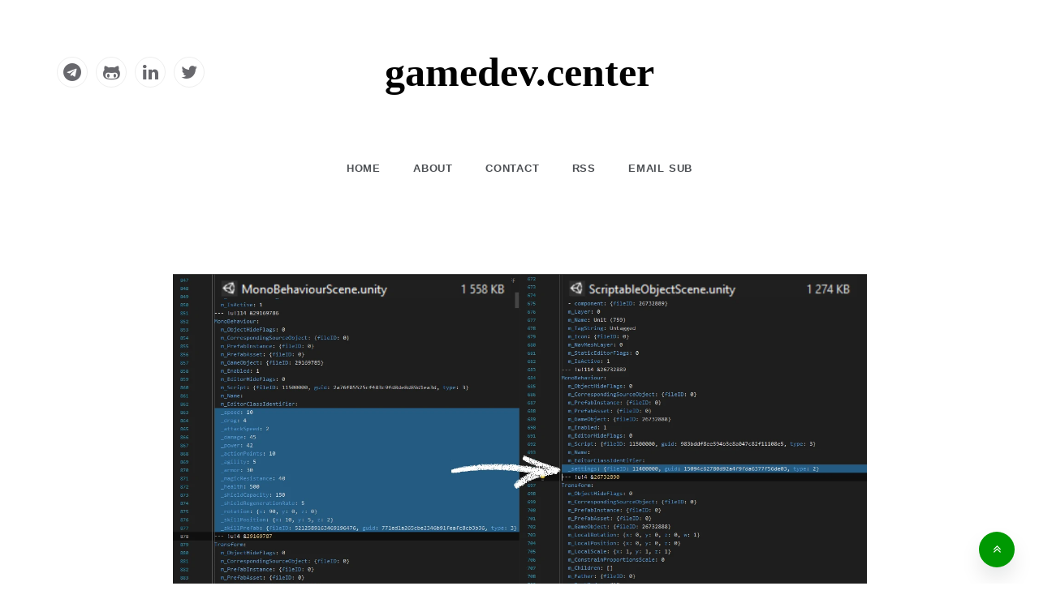

--- FILE ---
content_type: text/html; charset=UTF-8
request_url: https://gamedev.center/store-component-properties-inside-monobehaviour-itself-or-use-scriptableobject/
body_size: 45935
content:
<!doctype html><html lang="en-US"><head><script data-no-optimize="1">var litespeed_docref=sessionStorage.getItem("litespeed_docref");litespeed_docref&&(Object.defineProperty(document,"referrer",{get:function(){return litespeed_docref}}),sessionStorage.removeItem("litespeed_docref"));</script> <meta charset="UTF-8"><meta name="viewport" content="width=device-width, initial-scale=1"><meta name="description" content="Unity game development blog"><link rel="profile" href="https://gmpg.org/xfn/11"><title>Should you use ScriptableObject to store settings in Unity?</title><meta name='robots' content='max-image-preview:large' /><link rel='dns-prefetch' href='//stats.wp.com' /><link rel='dns-prefetch' href='//fonts.googleapis.com' /><link rel='dns-prefetch' href='//widgets.wp.com' /><link rel='dns-prefetch' href='//s0.wp.com' /><link rel='dns-prefetch' href='//0.gravatar.com' /><link rel='dns-prefetch' href='//1.gravatar.com' /><link rel='dns-prefetch' href='//2.gravatar.com' /><link rel='dns-prefetch' href='//jetpack.wordpress.com' /><link rel='dns-prefetch' href='//public-api.wordpress.com' /><link rel='preconnect' href='//c0.wp.com' /><link rel="alternate" type="application/rss+xml" title="gamedev.center &raquo; Feed" href="https://gamedev.center/feed/" /><link rel="alternate" type="application/rss+xml" title="gamedev.center &raquo; Comments Feed" href="https://gamedev.center/comments/feed/" /><link rel="alternate" type="application/rss+xml" title="gamedev.center &raquo; Should you use ScriptableObject to store settings in Unity? Comments Feed" href="https://gamedev.center/store-component-properties-inside-monobehaviour-itself-or-use-scriptableobject/feed/" /><link rel="alternate" title="oEmbed (JSON)" type="application/json+oembed" href="https://gamedev.center/wp-json/oembed/1.0/embed?url=https%3A%2F%2Fgamedev.center%2Fstore-component-properties-inside-monobehaviour-itself-or-use-scriptableobject%2F" /><link rel="alternate" title="oEmbed (XML)" type="text/xml+oembed" href="https://gamedev.center/wp-json/oembed/1.0/embed?url=https%3A%2F%2Fgamedev.center%2Fstore-component-properties-inside-monobehaviour-itself-or-use-scriptableobject%2F&#038;format=xml" /><style id='wp-img-auto-sizes-contain-inline-css' type='text/css'>img:is([sizes=auto i],[sizes^="auto," i]){contain-intrinsic-size:3000px 1500px}
/*# sourceURL=wp-img-auto-sizes-contain-inline-css */</style><style id="litespeed-ccss">.wp-block-archives{box-sizing:border-box}.wp-block-categories{box-sizing:border-box}.wp-block-group{box-sizing:border-box}.wp-block-image img{box-sizing:border-box;height:auto;max-width:100%;vertical-align:bottom}.wp-block-latest-posts{box-sizing:border-box}.wp-block-latest-posts.wp-block-latest-posts__list{list-style:none;padding-left:0}.wp-block-latest-posts.wp-block-latest-posts__list li{clear:both}ul{box-sizing:border-box}.wp-block-social-links{background:0 0;box-sizing:border-box;margin-left:0;padding-left:0;padding-right:0;text-indent:0}.wp-block-social-links .wp-social-link a{border-bottom:0;box-shadow:none;text-decoration:none}.wp-block-social-links .wp-social-link a{padding:.25em}.wp-block-social-links .wp-social-link svg{height:1em;width:1em}.wp-block-social-links{font-size:24px}.wp-block-social-link{border-radius:9999px;display:block;height:auto}.wp-block-social-link a{align-items:center;display:flex;line-height:0}.wp-block-social-links .wp-block-social-link .wp-block-social-link-anchor,.wp-block-social-links .wp-block-social-link .wp-block-social-link-anchor svg,.wp-block-social-links .wp-block-social-link .wp-block-social-link-anchor:visited{fill:currentColor;color:currentColor}.wp-block-social-links:not(.is-style-logos-only) .wp-social-link{background-color:#f0f0f0;color:#444}.wp-block-social-links:not(.is-style-logos-only) .wp-social-link-github{background-color:#24292d;color:#fff}.wp-block-social-links:not(.is-style-logos-only) .wp-social-link-linkedin{background-color:#0d66c2;color:#fff}.wp-block-social-links:not(.is-style-logos-only) .wp-social-link-telegram{background-color:#2aabee;color:#fff}.wp-block-social-links:not(.is-style-logos-only) .wp-social-link-twitter{background-color:#1da1f2;color:#fff}.wp-block-tag-cloud{box-sizing:border-box}.wp-block-tag-cloud a{display:inline-block;margin-right:5px}.entry-content{counter-reset:footnotes}:root{--wp--preset--font-size--normal:16px;--wp--preset--font-size--huge:42px}.screen-reader-text{clip:rect(1px,1px,1px,1px);word-wrap:normal!important;border:0;-webkit-clip-path:inset(50%);clip-path:inset(50%);height:1px;margin:-1px;overflow:hidden;padding:0;position:absolute;width:1px}body{--wp--preset--color--black:#000;--wp--preset--color--cyan-bluish-gray:#abb8c3;--wp--preset--color--white:#fff;--wp--preset--color--pale-pink:#f78da7;--wp--preset--color--vivid-red:#cf2e2e;--wp--preset--color--luminous-vivid-orange:#ff6900;--wp--preset--color--luminous-vivid-amber:#fcb900;--wp--preset--color--light-green-cyan:#7bdcb5;--wp--preset--color--vivid-green-cyan:#00d084;--wp--preset--color--pale-cyan-blue:#8ed1fc;--wp--preset--color--vivid-cyan-blue:#0693e3;--wp--preset--color--vivid-purple:#9b51e0;--wp--preset--color--dark-gray:#28303d;--wp--preset--color--gray:#39414d;--wp--preset--color--green:#d1e4dd;--wp--preset--color--blue:#d1dfe4;--wp--preset--color--purple:#d1d1e4;--wp--preset--color--red:#e4d1d1;--wp--preset--color--orange:#e4dad1;--wp--preset--color--yellow:#eeeadd;--wp--preset--gradient--vivid-cyan-blue-to-vivid-purple:linear-gradient(135deg,rgba(6,147,227,1) 0%,#9b51e0 100%);--wp--preset--gradient--light-green-cyan-to-vivid-green-cyan:linear-gradient(135deg,#7adcb4 0%,#00d082 100%);--wp--preset--gradient--luminous-vivid-amber-to-luminous-vivid-orange:linear-gradient(135deg,rgba(252,185,0,1) 0%,rgba(255,105,0,1) 100%);--wp--preset--gradient--luminous-vivid-orange-to-vivid-red:linear-gradient(135deg,rgba(255,105,0,1) 0%,#cf2e2e 100%);--wp--preset--gradient--very-light-gray-to-cyan-bluish-gray:linear-gradient(135deg,#eee 0%,#a9b8c3 100%);--wp--preset--gradient--cool-to-warm-spectrum:linear-gradient(135deg,#4aeadc 0%,#9778d1 20%,#cf2aba 40%,#ee2c82 60%,#fb6962 80%,#fef84c 100%);--wp--preset--gradient--blush-light-purple:linear-gradient(135deg,#ffceec 0%,#9896f0 100%);--wp--preset--gradient--blush-bordeaux:linear-gradient(135deg,#fecda5 0%,#fe2d2d 50%,#6b003e 100%);--wp--preset--gradient--luminous-dusk:linear-gradient(135deg,#ffcb70 0%,#c751c0 50%,#4158d0 100%);--wp--preset--gradient--pale-ocean:linear-gradient(135deg,#fff5cb 0%,#b6e3d4 50%,#33a7b5 100%);--wp--preset--gradient--electric-grass:linear-gradient(135deg,#caf880 0%,#71ce7e 100%);--wp--preset--gradient--midnight:linear-gradient(135deg,#020381 0%,#2874fc 100%);--wp--preset--gradient--purple-to-yellow:linear-gradient(160deg,#d1d1e4 0%,#eeeadd 100%);--wp--preset--gradient--yellow-to-purple:linear-gradient(160deg,#eeeadd 0%,#d1d1e4 100%);--wp--preset--gradient--green-to-yellow:linear-gradient(160deg,#d1e4dd 0%,#eeeadd 100%);--wp--preset--gradient--yellow-to-green:linear-gradient(160deg,#eeeadd 0%,#d1e4dd 100%);--wp--preset--gradient--red-to-yellow:linear-gradient(160deg,#e4d1d1 0%,#eeeadd 100%);--wp--preset--gradient--yellow-to-red:linear-gradient(160deg,#eeeadd 0%,#e4d1d1 100%);--wp--preset--gradient--purple-to-red:linear-gradient(160deg,#d1d1e4 0%,#e4d1d1 100%);--wp--preset--gradient--red-to-purple:linear-gradient(160deg,#e4d1d1 0%,#d1d1e4 100%);--wp--preset--font-size--small:16px;--wp--preset--font-size--medium:20px;--wp--preset--font-size--large:25px;--wp--preset--font-size--x-large:42px;--wp--preset--font-size--larger:35px;--wp--preset--spacing--20:.44rem;--wp--preset--spacing--30:.67rem;--wp--preset--spacing--40:1rem;--wp--preset--spacing--50:1.5rem;--wp--preset--spacing--60:2.25rem;--wp--preset--spacing--70:3.38rem;--wp--preset--spacing--80:5.06rem;--wp--preset--shadow--natural:6px 6px 9px rgba(0,0,0,.2);--wp--preset--shadow--deep:12px 12px 50px rgba(0,0,0,.4);--wp--preset--shadow--sharp:6px 6px 0px rgba(0,0,0,.2);--wp--preset--shadow--outlined:6px 6px 0px -3px rgba(255,255,255,1),6px 6px rgba(0,0,0,1);--wp--preset--shadow--crisp:6px 6px 0px rgba(0,0,0,1)}body .is-layout-flex{display:flex}body .is-layout-flex{flex-wrap:wrap;align-items:center}body .is-layout-flex>*{margin:0}.has-black-color{color:var(--wp--preset--color--black)!important}:root{--blue:#007bff;--indigo:#6610f2;--purple:#6f42c1;--pink:#e83e8c;--red:#dc3545;--orange:#fd7e14;--yellow:#ffc107;--green:#28a745;--teal:#20c997;--cyan:#17a2b8;--white:#fff;--gray:#6c757d;--gray-dark:#343a40;--primary:#007bff;--secondary:#6c757d;--success:#28a745;--info:#17a2b8;--warning:#ffc107;--danger:#dc3545;--light:#f8f9fa;--dark:#343a40;--breakpoint-xs:0;--breakpoint-sm:576px;--breakpoint-md:768px;--breakpoint-lg:992px;--breakpoint-xl:1200px;--font-family-sans-serif:-apple-system,BlinkMacSystemFont,"Segoe UI",Roboto,"Helvetica Neue",Arial,sans-serif,"Apple Color Emoji","Segoe UI Emoji","Segoe UI Symbol";--font-family-monospace:SFMono-Regular,Menlo,Monaco,Consolas,"Liberation Mono","Courier New",monospace}*,*:before,*:after{box-sizing:border-box}html{font-family:sans-serif;line-height:1.15;-webkit-text-size-adjust:100%;-ms-text-size-adjust:100%;-ms-overflow-style:scrollbar}@-ms-viewport{width:device-width}article,aside,header,main,nav,section{display:block}body{margin:0;font-family:-apple-system,BlinkMacSystemFont,"Segoe UI",Roboto,"Helvetica Neue",Arial,sans-serif,"Apple Color Emoji","Segoe UI Emoji","Segoe UI Symbol";font-size:1rem;font-weight:400;line-height:1.5;color:#212529;text-align:left;background-color:#fff}h1,h2{margin-top:0;margin-bottom:.5rem}p{margin-top:0;margin-bottom:1rem}ul{margin-top:0;margin-bottom:1rem}strong{font-weight:bolder}a{color:#007bff;text-decoration:none;background-color:transparent;-webkit-text-decoration-skip:objects}img{vertical-align:middle;border-style:none}svg:not(:root){overflow:hidden}label{display:inline-block;margin-bottom:.5rem}button{border-radius:0}input,button,textarea{margin:0;font-family:inherit;font-size:inherit;line-height:inherit}button,input{overflow:visible}button{text-transform:none}button{-webkit-appearance:button}button::-moz-focus-inner{padding:0;border-style:none}textarea{overflow:auto;resize:vertical}::-webkit-file-upload-button{font:inherit;-webkit-appearance:button}h1,h2{margin-bottom:.5rem;font-family:inherit;font-weight:500;line-height:1.2;color:inherit}h1{font-size:2.5rem}h2{font-size:2rem}.container{width:100%;padding-right:15px;padding-left:15px;margin-right:auto;margin-left:auto}@media (min-width:576px){.container{max-width:540px}}@media (min-width:768px){.container{max-width:720px}}@media (min-width:992px){.container{max-width:960px}}@media (min-width:1200px){.container{max-width:1140px}}.row{display:-webkit-box;display:-ms-flexbox;display:flex;-ms-flex-wrap:wrap;flex-wrap:wrap;margin-right:-15px;margin-left:-15px}.col-12,.col-sm-4,.col-sm-12,.col-md-4,.col-md-8,.col-lg-3,.col-lg-9{position:relative;width:100%;min-height:1px;padding-right:15px;padding-left:15px}.col-12{-webkit-box-flex:0;-ms-flex:0 0 100%;flex:0 0 100%;max-width:100%}.order-0{-webkit-box-ordinal-group:1;-ms-flex-order:0;order:0}.order-1{-webkit-box-ordinal-group:2;-ms-flex-order:1;order:1}.order-2{-webkit-box-ordinal-group:3;-ms-flex-order:2;order:2}@media (min-width:576px){.col-sm-4{-webkit-box-flex:0;-ms-flex:0 0 33.333333%;flex:0 0 33.333333%;max-width:33.333333%}.col-sm-12{-webkit-box-flex:0;-ms-flex:0 0 100%;flex:0 0 100%;max-width:100%}}@media (min-width:768px){.col-md-4{-webkit-box-flex:0;-ms-flex:0 0 33.333333%;flex:0 0 33.333333%;max-width:33.333333%}.col-md-8{-webkit-box-flex:0;-ms-flex:0 0 66.666667%;flex:0 0 66.666667%;max-width:66.666667%}}@media (min-width:992px){.col-lg-3{-webkit-box-flex:0;-ms-flex:0 0 25%;flex:0 0 25%;max-width:25%}.col-lg-9{-webkit-box-flex:0;-ms-flex:0 0 75%;flex:0 0 75%;max-width:75%}}.border-bottom{border-bottom:1px solid #dee2e6!important}.clearfix:after{display:block;clear:both;content:""}.d-none{display:none!important}.d-flex{display:-webkit-box!important;display:-ms-flexbox!important;display:flex!important}@media (min-width:768px){.d-md-block{display:block!important}}@media (min-width:992px){.d-lg-none{display:none!important}.d-lg-block{display:block!important}}.justify-content-end{-webkit-box-pack:end!important;-ms-flex-pack:end!important;justify-content:flex-end!important}.justify-content-between{-webkit-box-pack:justify!important;-ms-flex-pack:justify!important;justify-content:space-between!important}.align-items-center{-webkit-box-align:center!important;-ms-flex-align:center!important;align-items:center!important}.py-0{padding-top:0!important}.py-0{padding-bottom:0!important}.mx-auto{margin-right:auto!important}.mx-auto{margin-left:auto!important}.text-center{text-align:center!important}html,html a{text-shadow:1px 1px 1px rgba(0,0,0,.004)}body{font-family:'Roboto',sans-serif;font-size:15px;font-style:normal;font-weight:400;line-height:1.5;color:#3d3d3d}a{color:#3d3d3d}h1,h2{margin:0 0 15px;font-family:'Roboto Slab',serif;font-style:normal;font-weight:800;line-height:1.5;color:#000;-webkit-font-smoothing:antialiased;-moz-osx-font-smoothing:grayscale}h1{font-size:29px}h2{font-size:26px}h1,h1 a,h2,h3 a{color:#000}::-webkit-scrollbar{background-color:#ccc;width:8px}::-webkit-scrollbar:horizontal{background-color:#ccc;height:4px}::-webkit-scrollbar-thumb{background-color:#3d3d3d}p{margin:0 0 15px}strong{font-weight:700}ul{list-style:disc;margin:0}img{height:auto;max-width:100%}textarea{border:1px solid #ccc;background:0 0;padding:12px 18px;line-height:24px;color:#999;width:100%;font-size:15px;font-weight:inherit;background:#fff}textarea{min-height:150px}::-webkit-input-placeholder{color:inherit;opacity:1}:-moz-placeholder{color:inherit;opacity:1}::-moz-placeholder{color:inherit;opacity:1}:-ms-input-placeholder{color:inherit;opacity:1}.screen-reader-text{clip:rect(1px,1px,1px,1px);width:1px;height:1px;overflow:hidden;position:absolute!important;word-wrap:normal!important}.screen-reader-text{border:0;clip:rect(1px,1px,1px,1px);clip-path:inset(50%);height:1px;margin:-1px;overflow:hidden;padding:0;position:absolute!important;width:1px;word-wrap:normal!important}@media (min-width:1200px){.container{max-width:1180px}}@media (min-width:1300px){.container{max-width:1250px}}.menu-area{background:#fff}.social-links ul{margin:0;padding:0}.social-links ul li{display:inline;padding:0 5px}.social-links ul li a{font-size:0;color:transparent;line-height:40px}.social-links li:last-child{margin-right:0}.social-links ul li a:before{content:"";font-family:FontAwesome,sans-serif;font-size:22px;vertical-align:middle;color:#68686d;display:inline-block;border-radius:25px;-webkit-border-radius:25px;-moz-border-radius:25px;-ms-border-radius:25px;border:1px solid#eee;width:38px;height:38px;line-height:36px;text-align:center}.header-mobile .social-links ul li a:before{border:none}.social-links ul li a[href*="twitter.com"]:before{content:"\f099"}.social-links ul li a[href*="linkedin.com"]:before{content:"\f0e1"}.social-links ul li a[href*="github.com"]:before{content:"\f113"}.social-links ul li a[href*="t.me"]:before{content:"\f2c6"}.main-header,.main-header *{-webkit-box-sizing:border-box;-moz-box-sizing:border-box;box-sizing:border-box}.main-header .container{position:relative}.main-header:before,.main-header:after,.main-header *:before,.main-header *:after{-webkit-box-sizing:border-box;-moz-box-sizing:border-box;box-sizing:border-box}.main-header{position:relative;font-size:16px;line-height:1.42857143;background-color:#fff;z-index:200;-webkit-text-size-adjust:100%;-moz-text-size-adjust:100%;-ms-text-size-adjust:100%;text-size-adjust:100%}.main-header ul{margin-bottom:inherit}.main-header .logo{position:relative;padding:15px 0;line-height:56px}.main-header .logo h1{margin:0;padding:0;line-height:normal}.main-menu>ul{display:none;padding:0 0 20px}.main-menu ul li{position:relative;list-style:none}.main-menu ul li>a{display:block;font-size:15px;color:#212121;padding:14px 15px;text-decoration:none}@media (min-width:768px){.main-menu{clear:both}}@media (min-width:992px){.main-header .logo{position:relative}.main-menu>ul{text-align:center;display:block!important;padding:0;font-size:0}.main-menu>ul>li{display:inline-block}.main-menu ul li{position:relative}.main-menu>ul>li>a{position:relative;line-height:86px;font-size:13px;text-transform:uppercase;letter-spacing:.8px;font-style:normal;font-weight:600;color:#4c4f53;box-sizing:border-box;white-space:nowrap;padding:0 20px}.main-menu>ul>li:last-child>a{padding:0 0 0 20px}}@media (max-width:991px){.main-menu>ul>li>a{line-height:normal!important}}.header-desktop nav#site-navigation{position:relative;display:inline-block;width:100%}.header-1 .head_one{background:#fff;padding:30px 0}.header-1 .head_one .logo{max-width:400px;padding:30px 0;float:none;font-size:}.header-1 .head_one .logo h1 a{font-size:50px}.header-1 .head_one .center-logo .logo{margin:auto}@media (min-width:1200px){.header-1 .main-menu>ul>li>a{line-height:60px}.header-1 .main-menu>ul>li:first-child>a{padding-left:0}.header-1 .head_one .logo h1 a{font-size:50px}}@media (max-width:991px){.header-1 .main-header .container{position:inherit}.header-1 .bar-menu{display:block;width:20px;padding:0;background:0 0;border:none}.header-1 .bar-menu span{background:#333;height:2px;margin:6px 0;display:inherit}.header-1 .bar-menu:before,.header-1 .bar-menu:after{content:'';display:block;background:#333;height:2px}.header-1 .main-menu{position:absolute;top:100%;left:0;width:100%;text-align:left;background:#fff;z-index:50;margin-top:6px}}@media (max-width:767px){.header-1 .head_one .logo h1 a{font-size:36px}}.middle-column .breadcrumbs-wrap{text-align:center}.posts-container{margin-top:60px;overflow:hidden;border-top:1px solid #e5e5e5;border-bottom:1px solid #e5e5e5}.single .posts-container{border-top:0;margin-top:0}.post-wrap{position:relative;margin-bottom:0;padding:0;background-color:#fff}.post-media{position:relative}iframe{max-width:100%}iframe{width:100%}.post-content{position:relative;padding:20px 0;word-wrap:break-word;overflow:hidden}.post-content{padding-bottom:0}.entry-content p a,.entry-content a{text-decoration:underline!important}.post-date{margin:0 0 20px;font-size:13px;font-weight:400;text-transform:capitalize}.post-date .entry-meta span{margin-right:6px}.post-date .entry-meta i{margin-right:6px;font-size:12px}.updated:not(.published){display:none}.post-title{margin:10px 0 20px;font-size:20px}.post-excerpt,.content{line-height:1.9}.content p{margin-bottom:15px}.single .post-excerpt p{margin-bottom:15px;list-style-position:inside}.post-cats{display:block;font-size:14px;color:#989ea6}.post-cats>span{padding-left:10px;padding-right:10px;vertical-align:middle;line-height:1}.post-cats>span:first-child{padding-left:0}.post-cats>span a{font-size:13px;padding-right:5px;margin-bottom:5px}.post-cats>span a:after{content:"";display:inline-block;border:1px solid;font-size:12px;width:4px;height:4px;margin:0 10px 0 12px;transform:rotate(45deg);-moz-transform:rotate(45deg);-webkit-transform:rotate(45deg);vertical-align:middle}.post-cats>span a:last-child:after{display:none}.single .posts-container{padding-top:0}.text-center{text-align:center}img[class*=wp-image-],img[class*=attachment-]{height:auto}img.size-full,img.wp-post-image{max-width:100%;height:auto}.comment-reply-title #cancel-comment-reply-link:before{display:inline-block;font-style:normal;font-variant:normal;text-rendering:auto;-webkit-font-smoothing:antialiased}.comment-form label{display:block;margin-bottom:0;padding-bottom:5px;font-weight:700;line-height:1.7;color:#4c4f53}.comment-reply-title #cancel-comment-reply-link{font-size:12px;font-style:normal;font-weight:600;color:#989ea6}.comment-reply-title #cancel-comment-reply-link:before{font-family:'FontAwesome';font-weight:900;content:'\f057';margin-right:8px}#primary,#secondary{position:relative;padding-top:50px}.single.single-middle-column #secondary{display:none}.single.single-middle-column .breadcrumbs-wrap{text-align:center}article{width:100%}.widget{overflow:hidden;word-wrap:break-word;margin-bottom:40px;font-size:15px;font-style:normal;font-weight:400;line-height:1.7;color:#4c4f53;background:#fff}.widget a{color:#4c4f53}.widget_archive ul{list-style:none;margin:0;padding:0}.widget_archive ul li{color:#989ea6;margin-bottom:10px}.widget_archive ul li:last-child{margin-bottom:0}.widget_archive ul li a{margin-right:4px}.widget_tag_cloud a{margin-right:4px}#toTop{position:fixed;right:30px;bottom:20px;z-index:1041;display:inline-block;width:44px;height:44px;line-height:44px;text-align:center;font-family:sans-serif;font-size:16px;color:#fff;background-color:#ec407a;border-radius:50%;box-shadow:0 14px 28px -4px rgba(14,17,20,.15)}.breadcrumbs-wrap{display:block;width:100%;font-style:normal;color:#858585;padding:20px 15px 30px}@media (max-width:767px){.post-content{padding-left:0;padding-right:0}}@media (max-width:720px){.posts-container{padding-top:40px;padding-bottom:0}}@media (max-width:767px){.right-side{float:none!important}.social-links{text-align:center}}#toTop{background-color:#009902}.header-1 .head_one .logo{max-width:600px}h1,h2{font-family:'Domine',serif}.post-title{font-size:24px;font-weight:500}.site-main article{padding-bottom:10px;border-bottom:1px solid #f1f1f1}.widget_archive ul li:before{content:"";display:inline-block;border:1px solid #333;font-size:12px;width:4px;height:4px;margin:0 10px 0 3px;transform:rotate(45deg);-moz-transform:rotate(45deg);-webkit-transform:rotate(45deg);vertical-align:middle}.fa{display:inline-block;font:normal normal normal 14px/1 FontAwesome;font-size:inherit;text-rendering:auto;-webkit-font-smoothing:antialiased;-moz-osx-font-smoothing:grayscale}.fa-angle-double-up:before{content:"\f102"}.fa-calendar-o:before{content:"\f133"}.fa-user-o:before{content:"\f2c0"}:root{--swiper-theme-color:#007aff}:root{--swiper-navigation-size:44px}:root{--jp-carousel-primary-color:#fff;--jp-carousel-primary-subtle-color:#999;--jp-carousel-bg-color:#000;--jp-carousel-bg-faded-color:#222;--jp-carousel-border-color:#3a3a3a}:root{--jetpack--contact-form--border:1px solid #8c8f94;--jetpack--contact-form--border-color:#8c8f94;--jetpack--contact-form--border-size:1px;--jetpack--contact-form--border-style:solid;--jetpack--contact-form--border-radius:0px;--jetpack--contact-form--input-padding:16px;--jetpack--contact-form--font-size:16px}#likes-other-gravatars{background-color:#2e4453;border-width:0;box-shadow:0 0 10px #2e4453;box-shadow:0 0 10px rgba(46,68,83,.6);display:none;min-width:130px;padding:10px 10px 12px;position:absolute;z-index:1000}#likes-other-gravatars *{line-height:normal}#likes-other-gravatars .likes-text{color:#fff;font-size:12px;padding-bottom:8px}#likes-other-gravatars ul{list-style-type:none;margin:0;padding:0;text-indent:0}#likes-other-gravatars ul.wpl-avatars{display:block;max-height:190px;overflow:auto}.post-likes-widget-placeholder .button{display:none}.screen-reader-text{clip:rect(1px,1px,1px,1px);word-wrap:normal!important;border:0;clip-path:inset(50%);height:1px;margin:-1px;overflow:hidden;padding:0;position:absolute!important;width:1px}.site-title a{color:#020202}html:not(.jetpack-lazy-images-js-enabled):not(.js) .jetpack-lazy-image{display:none}p{font-size:18px}.widget-area p{font-size:18px}ul li{font-size:18px}.post-title{font-size:27px}.header-1 .head_one .logo h1 a{overflow-wrap:normal}.entry-content a{color:#009902}</style><link rel="preload" data-asynced="1" data-optimized="2" as="style" onload="this.onload=null;this.rel='stylesheet'" href="https://gamedev.center/wp-content/litespeed/ucss/c1a762759d7d9466f1ae6c55680021a7.css?ver=63828" /><script data-optimized="1" type="litespeed/javascript" data-src="https://gamedev.center/wp-content/plugins/litespeed-cache/assets/js/css_async.min.js"></script> <link data-asynced="1" as="style" onload="this.onload=null;this.rel='stylesheet'"  rel='preload' id='wp-block-library-css' href='https://c0.wp.com/c/6.9/wp-includes/css/dist/block-library/style.min.css' type='text/css' media='all' /><style id='wp-block-archives-inline-css' type='text/css'>.wp-block-archives{box-sizing:border-box}.wp-block-archives-dropdown label{display:block}
/*# sourceURL=https://c0.wp.com/c/6.9/wp-includes/blocks/archives/style.min.css */</style><style id='wp-block-categories-inline-css' type='text/css'>.wp-block-categories{box-sizing:border-box}.wp-block-categories.alignleft{margin-right:2em}.wp-block-categories.alignright{margin-left:2em}.wp-block-categories.wp-block-categories-dropdown.aligncenter{text-align:center}.wp-block-categories .wp-block-categories__label{display:block;width:100%}
/*# sourceURL=https://c0.wp.com/c/6.9/wp-includes/blocks/categories/style.min.css */</style><style id='wp-block-heading-inline-css' type='text/css'>h1:where(.wp-block-heading).has-background,h2:where(.wp-block-heading).has-background,h3:where(.wp-block-heading).has-background,h4:where(.wp-block-heading).has-background,h5:where(.wp-block-heading).has-background,h6:where(.wp-block-heading).has-background{padding:1.25em 2.375em}h1.has-text-align-left[style*=writing-mode]:where([style*=vertical-lr]),h1.has-text-align-right[style*=writing-mode]:where([style*=vertical-rl]),h2.has-text-align-left[style*=writing-mode]:where([style*=vertical-lr]),h2.has-text-align-right[style*=writing-mode]:where([style*=vertical-rl]),h3.has-text-align-left[style*=writing-mode]:where([style*=vertical-lr]),h3.has-text-align-right[style*=writing-mode]:where([style*=vertical-rl]),h4.has-text-align-left[style*=writing-mode]:where([style*=vertical-lr]),h4.has-text-align-right[style*=writing-mode]:where([style*=vertical-rl]),h5.has-text-align-left[style*=writing-mode]:where([style*=vertical-lr]),h5.has-text-align-right[style*=writing-mode]:where([style*=vertical-rl]),h6.has-text-align-left[style*=writing-mode]:where([style*=vertical-lr]),h6.has-text-align-right[style*=writing-mode]:where([style*=vertical-rl]){rotate:180deg}
/*# sourceURL=https://c0.wp.com/c/6.9/wp-includes/blocks/heading/style.min.css */</style><style id='wp-block-image-inline-css' type='text/css'>.wp-block-image>a,.wp-block-image>figure>a{display:inline-block}.wp-block-image img{box-sizing:border-box;height:auto;max-width:100%;vertical-align:bottom}@media not (prefers-reduced-motion){.wp-block-image img.hide{visibility:hidden}.wp-block-image img.show{animation:show-content-image .4s}}.wp-block-image[style*=border-radius] img,.wp-block-image[style*=border-radius]>a{border-radius:inherit}.wp-block-image.has-custom-border img{box-sizing:border-box}.wp-block-image.aligncenter{text-align:center}.wp-block-image.alignfull>a,.wp-block-image.alignwide>a{width:100%}.wp-block-image.alignfull img,.wp-block-image.alignwide img{height:auto;width:100%}.wp-block-image .aligncenter,.wp-block-image .alignleft,.wp-block-image .alignright,.wp-block-image.aligncenter,.wp-block-image.alignleft,.wp-block-image.alignright{display:table}.wp-block-image .aligncenter>figcaption,.wp-block-image .alignleft>figcaption,.wp-block-image .alignright>figcaption,.wp-block-image.aligncenter>figcaption,.wp-block-image.alignleft>figcaption,.wp-block-image.alignright>figcaption{caption-side:bottom;display:table-caption}.wp-block-image .alignleft{float:left;margin:.5em 1em .5em 0}.wp-block-image .alignright{float:right;margin:.5em 0 .5em 1em}.wp-block-image .aligncenter{margin-left:auto;margin-right:auto}.wp-block-image :where(figcaption){margin-bottom:1em;margin-top:.5em}.wp-block-image.is-style-circle-mask img{border-radius:9999px}@supports ((-webkit-mask-image:none) or (mask-image:none)) or (-webkit-mask-image:none){.wp-block-image.is-style-circle-mask img{border-radius:0;-webkit-mask-image:url('data:image/svg+xml;utf8,<svg viewBox="0 0 100 100" xmlns="http://www.w3.org/2000/svg"><circle cx="50" cy="50" r="50"/></svg>');mask-image:url('data:image/svg+xml;utf8,<svg viewBox="0 0 100 100" xmlns="http://www.w3.org/2000/svg"><circle cx="50" cy="50" r="50"/></svg>');mask-mode:alpha;-webkit-mask-position:center;mask-position:center;-webkit-mask-repeat:no-repeat;mask-repeat:no-repeat;-webkit-mask-size:contain;mask-size:contain}}:root :where(.wp-block-image.is-style-rounded img,.wp-block-image .is-style-rounded img){border-radius:9999px}.wp-block-image figure{margin:0}.wp-lightbox-container{display:flex;flex-direction:column;position:relative}.wp-lightbox-container img{cursor:zoom-in}.wp-lightbox-container img:hover+button{opacity:1}.wp-lightbox-container button{align-items:center;backdrop-filter:blur(16px) saturate(180%);background-color:#5a5a5a40;border:none;border-radius:4px;cursor:zoom-in;display:flex;height:20px;justify-content:center;opacity:0;padding:0;position:absolute;right:16px;text-align:center;top:16px;width:20px;z-index:100}@media not (prefers-reduced-motion){.wp-lightbox-container button{transition:opacity .2s ease}}.wp-lightbox-container button:focus-visible{outline:3px auto #5a5a5a40;outline:3px auto -webkit-focus-ring-color;outline-offset:3px}.wp-lightbox-container button:hover{cursor:pointer;opacity:1}.wp-lightbox-container button:focus{opacity:1}.wp-lightbox-container button:focus,.wp-lightbox-container button:hover,.wp-lightbox-container button:not(:hover):not(:active):not(.has-background){background-color:#5a5a5a40;border:none}.wp-lightbox-overlay{box-sizing:border-box;cursor:zoom-out;height:100vh;left:0;overflow:hidden;position:fixed;top:0;visibility:hidden;width:100%;z-index:100000}.wp-lightbox-overlay .close-button{align-items:center;cursor:pointer;display:flex;justify-content:center;min-height:40px;min-width:40px;padding:0;position:absolute;right:calc(env(safe-area-inset-right) + 16px);top:calc(env(safe-area-inset-top) + 16px);z-index:5000000}.wp-lightbox-overlay .close-button:focus,.wp-lightbox-overlay .close-button:hover,.wp-lightbox-overlay .close-button:not(:hover):not(:active):not(.has-background){background:none;border:none}.wp-lightbox-overlay .lightbox-image-container{height:var(--wp--lightbox-container-height);left:50%;overflow:hidden;position:absolute;top:50%;transform:translate(-50%,-50%);transform-origin:top left;width:var(--wp--lightbox-container-width);z-index:9999999999}.wp-lightbox-overlay .wp-block-image{align-items:center;box-sizing:border-box;display:flex;height:100%;justify-content:center;margin:0;position:relative;transform-origin:0 0;width:100%;z-index:3000000}.wp-lightbox-overlay .wp-block-image img{height:var(--wp--lightbox-image-height);min-height:var(--wp--lightbox-image-height);min-width:var(--wp--lightbox-image-width);width:var(--wp--lightbox-image-width)}.wp-lightbox-overlay .wp-block-image figcaption{display:none}.wp-lightbox-overlay button{background:none;border:none}.wp-lightbox-overlay .scrim{background-color:#fff;height:100%;opacity:.9;position:absolute;width:100%;z-index:2000000}.wp-lightbox-overlay.active{visibility:visible}@media not (prefers-reduced-motion){.wp-lightbox-overlay.active{animation:turn-on-visibility .25s both}.wp-lightbox-overlay.active img{animation:turn-on-visibility .35s both}.wp-lightbox-overlay.show-closing-animation:not(.active){animation:turn-off-visibility .35s both}.wp-lightbox-overlay.show-closing-animation:not(.active) img{animation:turn-off-visibility .25s both}.wp-lightbox-overlay.zoom.active{animation:none;opacity:1;visibility:visible}.wp-lightbox-overlay.zoom.active .lightbox-image-container{animation:lightbox-zoom-in .4s}.wp-lightbox-overlay.zoom.active .lightbox-image-container img{animation:none}.wp-lightbox-overlay.zoom.active .scrim{animation:turn-on-visibility .4s forwards}.wp-lightbox-overlay.zoom.show-closing-animation:not(.active){animation:none}.wp-lightbox-overlay.zoom.show-closing-animation:not(.active) .lightbox-image-container{animation:lightbox-zoom-out .4s}.wp-lightbox-overlay.zoom.show-closing-animation:not(.active) .lightbox-image-container img{animation:none}.wp-lightbox-overlay.zoom.show-closing-animation:not(.active) .scrim{animation:turn-off-visibility .4s forwards}}@keyframes show-content-image{0%{visibility:hidden}99%{visibility:hidden}to{visibility:visible}}@keyframes turn-on-visibility{0%{opacity:0}to{opacity:1}}@keyframes turn-off-visibility{0%{opacity:1;visibility:visible}99%{opacity:0;visibility:visible}to{opacity:0;visibility:hidden}}@keyframes lightbox-zoom-in{0%{transform:translate(calc((-100vw + var(--wp--lightbox-scrollbar-width))/2 + var(--wp--lightbox-initial-left-position)),calc(-50vh + var(--wp--lightbox-initial-top-position))) scale(var(--wp--lightbox-scale))}to{transform:translate(-50%,-50%) scale(1)}}@keyframes lightbox-zoom-out{0%{transform:translate(-50%,-50%) scale(1);visibility:visible}99%{visibility:visible}to{transform:translate(calc((-100vw + var(--wp--lightbox-scrollbar-width))/2 + var(--wp--lightbox-initial-left-position)),calc(-50vh + var(--wp--lightbox-initial-top-position))) scale(var(--wp--lightbox-scale));visibility:hidden}}
/*# sourceURL=https://c0.wp.com/c/6.9/wp-includes/blocks/image/style.min.css */</style><style id='wp-block-image-theme-inline-css' type='text/css'>:root :where(.wp-block-image figcaption){color:#555;font-size:13px;text-align:center}.is-dark-theme :root :where(.wp-block-image figcaption){color:#ffffffa6}.wp-block-image{margin:0 0 1em}
/*# sourceURL=https://c0.wp.com/c/6.9/wp-includes/blocks/image/theme.min.css */</style><style id='wp-block-latest-posts-inline-css' type='text/css'>.wp-block-latest-posts{box-sizing:border-box}.wp-block-latest-posts.alignleft{margin-right:2em}.wp-block-latest-posts.alignright{margin-left:2em}.wp-block-latest-posts.wp-block-latest-posts__list{list-style:none}.wp-block-latest-posts.wp-block-latest-posts__list li{clear:both;overflow-wrap:break-word}.wp-block-latest-posts.is-grid{display:flex;flex-wrap:wrap}.wp-block-latest-posts.is-grid li{margin:0 1.25em 1.25em 0;width:100%}@media (min-width:600px){.wp-block-latest-posts.columns-2 li{width:calc(50% - .625em)}.wp-block-latest-posts.columns-2 li:nth-child(2n){margin-right:0}.wp-block-latest-posts.columns-3 li{width:calc(33.33333% - .83333em)}.wp-block-latest-posts.columns-3 li:nth-child(3n){margin-right:0}.wp-block-latest-posts.columns-4 li{width:calc(25% - .9375em)}.wp-block-latest-posts.columns-4 li:nth-child(4n){margin-right:0}.wp-block-latest-posts.columns-5 li{width:calc(20% - 1em)}.wp-block-latest-posts.columns-5 li:nth-child(5n){margin-right:0}.wp-block-latest-posts.columns-6 li{width:calc(16.66667% - 1.04167em)}.wp-block-latest-posts.columns-6 li:nth-child(6n){margin-right:0}}:root :where(.wp-block-latest-posts.is-grid){padding:0}:root :where(.wp-block-latest-posts.wp-block-latest-posts__list){padding-left:0}.wp-block-latest-posts__post-author,.wp-block-latest-posts__post-date{display:block;font-size:.8125em}.wp-block-latest-posts__post-excerpt,.wp-block-latest-posts__post-full-content{margin-bottom:1em;margin-top:.5em}.wp-block-latest-posts__featured-image a{display:inline-block}.wp-block-latest-posts__featured-image img{height:auto;max-width:100%;width:auto}.wp-block-latest-posts__featured-image.alignleft{float:left;margin-right:1em}.wp-block-latest-posts__featured-image.alignright{float:right;margin-left:1em}.wp-block-latest-posts__featured-image.aligncenter{margin-bottom:1em;text-align:center}
/*# sourceURL=https://c0.wp.com/c/6.9/wp-includes/blocks/latest-posts/style.min.css */</style><style id='wp-block-tag-cloud-inline-css' type='text/css'>.wp-block-tag-cloud{box-sizing:border-box}.wp-block-tag-cloud.aligncenter{justify-content:center;text-align:center}.wp-block-tag-cloud a{display:inline-block;margin-right:5px}.wp-block-tag-cloud span{display:inline-block;margin-left:5px;text-decoration:none}:root :where(.wp-block-tag-cloud.is-style-outline){display:flex;flex-wrap:wrap;gap:1ch}:root :where(.wp-block-tag-cloud.is-style-outline a){border:1px solid;font-size:unset!important;margin-right:0;padding:1ch 2ch;text-decoration:none!important}
/*# sourceURL=https://c0.wp.com/c/6.9/wp-includes/blocks/tag-cloud/style.min.css */</style><style id='wp-block-code-inline-css' type='text/css'>.wp-block-code{box-sizing:border-box}.wp-block-code code{
  /*!rtl:begin:ignore*/direction:ltr;display:block;font-family:inherit;overflow-wrap:break-word;text-align:initial;white-space:pre-wrap
  /*!rtl:end:ignore*/}
/*# sourceURL=https://c0.wp.com/c/6.9/wp-includes/blocks/code/style.min.css */</style><style id='wp-block-code-theme-inline-css' type='text/css'>.wp-block-code{border:1px solid #ccc;border-radius:4px;font-family:Menlo,Consolas,monaco,monospace;padding:.8em 1em}
/*# sourceURL=https://c0.wp.com/c/6.9/wp-includes/blocks/code/theme.min.css */</style><style id='wp-block-columns-inline-css' type='text/css'>.wp-block-columns{box-sizing:border-box;display:flex;flex-wrap:wrap!important}@media (min-width:782px){.wp-block-columns{flex-wrap:nowrap!important}}.wp-block-columns{align-items:normal!important}.wp-block-columns.are-vertically-aligned-top{align-items:flex-start}.wp-block-columns.are-vertically-aligned-center{align-items:center}.wp-block-columns.are-vertically-aligned-bottom{align-items:flex-end}@media (max-width:781px){.wp-block-columns:not(.is-not-stacked-on-mobile)>.wp-block-column{flex-basis:100%!important}}@media (min-width:782px){.wp-block-columns:not(.is-not-stacked-on-mobile)>.wp-block-column{flex-basis:0;flex-grow:1}.wp-block-columns:not(.is-not-stacked-on-mobile)>.wp-block-column[style*=flex-basis]{flex-grow:0}}.wp-block-columns.is-not-stacked-on-mobile{flex-wrap:nowrap!important}.wp-block-columns.is-not-stacked-on-mobile>.wp-block-column{flex-basis:0;flex-grow:1}.wp-block-columns.is-not-stacked-on-mobile>.wp-block-column[style*=flex-basis]{flex-grow:0}:where(.wp-block-columns){margin-bottom:1.75em}:where(.wp-block-columns.has-background){padding:1.25em 2.375em}.wp-block-column{flex-grow:1;min-width:0;overflow-wrap:break-word;word-break:break-word}.wp-block-column.is-vertically-aligned-top{align-self:flex-start}.wp-block-column.is-vertically-aligned-center{align-self:center}.wp-block-column.is-vertically-aligned-bottom{align-self:flex-end}.wp-block-column.is-vertically-aligned-stretch{align-self:stretch}.wp-block-column.is-vertically-aligned-bottom,.wp-block-column.is-vertically-aligned-center,.wp-block-column.is-vertically-aligned-top{width:100%}
/*# sourceURL=https://c0.wp.com/c/6.9/wp-includes/blocks/columns/style.min.css */</style><style id='wp-block-group-inline-css' type='text/css'>.wp-block-group{box-sizing:border-box}:where(.wp-block-group.wp-block-group-is-layout-constrained){position:relative}
/*# sourceURL=https://c0.wp.com/c/6.9/wp-includes/blocks/group/style.min.css */</style><style id='wp-block-group-theme-inline-css' type='text/css'>:where(.wp-block-group.has-background){padding:1.25em 2.375em}
/*# sourceURL=https://c0.wp.com/c/6.9/wp-includes/blocks/group/theme.min.css */</style><style id='wp-block-paragraph-inline-css' type='text/css'>.is-small-text{font-size:.875em}.is-regular-text{font-size:1em}.is-large-text{font-size:2.25em}.is-larger-text{font-size:3em}.has-drop-cap:not(:focus):first-letter{float:left;font-size:8.4em;font-style:normal;font-weight:100;line-height:.68;margin:.05em .1em 0 0;text-transform:uppercase}body.rtl .has-drop-cap:not(:focus):first-letter{float:none;margin-left:.1em}p.has-drop-cap.has-background{overflow:hidden}:root :where(p.has-background){padding:1.25em 2.375em}:where(p.has-text-color:not(.has-link-color)) a{color:inherit}p.has-text-align-left[style*="writing-mode:vertical-lr"],p.has-text-align-right[style*="writing-mode:vertical-rl"]{rotate:180deg}
/*# sourceURL=https://c0.wp.com/c/6.9/wp-includes/blocks/paragraph/style.min.css */</style><style id='wp-block-separator-inline-css' type='text/css'>@charset "UTF-8";.wp-block-separator{border:none;border-top:2px solid}:root :where(.wp-block-separator.is-style-dots){height:auto;line-height:1;text-align:center}:root :where(.wp-block-separator.is-style-dots):before{color:currentColor;content:"···";font-family:serif;font-size:1.5em;letter-spacing:2em;padding-left:2em}.wp-block-separator.is-style-dots{background:none!important;border:none!important}
/*# sourceURL=https://c0.wp.com/c/6.9/wp-includes/blocks/separator/style.min.css */</style><style id='wp-block-separator-theme-inline-css' type='text/css'>.wp-block-separator.has-css-opacity{opacity:.4}.wp-block-separator{border:none;border-bottom:2px solid;margin-left:auto;margin-right:auto}.wp-block-separator.has-alpha-channel-opacity{opacity:1}.wp-block-separator:not(.is-style-wide):not(.is-style-dots){width:100px}.wp-block-separator.has-background:not(.is-style-dots){border-bottom:none;height:1px}.wp-block-separator.has-background:not(.is-style-wide):not(.is-style-dots){height:2px}
/*# sourceURL=https://c0.wp.com/c/6.9/wp-includes/blocks/separator/theme.min.css */</style><style id='wp-block-social-links-inline-css' type='text/css'>.wp-block-social-links{background:none;box-sizing:border-box;margin-left:0;padding-left:0;padding-right:0;text-indent:0}.wp-block-social-links .wp-social-link a,.wp-block-social-links .wp-social-link a:hover{border-bottom:0;box-shadow:none;text-decoration:none}.wp-block-social-links .wp-social-link svg{height:1em;width:1em}.wp-block-social-links .wp-social-link span:not(.screen-reader-text){font-size:.65em;margin-left:.5em;margin-right:.5em}.wp-block-social-links.has-small-icon-size{font-size:16px}.wp-block-social-links,.wp-block-social-links.has-normal-icon-size{font-size:24px}.wp-block-social-links.has-large-icon-size{font-size:36px}.wp-block-social-links.has-huge-icon-size{font-size:48px}.wp-block-social-links.aligncenter{display:flex;justify-content:center}.wp-block-social-links.alignright{justify-content:flex-end}.wp-block-social-link{border-radius:9999px;display:block}@media not (prefers-reduced-motion){.wp-block-social-link{transition:transform .1s ease}}.wp-block-social-link{height:auto}.wp-block-social-link a{align-items:center;display:flex;line-height:0}.wp-block-social-link:hover{transform:scale(1.1)}.wp-block-social-links .wp-block-social-link.wp-social-link{display:inline-block;margin:0;padding:0}.wp-block-social-links .wp-block-social-link.wp-social-link .wp-block-social-link-anchor,.wp-block-social-links .wp-block-social-link.wp-social-link .wp-block-social-link-anchor svg,.wp-block-social-links .wp-block-social-link.wp-social-link .wp-block-social-link-anchor:active,.wp-block-social-links .wp-block-social-link.wp-social-link .wp-block-social-link-anchor:hover,.wp-block-social-links .wp-block-social-link.wp-social-link .wp-block-social-link-anchor:visited{color:currentColor;fill:currentColor}:where(.wp-block-social-links:not(.is-style-logos-only)) .wp-social-link{background-color:#f0f0f0;color:#444}:where(.wp-block-social-links:not(.is-style-logos-only)) .wp-social-link-amazon{background-color:#f90;color:#fff}:where(.wp-block-social-links:not(.is-style-logos-only)) .wp-social-link-bandcamp{background-color:#1ea0c3;color:#fff}:where(.wp-block-social-links:not(.is-style-logos-only)) .wp-social-link-behance{background-color:#0757fe;color:#fff}:where(.wp-block-social-links:not(.is-style-logos-only)) .wp-social-link-bluesky{background-color:#0a7aff;color:#fff}:where(.wp-block-social-links:not(.is-style-logos-only)) .wp-social-link-codepen{background-color:#1e1f26;color:#fff}:where(.wp-block-social-links:not(.is-style-logos-only)) .wp-social-link-deviantart{background-color:#02e49b;color:#fff}:where(.wp-block-social-links:not(.is-style-logos-only)) .wp-social-link-discord{background-color:#5865f2;color:#fff}:where(.wp-block-social-links:not(.is-style-logos-only)) .wp-social-link-dribbble{background-color:#e94c89;color:#fff}:where(.wp-block-social-links:not(.is-style-logos-only)) .wp-social-link-dropbox{background-color:#4280ff;color:#fff}:where(.wp-block-social-links:not(.is-style-logos-only)) .wp-social-link-etsy{background-color:#f45800;color:#fff}:where(.wp-block-social-links:not(.is-style-logos-only)) .wp-social-link-facebook{background-color:#0866ff;color:#fff}:where(.wp-block-social-links:not(.is-style-logos-only)) .wp-social-link-fivehundredpx{background-color:#000;color:#fff}:where(.wp-block-social-links:not(.is-style-logos-only)) .wp-social-link-flickr{background-color:#0461dd;color:#fff}:where(.wp-block-social-links:not(.is-style-logos-only)) .wp-social-link-foursquare{background-color:#e65678;color:#fff}:where(.wp-block-social-links:not(.is-style-logos-only)) .wp-social-link-github{background-color:#24292d;color:#fff}:where(.wp-block-social-links:not(.is-style-logos-only)) .wp-social-link-goodreads{background-color:#eceadd;color:#382110}:where(.wp-block-social-links:not(.is-style-logos-only)) .wp-social-link-google{background-color:#ea4434;color:#fff}:where(.wp-block-social-links:not(.is-style-logos-only)) .wp-social-link-gravatar{background-color:#1d4fc4;color:#fff}:where(.wp-block-social-links:not(.is-style-logos-only)) .wp-social-link-instagram{background-color:#f00075;color:#fff}:where(.wp-block-social-links:not(.is-style-logos-only)) .wp-social-link-lastfm{background-color:#e21b24;color:#fff}:where(.wp-block-social-links:not(.is-style-logos-only)) .wp-social-link-linkedin{background-color:#0d66c2;color:#fff}:where(.wp-block-social-links:not(.is-style-logos-only)) .wp-social-link-mastodon{background-color:#3288d4;color:#fff}:where(.wp-block-social-links:not(.is-style-logos-only)) .wp-social-link-medium{background-color:#000;color:#fff}:where(.wp-block-social-links:not(.is-style-logos-only)) .wp-social-link-meetup{background-color:#f6405f;color:#fff}:where(.wp-block-social-links:not(.is-style-logos-only)) .wp-social-link-patreon{background-color:#000;color:#fff}:where(.wp-block-social-links:not(.is-style-logos-only)) .wp-social-link-pinterest{background-color:#e60122;color:#fff}:where(.wp-block-social-links:not(.is-style-logos-only)) .wp-social-link-pocket{background-color:#ef4155;color:#fff}:where(.wp-block-social-links:not(.is-style-logos-only)) .wp-social-link-reddit{background-color:#ff4500;color:#fff}:where(.wp-block-social-links:not(.is-style-logos-only)) .wp-social-link-skype{background-color:#0478d7;color:#fff}:where(.wp-block-social-links:not(.is-style-logos-only)) .wp-social-link-snapchat{background-color:#fefc00;color:#fff;stroke:#000}:where(.wp-block-social-links:not(.is-style-logos-only)) .wp-social-link-soundcloud{background-color:#ff5600;color:#fff}:where(.wp-block-social-links:not(.is-style-logos-only)) .wp-social-link-spotify{background-color:#1bd760;color:#fff}:where(.wp-block-social-links:not(.is-style-logos-only)) .wp-social-link-telegram{background-color:#2aabee;color:#fff}:where(.wp-block-social-links:not(.is-style-logos-only)) .wp-social-link-threads{background-color:#000;color:#fff}:where(.wp-block-social-links:not(.is-style-logos-only)) .wp-social-link-tiktok{background-color:#000;color:#fff}:where(.wp-block-social-links:not(.is-style-logos-only)) .wp-social-link-tumblr{background-color:#011835;color:#fff}:where(.wp-block-social-links:not(.is-style-logos-only)) .wp-social-link-twitch{background-color:#6440a4;color:#fff}:where(.wp-block-social-links:not(.is-style-logos-only)) .wp-social-link-twitter{background-color:#1da1f2;color:#fff}:where(.wp-block-social-links:not(.is-style-logos-only)) .wp-social-link-vimeo{background-color:#1eb7ea;color:#fff}:where(.wp-block-social-links:not(.is-style-logos-only)) .wp-social-link-vk{background-color:#4680c2;color:#fff}:where(.wp-block-social-links:not(.is-style-logos-only)) .wp-social-link-wordpress{background-color:#3499cd;color:#fff}:where(.wp-block-social-links:not(.is-style-logos-only)) .wp-social-link-whatsapp{background-color:#25d366;color:#fff}:where(.wp-block-social-links:not(.is-style-logos-only)) .wp-social-link-x{background-color:#000;color:#fff}:where(.wp-block-social-links:not(.is-style-logos-only)) .wp-social-link-yelp{background-color:#d32422;color:#fff}:where(.wp-block-social-links:not(.is-style-logos-only)) .wp-social-link-youtube{background-color:red;color:#fff}:where(.wp-block-social-links.is-style-logos-only) .wp-social-link{background:none}:where(.wp-block-social-links.is-style-logos-only) .wp-social-link svg{height:1.25em;width:1.25em}:where(.wp-block-social-links.is-style-logos-only) .wp-social-link-amazon{color:#f90}:where(.wp-block-social-links.is-style-logos-only) .wp-social-link-bandcamp{color:#1ea0c3}:where(.wp-block-social-links.is-style-logos-only) .wp-social-link-behance{color:#0757fe}:where(.wp-block-social-links.is-style-logos-only) .wp-social-link-bluesky{color:#0a7aff}:where(.wp-block-social-links.is-style-logos-only) .wp-social-link-codepen{color:#1e1f26}:where(.wp-block-social-links.is-style-logos-only) .wp-social-link-deviantart{color:#02e49b}:where(.wp-block-social-links.is-style-logos-only) .wp-social-link-discord{color:#5865f2}:where(.wp-block-social-links.is-style-logos-only) .wp-social-link-dribbble{color:#e94c89}:where(.wp-block-social-links.is-style-logos-only) .wp-social-link-dropbox{color:#4280ff}:where(.wp-block-social-links.is-style-logos-only) .wp-social-link-etsy{color:#f45800}:where(.wp-block-social-links.is-style-logos-only) .wp-social-link-facebook{color:#0866ff}:where(.wp-block-social-links.is-style-logos-only) .wp-social-link-fivehundredpx{color:#000}:where(.wp-block-social-links.is-style-logos-only) .wp-social-link-flickr{color:#0461dd}:where(.wp-block-social-links.is-style-logos-only) .wp-social-link-foursquare{color:#e65678}:where(.wp-block-social-links.is-style-logos-only) .wp-social-link-github{color:#24292d}:where(.wp-block-social-links.is-style-logos-only) .wp-social-link-goodreads{color:#382110}:where(.wp-block-social-links.is-style-logos-only) .wp-social-link-google{color:#ea4434}:where(.wp-block-social-links.is-style-logos-only) .wp-social-link-gravatar{color:#1d4fc4}:where(.wp-block-social-links.is-style-logos-only) .wp-social-link-instagram{color:#f00075}:where(.wp-block-social-links.is-style-logos-only) .wp-social-link-lastfm{color:#e21b24}:where(.wp-block-social-links.is-style-logos-only) .wp-social-link-linkedin{color:#0d66c2}:where(.wp-block-social-links.is-style-logos-only) .wp-social-link-mastodon{color:#3288d4}:where(.wp-block-social-links.is-style-logos-only) .wp-social-link-medium{color:#000}:where(.wp-block-social-links.is-style-logos-only) .wp-social-link-meetup{color:#f6405f}:where(.wp-block-social-links.is-style-logos-only) .wp-social-link-patreon{color:#000}:where(.wp-block-social-links.is-style-logos-only) .wp-social-link-pinterest{color:#e60122}:where(.wp-block-social-links.is-style-logos-only) .wp-social-link-pocket{color:#ef4155}:where(.wp-block-social-links.is-style-logos-only) .wp-social-link-reddit{color:#ff4500}:where(.wp-block-social-links.is-style-logos-only) .wp-social-link-skype{color:#0478d7}:where(.wp-block-social-links.is-style-logos-only) .wp-social-link-snapchat{color:#fff;stroke:#000}:where(.wp-block-social-links.is-style-logos-only) .wp-social-link-soundcloud{color:#ff5600}:where(.wp-block-social-links.is-style-logos-only) .wp-social-link-spotify{color:#1bd760}:where(.wp-block-social-links.is-style-logos-only) .wp-social-link-telegram{color:#2aabee}:where(.wp-block-social-links.is-style-logos-only) .wp-social-link-threads{color:#000}:where(.wp-block-social-links.is-style-logos-only) .wp-social-link-tiktok{color:#000}:where(.wp-block-social-links.is-style-logos-only) .wp-social-link-tumblr{color:#011835}:where(.wp-block-social-links.is-style-logos-only) .wp-social-link-twitch{color:#6440a4}:where(.wp-block-social-links.is-style-logos-only) .wp-social-link-twitter{color:#1da1f2}:where(.wp-block-social-links.is-style-logos-only) .wp-social-link-vimeo{color:#1eb7ea}:where(.wp-block-social-links.is-style-logos-only) .wp-social-link-vk{color:#4680c2}:where(.wp-block-social-links.is-style-logos-only) .wp-social-link-whatsapp{color:#25d366}:where(.wp-block-social-links.is-style-logos-only) .wp-social-link-wordpress{color:#3499cd}:where(.wp-block-social-links.is-style-logos-only) .wp-social-link-x{color:#000}:where(.wp-block-social-links.is-style-logos-only) .wp-social-link-yelp{color:#d32422}:where(.wp-block-social-links.is-style-logos-only) .wp-social-link-youtube{color:red}.wp-block-social-links.is-style-pill-shape .wp-social-link{width:auto}:root :where(.wp-block-social-links .wp-social-link a){padding:.25em}:root :where(.wp-block-social-links.is-style-logos-only .wp-social-link a){padding:0}:root :where(.wp-block-social-links.is-style-pill-shape .wp-social-link a){padding-left:.6666666667em;padding-right:.6666666667em}.wp-block-social-links:not(.has-icon-color):not(.has-icon-background-color) .wp-social-link-snapchat .wp-block-social-link-label{color:#000}
/*# sourceURL=https://c0.wp.com/c/6.9/wp-includes/blocks/social-links/style.min.css */</style><style id='global-styles-inline-css' type='text/css'>:root{--wp--preset--aspect-ratio--square: 1;--wp--preset--aspect-ratio--4-3: 4/3;--wp--preset--aspect-ratio--3-4: 3/4;--wp--preset--aspect-ratio--3-2: 3/2;--wp--preset--aspect-ratio--2-3: 2/3;--wp--preset--aspect-ratio--16-9: 16/9;--wp--preset--aspect-ratio--9-16: 9/16;--wp--preset--color--black: #000000;--wp--preset--color--cyan-bluish-gray: #abb8c3;--wp--preset--color--white: #FFFFFF;--wp--preset--color--pale-pink: #f78da7;--wp--preset--color--vivid-red: #cf2e2e;--wp--preset--color--luminous-vivid-orange: #ff6900;--wp--preset--color--luminous-vivid-amber: #fcb900;--wp--preset--color--light-green-cyan: #7bdcb5;--wp--preset--color--vivid-green-cyan: #00d084;--wp--preset--color--pale-cyan-blue: #8ed1fc;--wp--preset--color--vivid-cyan-blue: #0693e3;--wp--preset--color--vivid-purple: #9b51e0;--wp--preset--color--dark-gray: #28303D;--wp--preset--color--gray: #39414D;--wp--preset--color--green: #D1E4DD;--wp--preset--color--blue: #D1DFE4;--wp--preset--color--purple: #D1D1E4;--wp--preset--color--red: #E4D1D1;--wp--preset--color--orange: #E4DAD1;--wp--preset--color--yellow: #EEEADD;--wp--preset--gradient--vivid-cyan-blue-to-vivid-purple: linear-gradient(135deg,rgb(6,147,227) 0%,rgb(155,81,224) 100%);--wp--preset--gradient--light-green-cyan-to-vivid-green-cyan: linear-gradient(135deg,rgb(122,220,180) 0%,rgb(0,208,130) 100%);--wp--preset--gradient--luminous-vivid-amber-to-luminous-vivid-orange: linear-gradient(135deg,rgb(252,185,0) 0%,rgb(255,105,0) 100%);--wp--preset--gradient--luminous-vivid-orange-to-vivid-red: linear-gradient(135deg,rgb(255,105,0) 0%,rgb(207,46,46) 100%);--wp--preset--gradient--very-light-gray-to-cyan-bluish-gray: linear-gradient(135deg,rgb(238,238,238) 0%,rgb(169,184,195) 100%);--wp--preset--gradient--cool-to-warm-spectrum: linear-gradient(135deg,rgb(74,234,220) 0%,rgb(151,120,209) 20%,rgb(207,42,186) 40%,rgb(238,44,130) 60%,rgb(251,105,98) 80%,rgb(254,248,76) 100%);--wp--preset--gradient--blush-light-purple: linear-gradient(135deg,rgb(255,206,236) 0%,rgb(152,150,240) 100%);--wp--preset--gradient--blush-bordeaux: linear-gradient(135deg,rgb(254,205,165) 0%,rgb(254,45,45) 50%,rgb(107,0,62) 100%);--wp--preset--gradient--luminous-dusk: linear-gradient(135deg,rgb(255,203,112) 0%,rgb(199,81,192) 50%,rgb(65,88,208) 100%);--wp--preset--gradient--pale-ocean: linear-gradient(135deg,rgb(255,245,203) 0%,rgb(182,227,212) 50%,rgb(51,167,181) 100%);--wp--preset--gradient--electric-grass: linear-gradient(135deg,rgb(202,248,128) 0%,rgb(113,206,126) 100%);--wp--preset--gradient--midnight: linear-gradient(135deg,rgb(2,3,129) 0%,rgb(40,116,252) 100%);--wp--preset--gradient--purple-to-yellow: linear-gradient(160deg, #D1D1E4 0%, #EEEADD 100%);--wp--preset--gradient--yellow-to-purple: linear-gradient(160deg, #EEEADD 0%, #D1D1E4 100%);--wp--preset--gradient--green-to-yellow: linear-gradient(160deg, #D1E4DD 0%, #EEEADD 100%);--wp--preset--gradient--yellow-to-green: linear-gradient(160deg, #EEEADD 0%, #D1E4DD 100%);--wp--preset--gradient--red-to-yellow: linear-gradient(160deg, #E4D1D1 0%, #EEEADD 100%);--wp--preset--gradient--yellow-to-red: linear-gradient(160deg, #EEEADD 0%, #E4D1D1 100%);--wp--preset--gradient--purple-to-red: linear-gradient(160deg, #D1D1E4 0%, #E4D1D1 100%);--wp--preset--gradient--red-to-purple: linear-gradient(160deg, #E4D1D1 0%, #D1D1E4 100%);--wp--preset--font-size--small: 16px;--wp--preset--font-size--medium: 20px;--wp--preset--font-size--large: 25px;--wp--preset--font-size--x-large: 42px;--wp--preset--font-size--larger: 35px;--wp--preset--spacing--20: 0.44rem;--wp--preset--spacing--30: 0.67rem;--wp--preset--spacing--40: 1rem;--wp--preset--spacing--50: 1.5rem;--wp--preset--spacing--60: 2.25rem;--wp--preset--spacing--70: 3.38rem;--wp--preset--spacing--80: 5.06rem;--wp--preset--shadow--natural: 6px 6px 9px rgba(0, 0, 0, 0.2);--wp--preset--shadow--deep: 12px 12px 50px rgba(0, 0, 0, 0.4);--wp--preset--shadow--sharp: 6px 6px 0px rgba(0, 0, 0, 0.2);--wp--preset--shadow--outlined: 6px 6px 0px -3px rgb(255, 255, 255), 6px 6px rgb(0, 0, 0);--wp--preset--shadow--crisp: 6px 6px 0px rgb(0, 0, 0);}:where(.is-layout-flex){gap: 0.5em;}:where(.is-layout-grid){gap: 0.5em;}body .is-layout-flex{display: flex;}.is-layout-flex{flex-wrap: wrap;align-items: center;}.is-layout-flex > :is(*, div){margin: 0;}body .is-layout-grid{display: grid;}.is-layout-grid > :is(*, div){margin: 0;}:where(.wp-block-columns.is-layout-flex){gap: 2em;}:where(.wp-block-columns.is-layout-grid){gap: 2em;}:where(.wp-block-post-template.is-layout-flex){gap: 1.25em;}:where(.wp-block-post-template.is-layout-grid){gap: 1.25em;}.has-black-color{color: var(--wp--preset--color--black) !important;}.has-cyan-bluish-gray-color{color: var(--wp--preset--color--cyan-bluish-gray) !important;}.has-white-color{color: var(--wp--preset--color--white) !important;}.has-pale-pink-color{color: var(--wp--preset--color--pale-pink) !important;}.has-vivid-red-color{color: var(--wp--preset--color--vivid-red) !important;}.has-luminous-vivid-orange-color{color: var(--wp--preset--color--luminous-vivid-orange) !important;}.has-luminous-vivid-amber-color{color: var(--wp--preset--color--luminous-vivid-amber) !important;}.has-light-green-cyan-color{color: var(--wp--preset--color--light-green-cyan) !important;}.has-vivid-green-cyan-color{color: var(--wp--preset--color--vivid-green-cyan) !important;}.has-pale-cyan-blue-color{color: var(--wp--preset--color--pale-cyan-blue) !important;}.has-vivid-cyan-blue-color{color: var(--wp--preset--color--vivid-cyan-blue) !important;}.has-vivid-purple-color{color: var(--wp--preset--color--vivid-purple) !important;}.has-black-background-color{background-color: var(--wp--preset--color--black) !important;}.has-cyan-bluish-gray-background-color{background-color: var(--wp--preset--color--cyan-bluish-gray) !important;}.has-white-background-color{background-color: var(--wp--preset--color--white) !important;}.has-pale-pink-background-color{background-color: var(--wp--preset--color--pale-pink) !important;}.has-vivid-red-background-color{background-color: var(--wp--preset--color--vivid-red) !important;}.has-luminous-vivid-orange-background-color{background-color: var(--wp--preset--color--luminous-vivid-orange) !important;}.has-luminous-vivid-amber-background-color{background-color: var(--wp--preset--color--luminous-vivid-amber) !important;}.has-light-green-cyan-background-color{background-color: var(--wp--preset--color--light-green-cyan) !important;}.has-vivid-green-cyan-background-color{background-color: var(--wp--preset--color--vivid-green-cyan) !important;}.has-pale-cyan-blue-background-color{background-color: var(--wp--preset--color--pale-cyan-blue) !important;}.has-vivid-cyan-blue-background-color{background-color: var(--wp--preset--color--vivid-cyan-blue) !important;}.has-vivid-purple-background-color{background-color: var(--wp--preset--color--vivid-purple) !important;}.has-black-border-color{border-color: var(--wp--preset--color--black) !important;}.has-cyan-bluish-gray-border-color{border-color: var(--wp--preset--color--cyan-bluish-gray) !important;}.has-white-border-color{border-color: var(--wp--preset--color--white) !important;}.has-pale-pink-border-color{border-color: var(--wp--preset--color--pale-pink) !important;}.has-vivid-red-border-color{border-color: var(--wp--preset--color--vivid-red) !important;}.has-luminous-vivid-orange-border-color{border-color: var(--wp--preset--color--luminous-vivid-orange) !important;}.has-luminous-vivid-amber-border-color{border-color: var(--wp--preset--color--luminous-vivid-amber) !important;}.has-light-green-cyan-border-color{border-color: var(--wp--preset--color--light-green-cyan) !important;}.has-vivid-green-cyan-border-color{border-color: var(--wp--preset--color--vivid-green-cyan) !important;}.has-pale-cyan-blue-border-color{border-color: var(--wp--preset--color--pale-cyan-blue) !important;}.has-vivid-cyan-blue-border-color{border-color: var(--wp--preset--color--vivid-cyan-blue) !important;}.has-vivid-purple-border-color{border-color: var(--wp--preset--color--vivid-purple) !important;}.has-vivid-cyan-blue-to-vivid-purple-gradient-background{background: var(--wp--preset--gradient--vivid-cyan-blue-to-vivid-purple) !important;}.has-light-green-cyan-to-vivid-green-cyan-gradient-background{background: var(--wp--preset--gradient--light-green-cyan-to-vivid-green-cyan) !important;}.has-luminous-vivid-amber-to-luminous-vivid-orange-gradient-background{background: var(--wp--preset--gradient--luminous-vivid-amber-to-luminous-vivid-orange) !important;}.has-luminous-vivid-orange-to-vivid-red-gradient-background{background: var(--wp--preset--gradient--luminous-vivid-orange-to-vivid-red) !important;}.has-very-light-gray-to-cyan-bluish-gray-gradient-background{background: var(--wp--preset--gradient--very-light-gray-to-cyan-bluish-gray) !important;}.has-cool-to-warm-spectrum-gradient-background{background: var(--wp--preset--gradient--cool-to-warm-spectrum) !important;}.has-blush-light-purple-gradient-background{background: var(--wp--preset--gradient--blush-light-purple) !important;}.has-blush-bordeaux-gradient-background{background: var(--wp--preset--gradient--blush-bordeaux) !important;}.has-luminous-dusk-gradient-background{background: var(--wp--preset--gradient--luminous-dusk) !important;}.has-pale-ocean-gradient-background{background: var(--wp--preset--gradient--pale-ocean) !important;}.has-electric-grass-gradient-background{background: var(--wp--preset--gradient--electric-grass) !important;}.has-midnight-gradient-background{background: var(--wp--preset--gradient--midnight) !important;}.has-small-font-size{font-size: var(--wp--preset--font-size--small) !important;}.has-medium-font-size{font-size: var(--wp--preset--font-size--medium) !important;}.has-large-font-size{font-size: var(--wp--preset--font-size--large) !important;}.has-x-large-font-size{font-size: var(--wp--preset--font-size--x-large) !important;}
:where(.wp-block-columns.is-layout-flex){gap: 2em;}:where(.wp-block-columns.is-layout-grid){gap: 2em;}
/*# sourceURL=global-styles-inline-css */</style><style id='core-block-supports-inline-css' type='text/css'>.wp-container-core-columns-is-layout-9d6595d7{flex-wrap:nowrap;}
/*# sourceURL=core-block-supports-inline-css */</style><style id='classic-theme-styles-inline-css' type='text/css'>/*! This file is auto-generated */
.wp-block-button__link{color:#fff;background-color:#32373c;border-radius:9999px;box-shadow:none;text-decoration:none;padding:calc(.667em + 2px) calc(1.333em + 2px);font-size:1.125em}.wp-block-file__button{background:#32373c;color:#fff;text-decoration:none}
/*# sourceURL=/wp-includes/css/classic-themes.min.css */</style><style id='markup-style-inline-css' type='text/css'>#toTop,
            .comment-form #submit{ 
                background-color: #009902; 
            }
            .main-menu ul li.current-menu-item>a, 
            .main-menu ul li:hover>a,
            .widget a:hover, 
            .widget a:focus,
            .footer-menu li a:hover, 
            .footer-menu li a:focus,
            .site-footer a:hover, 
            .site-footer a:focus,
            ul.trail-items li a:hover span{
                color:#009902;
            } 
            { 
                color : #009902; 
            }
            .header-1 .head_one .logo{ 
                max-width : 600px; 
            }
            .header-image:before { 
                background-color : #000000; 
            }
            .header-image:before { 
                opacity : 0.1; 
            }
            .header-1 .header-image .head_one { 
                min-height : 100px; 
            }
/*# sourceURL=markup-style-inline-css */</style><link data-asynced="1" as="style" onload="this.onload=null;this.rel='stylesheet'"  rel='preload' id='jetpack_likes-css' href='https://c0.wp.com/p/jetpack/15.4/modules/likes/style.css' type='text/css' media='all' /> <script type="litespeed/javascript" data-src="https://c0.wp.com/c/6.9/wp-includes/js/jquery/jquery.min.js" id="jquery-core-js"></script> <script type="litespeed/javascript" data-src="https://c0.wp.com/c/6.9/wp-includes/js/jquery/jquery-migrate.min.js" id="jquery-migrate-js"></script> <link rel="https://api.w.org/" href="https://gamedev.center/wp-json/" /><link rel="alternate" title="JSON" type="application/json" href="https://gamedev.center/wp-json/wp/v2/posts/198" /><link rel="EditURI" type="application/rsd+xml" title="RSD" href="https://gamedev.center/xmlrpc.php?rsd" /><meta name="generator" content="WordPress 6.9" /><link rel="canonical" href="https://gamedev.center/store-component-properties-inside-monobehaviour-itself-or-use-scriptableobject/" /><link rel='shortlink' href='https://gamedev.center/?p=198' /><style>img#wpstats{display:none}</style><link rel="pingback" href="https://gamedev.center/xmlrpc.php"><meta name="keywords" content="Unity, scriptableobject, monobehaviour, settings, properties, data provider, performance, architecture, gamedev, game development, optimization, loading time, loading, build size, blog, gamedev blog, programming, gamedev" /><meta name="description" content="Should you use MonoBehaviour or ScriptableObject for storing settings in Unity? Read the blog post to find out what is better for performance and architecture." /><meta property="og:site_name" content="gamedev.center" /><meta property="og:url" content="https://gamedev.center/store-component-properties-inside-monobehaviour-itself-or-use-scriptableobject/" /><meta property="og:type" content="website" /><meta property="og:title" content="Should you use ScriptableObject to store settings in Unity?" /><meta property="og:description" content="Should you use MonoBehaviour or ScriptableObject for storing settings in Unity? Read the blog post to find out what is better for performance and architecture." /><meta property="og:image" content="https://gamedev.center/wp-content/uploads/2022/01/ScriptableObject_Pros_Featured_image-2.png" /><meta property="og:image:url" content="https://gamedev.center/wp-content/uploads/2022/01/ScriptableObject_Pros_Featured_image-2.png" /><meta name="twitter:title" content="Should you use ScriptableObject to store settings in Unity?" /><meta name="twitter:description" content="Should you use MonoBehaviour or ScriptableObject for storing settings in Unity? Read the blog post to find out what is better for performance and architecture." /><meta name="twitter:image" content="https://gamedev.center/wp-content/uploads/2022/01/ScriptableObject_Pros_Featured_image-2.png" /><meta name="twitter:card" content="summary_large_image"><link rel="canonical" href="https://gamedev.center/store-component-properties-inside-monobehaviour-itself-or-use-scriptableobject/" /><meta name="description" content="While passing technical interviews the topic of using ScriptableObjects was raised a lot of times, but not all studios use them or even know about its advantages. In this post I would like to share reasons why I use it myself and would be happy to discuss additional pros and cons in the comments. TL;DR:&hellip;" /><style type="text/css">.site-title a,
			.site-description {
				color: #020202;
			}</style><meta property="og:type" content="article" /><meta property="og:title" content="Should you use ScriptableObject to store settings in Unity?" /><meta property="og:url" content="https://gamedev.center/store-component-properties-inside-monobehaviour-itself-or-use-scriptableobject/" /><meta property="og:description" content="While passing technical interviews the topic of using ScriptableObjects was raised a lot of times, but not all studios use them or even know about its advantages. In this post I would like to share…" /><meta property="article:published_time" content="2022-01-01T17:12:57+00:00" /><meta property="article:modified_time" content="2025-03-16T13:29:36+00:00" /><meta property="og:site_name" content="gamedev.center" /><meta property="og:image" content="https://gamedev.center/wp-content/uploads/2022/01/ScriptableObject_Pros_Featured_image_small.webp" /><meta property="og:image:width" content="1509" /><meta property="og:image:height" content="886" /><meta property="og:image:alt" content="Unity_ScriptableObject_Pros" /><meta property="og:locale" content="en_US" /><meta name="twitter:text:title" content="Should you use ScriptableObject to store settings in Unity?" /><meta name="twitter:image" content="https://gamedev.center/wp-content/uploads/2022/01/ScriptableObject_Pros_Featured_image_small.webp?w=640" /><meta name="twitter:image:alt" content="Unity_ScriptableObject_Pros" /><meta name="twitter:card" content="summary_large_image" /><link rel="icon" href="https://gamedev.center/wp-content/uploads/2021/11/me.png" sizes="32x32" /><link rel="icon" href="https://gamedev.center/wp-content/uploads/2021/11/me.png" sizes="192x192" /><link rel="apple-touch-icon" href="https://gamedev.center/wp-content/uploads/2021/11/me.png" /><meta name="msapplication-TileImage" content="https://gamedev.center/wp-content/uploads/2021/11/me.png" /><style type="text/css" id="wp-custom-css">.overflow-x-scroll{overflow-x:scroll}

.wp-block-code code {
    white-space: pre;
	  font-size: 18px;
}

.post-excerpt .wp-block-code, .post-excerpt .wp-block-preformatted {
    white-space: pre;
	  font-size: 18px;
}

.post-excerpt .wp-block-code code {
	padding: .8em 1em;
	white-space: pre;
	font-size: 18px;
}

.post-excerpt .wp-block-code,
.post-excerpt .wp-block-preformatted {
    overflow-x: auto;
    overflow-wrap: break-word;
    white-space: pre-wrap;
    word-break: normal;
    word-wrap: break-word;
    line-height: 1.5;
	  font-size: 18px;
}

p {
	font-size: 18px;
}

td {
	font-size: 18px;
}

.widget-area p {
font-size: 18px;
}

ul li {
font-size: 18px;
}

.post-title {
  font-size: 27px;
}

.wp-block-table td, .wp-block-table th borderless-table {
	padding: 0.9em;
	line-height: 1.5;
	border: none;
}

bordered-table td {
	padding: 0.9em;
	line-height: 1.5;
	border: 1px solid;
}


.header-1 .head_one .logo h1 a {
	overflow-wrap: normal;
}

.wp-block-code code {
  display: contents;
  white-space: pre-wrap;
  overflow-wrap: break-word;
}

.syntaxhighlighter .toolbar a {
	display: none !important;
}

.entry-content a {
	color: #009902;
}

#infinite-footer {
  display: none;
}</style></head><body class="wp-singular post-template-default single single-post postid-198 single-format-standard wp-embed-responsive wp-theme-markup wp-child-theme-markup-blog at-sticky-sidebar single-middle-column middle-column one-column"><div id="page" class="site ">
<a class="skip-link screen-reader-text" href="#content">Skip to content</a><header class="header-1 header-mobile d-md-block d-lg-none"><section class="main-header"><div class="head_one py-0 " style="background-image:url(); background-size: cover; background-position: center; background-repeat: no-repeat;"><div class="container"><div class="row align-items-center"><div class="center-logo col-12"><div class="logo text-center"><h1 class="site-title"><a href="https://gamedev.center/" rel="home">gamedev.center</a></h1></div></div></div></div></div><div class="menu-area border-bottom"><div class="container"><div class="row"><div class="col-sm-12 d-flex align-items-center justify-content-between"><nav id="site-navigation" class="site-navigation"><div class="hamburger-menu">
<button class="bar-menu">
<span></span>
</button></div><div class="main-menu menu-caret"><ul id="primary-menu" class=""><li id="menu-item-14" class="menu-item menu-item-type-custom menu-item-object-custom menu-item-home menu-item-14"><a href="http://gamedev.center">Home</a></li><li id="menu-item-15" class="menu-item menu-item-type-post_type menu-item-object-page menu-item-15"><a href="https://gamedev.center/about/">About</a></li><li id="menu-item-17" class="menu-item menu-item-type-post_type menu-item-object-page menu-item-17"><a href="https://gamedev.center/contact/">Contact</a></li><li id="menu-item-316" class="menu-item menu-item-type-custom menu-item-object-custom menu-item-316"><a href="https://follow.it/gamedev-center/rss?user=AlexeyMerzlikin&#038;key=VL7-gW8KkJs">RSS</a></li><li id="menu-item-2457" class="menu-item menu-item-type-custom menu-item-object-custom menu-item-2457"><a href="https://follow.it/gamedev-center?leanpub">EMail Sub</a></li></ul></div></nav><div class="header-right d-flex align-items-center justify-content-end"><div class="social-links"><div class="menu-secondary-menu-container"><ul id="social-menu" class="markup-social-menu"><li id="menu-item-129" class="menu-item menu-item-type-custom menu-item-object-custom menu-item-129"><a href="https://t.me/everydayUnity">Telegram</a></li><li id="menu-item-115" class="menu-item menu-item-type-custom menu-item-object-custom menu-item-115"><a href="https://github.com/AlexMerzlikin">Github</a></li><li id="menu-item-116" class="menu-item menu-item-type-custom menu-item-object-custom menu-item-116"><a href="https://www.linkedin.com/in/alexey-merzlikin/">LinkedIn</a></li><li id="menu-item-19" class="menu-item menu-item-type-custom menu-item-object-custom menu-item-19"><a href="https://twitter.com/AlexMerzlikinGC">Twitter</a></li></ul></div></div></div></div></div></div></div>
</setion></header><header class="header-1 header-desktop d-none d-lg-block"><section class="main-header"><div class="head_one " style="background-image:url(); background-size: cover; background-position: center; background-repeat: no-repeat;"><div class="container"><div class="row align-items-center center-logo"><div class="A col-sm-4 order-0 "><div class="right-side"><div class="social-links"><div class="menu-secondary-menu-container"><ul id="social-menu" class="markup-social-menu"><li class="menu-item menu-item-type-custom menu-item-object-custom menu-item-129"><a href="https://t.me/everydayUnity">Telegram</a></li><li class="menu-item menu-item-type-custom menu-item-object-custom menu-item-115"><a href="https://github.com/AlexMerzlikin">Github</a></li><li class="menu-item menu-item-type-custom menu-item-object-custom menu-item-116"><a href="https://www.linkedin.com/in/alexey-merzlikin/">LinkedIn</a></li><li class="menu-item menu-item-type-custom menu-item-object-custom menu-item-19"><a href="https://twitter.com/AlexMerzlikinGC">Twitter</a></li></ul></div></div></div></div><div class="B col-sm-4 order-2"></div><div class="C col-sm-4 order-1 text-center"><div class="logo"><h1 class="site-title"><a href="https://gamedev.center/" rel="home">gamedev.center</a></h1></div></div></div></div></div><div class="menu-area"><div class="container"><nav id="site-navigation" class="site-navigation"><div class="main-menu menu-caret"><ul id="primary-menu" class=""><li class="menu-item menu-item-type-custom menu-item-object-custom menu-item-home menu-item-14"><a href="http://gamedev.center">Home</a></li><li class="menu-item menu-item-type-post_type menu-item-object-page menu-item-15"><a href="https://gamedev.center/about/">About</a></li><li class="menu-item menu-item-type-post_type menu-item-object-page menu-item-17"><a href="https://gamedev.center/contact/">Contact</a></li><li class="menu-item menu-item-type-custom menu-item-object-custom menu-item-316"><a href="https://follow.it/gamedev-center/rss?user=AlexeyMerzlikin&#038;key=VL7-gW8KkJs">RSS</a></li><li class="menu-item menu-item-type-custom menu-item-object-custom menu-item-2457"><a href="https://follow.it/gamedev-center?leanpub">EMail Sub</a></li></ul></div></nav></div></div>
</setion></header><section id="content" class="site-content posts-container"><div class="container"><div class="row"><div class="col-sm-12"><div class="breadcrumbs-wrap"></div></div><div id="primary" class="col-md-8 col-lg-9 col-xs-12 content-area mx-auto"><main id="main" class="site-main"><article id="post-198" class="post-198 post type-post status-publish format-standard has-post-thumbnail hentry category-loading category-memory category-optimization category-performance tag-loadingtime tag-memory tag-optimization tag-performance tag-scriptableobject"><div class="post-wrap"><div class="post-media"><div class="post-thumbnail">
<img data-lazyloaded="1" src="[data-uri]" width="1509" height="886" data-src="https://gamedev.center/wp-content/uploads/2022/01/ScriptableObject_Pros_Featured_image_small.webp" class="attachment-full size-full wp-post-image" alt="Unity_ScriptableObject_Pros" decoding="async" fetchpriority="high" data-srcset="https://gamedev.center/wp-content/uploads/2022/01/ScriptableObject_Pros_Featured_image_small.webp 1509w, https://gamedev.center/wp-content/uploads/2022/01/ScriptableObject_Pros_Featured_image_small-300x176.webp 300w, https://gamedev.center/wp-content/uploads/2022/01/ScriptableObject_Pros_Featured_image_small-768x451.webp 768w" data-sizes="(max-width: 1509px) 100vw, 1509px" /></div></div><div class="post-content"><div class="post-cats">
<span class="cat-links"><a href="https://gamedev.center/category/loading/" rel="category tag">Loading</a>&nbsp;<a href="https://gamedev.center/category/memory/" rel="category tag">Memory</a>&nbsp;<a href="https://gamedev.center/category/optimization/" rel="category tag">Optimization</a>&nbsp;<a href="https://gamedev.center/category/performance/" rel="category tag">Performance</a></span></div><h1 class="post-title entry-title">Should you use ScriptableObject to store settings in Unity?</h1><div class="post-date"><div class="entry-meta">
<i class="fa fa-user-o"></i><span class="post_by"> by <span class="author vcard"><a class="url fn n" href="https://gamedev.center/author/alex-m/">Alex Merzlikin</a></span></span>                        <i class="fa fa-calendar-o"></i><span class="posted-on"><a href="https://gamedev.center/store-component-properties-inside-monobehaviour-itself-or-use-scriptableobject/" rel="bookmark"><time class="entry-date published" datetime="2022-01-01T17:12:57+00:00">January 1, 2022</time><time class="updated" datetime="2025-03-16T13:29:36+00:00">March 16, 2025</time></a></span></div></div><div class="content post-excerpt entry-content clearfix"><p class="has-black-color has-text-color" style="font-size:22px">While passing technical interviews, the topic of using ScriptableObjects was raised a lot of times, but not all studios use them or even know about its advantages. In this post I would like to share reasons why I use it myself and would be happy to discuss additional pros and cons in the comments.<br>TL;DR: Use ScriptableObject when you need to store and customize properties of your scripts.</p><hr class="wp-block-separator has-css-opacity"/><h2 class="wp-block-heading" id="1-performance">1. Performance</h2><p class="has-black-color has-text-color">Since my blog focuses on performance, the first reason is directly connected to it and affects loading times.<br>I have a simple script with _speed, _drag, _rotation, and prefab reference in the component itself:</p><pre class="wp-block-code" style="font-size:18px"><code>public class ExampleComponent : MonoBehaviour
{
    &#91;SerializeField] private float _speed;
    &#91;SerializeField] private float _drag;
    &#91;SerializeField] private Vector3 _rotation;
    &#91;SerializeField] private GameObject _bulletPrefab;
}</code></pre><p class="has-black-color has-text-color">Here is how it is serialized in a prefab or a scene:</p><figure class="wp-block-image size-full is-style-default"><img data-lazyloaded="1" src="[data-uri]" decoding="async" width="1266" height="686" data-src="https://gamedev.center/wp-content/uploads/2021/12/Monobeh_serialization.png.webp" alt="" class="wp-image-281" data-srcset="https://gamedev.center/wp-content/uploads/2021/12/Monobeh_serialization.png.webp 1266w, https://gamedev.center/wp-content/uploads/2021/12/Monobeh_serialization-300x163.png.webp 300w, https://gamedev.center/wp-content/uploads/2021/12/Monobeh_serialization-768x416.png.webp 768w" data-sizes="(max-width: 1266px) 100vw, 1266px" /></figure><p class="has-black-color has-text-color">You can see here at the bottom, each property is directly serialized in a scene or a prefab file. What does it mean for us performance-wise? It means for every component of that type, each of its properties serialized separately. So if you have 1000 GameObjects with that component in a scene, Unity loads the bigger scene file and has to spend more time  to deserialize it.<br>The alternative to it is a component with the same properties, but placed into a ScriptableObject, that the component references.</p><pre class="wp-block-code" style="font-size:18px"><code>public class ExampleSettings : ScriptableObject
{
    &#91;SerializeField] private float _speed;
    &#91;SerializeField] private float _drag;
    &#91;SerializeField] private Vector3 _rotation;
    &#91;SerializeField] private GameObject _bulletPrefab;

    public float Speed =&gt; _speed;
    public float Drag =&gt; _drag;
    public Vector3 Rotation =&gt; _rotation;
    public GameObject BulletPrefab =&gt; _bulletPrefab;
}</code></pre><pre class="wp-block-code" style="font-size:18px"><code>public class ExampleComponent : MonoBehaviour
{
    &#91;SerializeField] private ExampleSettings _settings;
}</code></pre><p class="has-black-color has-text-color">And here is how it is serialized in that case:</p><figure class="wp-block-image size-full is-style-default"><img data-lazyloaded="1" src="[data-uri]" decoding="async" width="1310" height="534" data-src="https://gamedev.center/wp-content/uploads/2021/12/ScriptableObject_serialization.png.webp" alt="" class="wp-image-282" data-srcset="https://gamedev.center/wp-content/uploads/2021/12/ScriptableObject_serialization.png.webp 1310w, https://gamedev.center/wp-content/uploads/2021/12/ScriptableObject_serialization-300x122.png.webp 300w, https://gamedev.center/wp-content/uploads/2021/12/ScriptableObject_serialization-768x313.png.webp 768w" data-sizes="(max-width: 1310px) 100vw, 1310px" /></figure><p class="has-black-color has-text-color" style="line-height:1.5">Here at the bottom is a reference to our ScriptableObject only. So instead of 4 repeating serialized properties for every component in a scene, we got only one. Therefore, the scene/prefab file size is smaller and faster to load and deserialize. Basically, it is the <a href="https://gameprogrammingpatterns.com/flyweight.html">flyweight pattern</a> in action. You most likely won&#8217;t notice any difference on a small or even middle scale, but this can be pretty significant on a large scale or for apps where every millisecond of loading is crucial. <br>Here is an example with a comparison of 2 approaches in terms of scene size: I&#8217;ve added 1000 units with a few very simple properties. MonoBehaviour variant is 284KB bigger or a whopping 22% difference.</p><figure class="wp-block-image size-full is-style-default"><img data-lazyloaded="1" src="[data-uri]" loading="lazy" decoding="async" width="1509" height="886" data-src="https://gamedev.center/wp-content/uploads/2022/01/ScriptableObject_Pros_SceneSize.png" alt="Unity_ScriptableObject_Serialization_Scene_Size" class="wp-image-311" title="Unity ScriptableObject Serialization vs MonoBahaviour (Scene Size)" data-srcset="https://gamedev.center/wp-content/uploads/2022/01/ScriptableObject_Pros_SceneSize.png 1509w, https://gamedev.center/wp-content/uploads/2022/01/ScriptableObject_Pros_SceneSize-300x176.png.webp 300w, https://gamedev.center/wp-content/uploads/2022/01/ScriptableObject_Pros_SceneSize-768x451.png.webp 768w" data-sizes="auto, (max-width: 1509px) 100vw, 1509px" /></figure><p class="has-black-color has-text-color" style="line-height:1.5">Although, I believe for most mobile games the performance argument is not really that significant, as mostly such games are not relying on tens of thousands of instances using ScriptableObjects. So let&#8217;s move onto the next pros that apply to most mobile games.</p><hr class="wp-block-separator has-css-opacity"/><h2 class="wp-block-heading" id="2-collaboration-and-granularity">2. Collaboration and Granularity</h2><p class="has-black-color has-text-color">Don&#8217;t know about you, but I hate merging prefabs or scenes, especially when there are a lot of changes. Most of the time it is easier to accept another version and reapply manually all your changes in the editor again. And that goes even for small teams, because not only developers can alter those things, but also artists changing some visual stuff, game designers tweaking properties of units or items. And if for you as a developer resolving merge conflicts is tedious, but doable, for an artist it can be a harder obstacle.<br>So how ScriptableObject can help here? Take a look at the first point and serialization again under the collaboration angle, and you would easily get it: all properties in a prefab are stored just by a reference to a ScriptableObject and changing any of these properties won&#8217;t even affect the prefab file. It means we reduce the scope of all possible changes that could lead to a merge conflict.<br>What is more, resolving a conflict in a ScriptableObject asset is also pretty easy as it mostly contains only our properties without that much noise like MonoBehaviours.</p><hr class="wp-block-separator has-css-opacity"/><h2 class="wp-block-heading" id="3-architecture">3. Architecture</h2><p class="has-black-color has-text-color">By using ScriptableObject you can easily separate data provider and game logic. I have seen different components over the years and some are enormous, literally, with tens of different parameters and settings. Only fields and properties declarations in these can take around 100 lines of code. With ScriptableObject you can easily split such settings into a few classes if possible to separate your code even more. And make your component with logic a lot shorter. Yes, I know that hiding 50 fields into one ScriptableObject won&#8217;t improve your legacy class or architecture overall a lot, and most likely you should refactor it into smaller components, but using ScriptableObject makes such classes cleaner almost with no effort.</p><hr class="wp-block-separator has-css-opacity"/><h2 class="wp-block-heading" id="conclusion">Conclusion</h2><p class="has-black-color has-text-color">I believe usage of ScriptableObject greatly improves the workflow and in some cases performance and build size. But as for any advice, take a moment to think does it really benefit your project or not. Maybe you are iterating super fast on a prototype, and at this point you are fine with plain MonoBehaviours.</p><div class="wp-block-columns are-vertically-aligned-center is-layout-flex wp-container-core-columns-is-layout-9d6595d7 wp-block-columns-is-layout-flex"><div class="wp-block-column is-vertically-aligned-center is-layout-flow wp-block-column-is-layout-flow" style="flex-basis:33.32%"><div class="wp-block-image is-resized is-style-default"><figure class="aligncenter size-full"><img data-lazyloaded="1" src="[data-uri]" loading="lazy" decoding="async" width="804" height="804" data-src="https://gamedev.center/wp-content/uploads/2024/04/selected-cropped.webp" alt="AlexeyMerzlikin-TechLead-Gamedeveloper-Unity" class="wp-image-2421" style="width:263px;height:auto" data-srcset="https://gamedev.center/wp-content/uploads/2024/04/selected-cropped.webp 804w, https://gamedev.center/wp-content/uploads/2024/04/selected-cropped-300x300.webp 300w, https://gamedev.center/wp-content/uploads/2024/04/selected-cropped-768x768.webp 768w, https://gamedev.center/wp-content/uploads/2024/04/selected-cropped-800x800.webp 800w" data-sizes="auto, (max-width: 804px) 100vw, 804px" /></figure></div></div><div class="wp-block-column is-vertically-aligned-center is-layout-flow wp-block-column-is-layout-flow" style="flex-basis:66.68%"><h2 class="wp-block-heading author_title"><br>Alexey Merzlikin</h2><p class="has-black-color has-text-color">Experienced game developer and tech lead with a passion for writing educational content about game development and programming. I have over 10 years of industry experience focused on performance optimization, clean code practices, and robust game architecture. I share regular posts on <a href="https://t.me/everydayUnity" target="_blank" rel="noreferrer noopener">my Telegram channel</a> about applying software engineering best practices to build high-quality games. My goal is to help other game developers level up their skills.</p><ul class="wp-block-social-links has-normal-icon-size is-layout-flex wp-block-social-links-is-layout-flex"><li class="wp-social-link wp-social-link-telegram  wp-block-social-link"><a href="https://t.me/everydayUnity" class="wp-block-social-link-anchor"><svg width="24" height="24" viewBox="0 0 128 128" version="1.1" xmlns="http://www.w3.org/2000/svg" aria-hidden="true" focusable="false"><path d="M28.9700376,63.3244248 C47.6273373,55.1957357 60.0684594,49.8368063 66.2934036,47.2476366 C84.0668845,39.855031 87.7600616,38.5708563 90.1672227,38.528 C90.6966555,38.5191258 91.8804274,38.6503351 92.6472251,39.2725385 C93.294694,39.7979149 93.4728387,40.5076237 93.5580865,41.0057381 C93.6433345,41.5038525 93.7494885,42.63857 93.6651041,43.5252052 C92.7019529,53.6451182 88.5344133,78.2034783 86.4142057,89.5379542 C85.5170662,94.3339958 83.750571,95.9420841 82.0403991,96.0994568 C78.3237996,96.4414641 75.5015827,93.6432685 71.9018743,91.2836143 C66.2690414,87.5912212 63.0868492,85.2926952 57.6192095,81.6896017 C51.3004058,77.5256038 55.3966232,75.2369981 58.9976911,71.4967761 C59.9401076,70.5179421 76.3155302,55.6232293 76.6324771,54.2720454 C76.6721165,54.1030573 76.7089039,53.4731496 76.3346867,53.1405352 C75.9604695,52.8079208 75.4081573,52.921662 75.0095933,53.0121213 C74.444641,53.1403447 65.4461175,59.0880351 48.0140228,70.8551922 C45.4598218,72.6091037 43.1463059,73.4636682 41.0734751,73.4188859 C38.7883453,73.3695169 34.3926725,72.1268388 31.1249416,71.0646282 C27.1169366,69.7617838 23.931454,69.0729605 24.208838,66.8603276 C24.3533167,65.7078514 25.9403832,64.5292172 28.9700376,63.3244248 Z" /></svg><span class="wp-block-social-link-label screen-reader-text">Telegram</span></a></li><li class="wp-social-link wp-social-link-github  wp-block-social-link"><a href="https://github.com/AlexMerzlikin" class="wp-block-social-link-anchor"><svg width="24" height="24" viewBox="0 0 24 24" version="1.1" xmlns="http://www.w3.org/2000/svg" aria-hidden="true" focusable="false"><path d="M12,2C6.477,2,2,6.477,2,12c0,4.419,2.865,8.166,6.839,9.489c0.5,0.09,0.682-0.218,0.682-0.484 c0-0.236-0.009-0.866-0.014-1.699c-2.782,0.602-3.369-1.34-3.369-1.34c-0.455-1.157-1.11-1.465-1.11-1.465 c-0.909-0.62,0.069-0.608,0.069-0.608c1.004,0.071,1.532,1.03,1.532,1.03c0.891,1.529,2.341,1.089,2.91,0.833 c0.091-0.647,0.349-1.086,0.635-1.337c-2.22-0.251-4.555-1.111-4.555-4.943c0-1.091,0.39-1.984,1.03-2.682 C6.546,8.54,6.202,7.524,6.746,6.148c0,0,0.84-0.269,2.75,1.025C10.295,6.95,11.15,6.84,12,6.836 c0.85,0.004,1.705,0.114,2.504,0.336c1.909-1.294,2.748-1.025,2.748-1.025c0.546,1.376,0.202,2.394,0.1,2.646 c0.64,0.699,1.026,1.591,1.026,2.682c0,3.841-2.337,4.687-4.565,4.935c0.359,0.307,0.679,0.917,0.679,1.852 c0,1.335-0.012,2.415-0.012,2.741c0,0.269,0.18,0.579,0.688,0.481C19.138,20.161,22,16.416,22,12C22,6.477,17.523,2,12,2z"></path></svg><span class="wp-block-social-link-label screen-reader-text">GitHub</span></a></li><li class="wp-social-link wp-social-link-linkedin  wp-block-social-link"><a href="https://www.linkedin.com/in/alexey-merzlikin/" class="wp-block-social-link-anchor"><svg width="24" height="24" viewBox="0 0 24 24" version="1.1" xmlns="http://www.w3.org/2000/svg" aria-hidden="true" focusable="false"><path d="M19.7,3H4.3C3.582,3,3,3.582,3,4.3v15.4C3,20.418,3.582,21,4.3,21h15.4c0.718,0,1.3-0.582,1.3-1.3V4.3 C21,3.582,20.418,3,19.7,3z M8.339,18.338H5.667v-8.59h2.672V18.338z M7.004,8.574c-0.857,0-1.549-0.694-1.549-1.548 c0-0.855,0.691-1.548,1.549-1.548c0.854,0,1.547,0.694,1.547,1.548C8.551,7.881,7.858,8.574,7.004,8.574z M18.339,18.338h-2.669 v-4.177c0-0.996-0.017-2.278-1.387-2.278c-1.389,0-1.601,1.086-1.601,2.206v4.249h-2.667v-8.59h2.559v1.174h0.037 c0.356-0.675,1.227-1.387,2.526-1.387c2.703,0,3.203,1.779,3.203,4.092V18.338z"></path></svg><span class="wp-block-social-link-label screen-reader-text">LinkedIn</span></a></li><li class="wp-social-link wp-social-link-x  wp-block-social-link"><a href="https://twitter.com/AlexMerzlikinGC" class="wp-block-social-link-anchor"><svg width="24" height="24" viewBox="0 0 24 24" version="1.1" xmlns="http://www.w3.org/2000/svg" aria-hidden="true" focusable="false"><path d="M13.982 10.622 20.54 3h-1.554l-5.693 6.618L8.745 3H3.5l6.876 10.007L3.5 21h1.554l6.012-6.989L15.868 21h5.245l-7.131-10.378Zm-2.128 2.474-.697-.997-5.543-7.93H8l4.474 6.4.697.996 5.815 8.318h-2.387l-4.745-6.787Z" /></svg><span class="wp-block-social-link-label screen-reader-text">X</span></a></li></ul></div></div><style>.followit--follow-form-container[attr-a][attr-b][attr-c][attr-d][attr-e][attr-f] .form-preview {
  display: flex !important;
  flex-direction: column !important;
  justify-content: center !important;
  margin: 30px auto !important; /* Centers the form */
  padding: clamp(17px, 5%, 40px) clamp(17px, 7%, 50px) !important;
  max-width: 400px !important; /* Adjust this value to your preference */
  border-radius: 6px !important;
  box-shadow: 0 5px 25px rgba(34, 60, 47, 0.25) !important;
  width: 100% !important;
}
.followit--follow-form-container[attr-a][attr-b][attr-c][attr-d][attr-e][attr-f] .form-preview,
.followit--follow-form-container[attr-a][attr-b][attr-c][attr-d][attr-e][attr-f] .form-preview *{
  box-sizing: border-box !important;
}
.followit--follow-form-container[attr-a][attr-b][attr-c][attr-d][attr-e][attr-f] .form-preview .preview-heading {
  width: 100% !important;
}
.followit--follow-form-container[attr-a][attr-b][attr-c][attr-d][attr-e][attr-f] .form-preview .preview-heading h5{
  margin-top: 0 !important;
  margin-bottom: 0 !important;
}
.followit--follow-form-container[attr-a][attr-b][attr-c][attr-d][attr-e][attr-f] .form-preview .preview-input-field {
  margin-top: 20px !important;
  width: 100% !important;
}
.followit--follow-form-container[attr-a][attr-b][attr-c][attr-d][attr-e][attr-f] .form-preview .preview-input-field input {
  width: 100% !important;
  height: 40px !important;
  border-radius: 6px !important;
  border: 2px solid #e9e8e8 !important;
  background-color: #fff !important;
  outline: none !important;
}
.followit--follow-form-container[attr-a][attr-b][attr-c][attr-d][attr-e][attr-f] .form-preview .preview-input-field input {
  color: #898989 !important;
  font-family: "Montserrat" !important;
  font-size: 14px !important;
  font-weight: 400 !important;
  line-height: 20px !important;
  text-align: center !important;
}
.followit--follow-form-container[attr-a][attr-b][attr-c][attr-d][attr-e][attr-f] .form-preview .preview-input-field input::placeholder {
  color: #898989 !important;
  opacity: 1 !important;
}

.followit--follow-form-container[attr-a][attr-b][attr-c][attr-d][attr-e][attr-f] .form-preview .preview-input-field input {
  color: #000000 !important; /* Black color for entered text */
}

.followit--follow-form-container[attr-a][attr-b][attr-c][attr-d][attr-e][attr-f] .form-preview .preview-input-field input:-ms-input-placeholder {
  color: #898989 !important;
}

.followit--follow-form-container[attr-a][attr-b][attr-c][attr-d][attr-e][attr-f] .form-preview .preview-input-field input::-ms-input-placeholder {
  color: #898989 !important;
}
.followit--follow-form-container[attr-a][attr-b][attr-c][attr-d][attr-e][attr-f] .form-preview .preview-submit-button {
  margin-top: 10px !important;
  width: 100% !important;
}
.followit--follow-form-container[attr-a][attr-b][attr-c][attr-d][attr-e][attr-f] .form-preview .preview-submit-button button {
  width: 100% !important;
  height: 40px !important;
  border: 0 !important;
  border-radius: 6px !important;
  line-height: 0px !important;
}
.followit--follow-form-container[attr-a][attr-b][attr-c][attr-d][attr-e][attr-f] .form-preview .preview-submit-button button:hover {
  cursor: pointer !important;
}
.followit--follow-form-container[attr-a][attr-b][attr-c][attr-d][attr-e][attr-f] .powered-by-line {
  color: #231f20 !important;
  font-family: "Montserrat" !important;
  font-size: 13px !important;
  font-weight: 400 !important;
  line-height: 25px !important;
  text-align: center !important;
  text-decoration: none !important;
  display: flex !important;
  width: 100% !important;
  justify-content: center !important;
  align-items: center !important;
  margin-top: 10px !important;
}
.followit--follow-form-container[attr-a][attr-b][attr-c][attr-d][attr-e][attr-f] .powered-by-line img {
  margin-left: 10px !important;
  height: 1.13em !important;
  max-height: 1.13em !important;
}</style><div class="followit--follow-form-container" attr-a attr-b attr-c attr-d attr-e attr-f><form data-v-1bbcb9ec="" action="https://api.follow.it/subscription-form/[base64]/8" method="post"><div data-v-1bbcb9ec="" class="form-preview" style="background-color: rgb(232, 232, 232); border-style: solid; border-width: 1px; border-color: rgb(204, 204, 204); position: relative;"><div data-v-1bbcb9ec="" class="preview-heading"><h5 data-v-1bbcb9ec="" style="text-transform: none !important; font-family: Arial; font-weight: bold; color: rgb(62, 62, 62); font-size: 16px; text-align: center;">
Get new posts by email:</h5></div><div data-v-1bbcb9ec="" class="preview-input-field"><input data-v-1bbcb9ec="" type="email" name="email" required="required" placeholder="Enter your email" spellcheck="false" style="text-transform: none !important; font-family: Arial; font-weight: normal; color: rgb(137, 137, 137); font-size: 14px; text-align: center; background-color: rgb(255, 255, 255);"></div><div data-v-1bbcb9ec="" class="preview-submit-button"><button data-v-1bbcb9ec="" type="submit" style="text-transform: none !important; font-family: Arial; font-weight: bold; color: rgb(255, 255, 255); font-size: 16px; text-align: center; background-color: rgb(0, 153, 2);">
Subscribe
</button></div></div></form></a></div><div class='sharedaddy sd-block sd-like jetpack-likes-widget-wrapper jetpack-likes-widget-unloaded' id='like-post-wrapper-199817206-198-69708e32ea1d6' data-src='https://widgets.wp.com/likes/?ver=15.4#blog_id=199817206&amp;post_id=198&amp;origin=gamedev.center&amp;obj_id=199817206-198-69708e32ea1d6' data-name='like-post-frame-199817206-198-69708e32ea1d6' data-title='Like or Reblog'><h3 class="sd-title">Like this:</h3><div class='likes-widget-placeholder post-likes-widget-placeholder' style='height: 55px;'><span class='button'><span>Like</span></span> <span class="loading">Loading...</span></div><span class='sd-text-color'></span><a class='sd-link-color'></a></div></div><footer class="post-footer entry-footer"><div class="d-flex justify-content-between"><div class="d-flex justify-content-start align-items-center post-tags">
<i class="fa fa-tag"></i> <span class="tags-links"></span><a href="https://gamedev.center/tag/loadingtime/" rel="tag">LoadingTime</a>,<a href="https://gamedev.center/tag/memory/" rel="tag">Memory</a>,<a href="https://gamedev.center/tag/optimization/" rel="tag">Optimization</a>,<a href="https://gamedev.center/tag/performance/" rel="tag">Performance</a>,<a href="https://gamedev.center/tag/scriptableobject/" rel="tag">ScriptableObject</a></div><div class="d-flex justify-content-end"><div class="post-share">
<span class="btn-text">Share</span>
<span class="btn-icon"><i class="fa fa-share-alt"></i></span><ul class="share-icons"><li>
<a target="_blank" href="https://www.facebook.com/sharer/sharer.php?u=https://gamedev.center/store-component-properties-inside-monobehaviour-itself-or-use-scriptableobject/">
<i class="fa fa-facebook"></i>
</a></li><li>
<a target="_blank" href="http://twitter.com/share?text=Should%20you%20use%20ScriptableObject%20to%20store%20settings%20in%20Unity?&#038;url=https://gamedev.center/store-component-properties-inside-monobehaviour-itself-or-use-scriptableobject/">
<i class="fa fa-twitter"></i>
</a></li><li>
<a target="_blank" href="http://pinterest.com/pin/create/button/?url=https://gamedev.center/store-component-properties-inside-monobehaviour-itself-or-use-scriptableobject/&#038;media=https://gamedev.center/wp-content/uploads/2022/01/ScriptableObject_Pros_Featured_image_small.webp&#038;description=Should%20you%20use%20ScriptableObject%20to%20store%20settings%20in%20Unity?">
<i class="fa fa-pinterest"></i>
</a></li><li>
<a target="_blank" href="http://www.linkedin.com/shareArticle?mini=true&#038;title=Should%20you%20use%20ScriptableObject%20to%20store%20settings%20in%20Unity?&#038;url=https://gamedev.center/store-component-properties-inside-monobehaviour-itself-or-use-scriptableobject/">
<i class="fa fa-linkedin"></i>
</a></li></ul></div></div></div></footer><nav class="navigation post-navigation" aria-label="Posts"><h2 class="screen-reader-text">Post navigation</h2><div class="nav-links"><div class="nav-previous"><a href="https://gamedev.center/setting-up-unity-performance-testing-package-and-performance-benchmark-reporter/" rel="prev">Setting up Unity Performance Testing package and Performance Benchmark Reporter</a></div><div class="nav-next"><a href="https://gamedev.center/how-to-unit-test-a-class-that-uses-static-api/" rel="next">How to unit test a class that uses static API</a></div></div></nav><div class="related-posts clearfix"><h2 class="widget-title">
Related Posts</h2><div class="related-posts-list"><div class="show-3-related-posts"><div class="post-wrap"><figure class="post-media">
<a href="https://gamedev.center/sampling-vs-instrumentation-profilers-in-unity-when-to-use-each-for-better-performance/" class="post-image" style="background-image: url(https://gamedev.center/wp-content/uploads/2025/03/gamedevcenter3.webp)">
</a></figure><div class="post-content"><h2 class="post-title entry-title"><a
href="https://gamedev.center/sampling-vs-instrumentation-profilers-in-unity-when-to-use-each-for-better-performance/">Sampling vs. Instrumentation Profilers in Unity: When to Use Each for Better Performance</a></h2><div class="post-date"><div class="entry-meta">
<i class="fa fa-user-o"></i><span class="post_by"> by <span class="author vcard"><a class="url fn n" href="https://gamedev.center/author/alex-m/">Alex Merzlikin</a></span></span>                                                <i class="fa fa-calendar-o"></i><span class="posted-on"><a href="https://gamedev.center/sampling-vs-instrumentation-profilers-in-unity-when-to-use-each-for-better-performance/" rel="bookmark"><time class="entry-date published" datetime="2025-03-16T11:11:35+00:00">March 16, 2025</time><time class="updated" datetime="2025-03-16T11:11:37+00:00">March 16, 2025</time></a></span></div></div></div></div></div><div class="show-3-related-posts"><div class="post-wrap"><figure class="post-media">
<a href="https://gamedev.center/net-9-array-vs-dictionary-lookup-performance-in-c/" class="post-image" style="background-image: url(https://gamedev.center/wp-content/uploads/2024/07/2025-03-16_15-08-54_1617.webp)">
</a></figure><div class="post-content"><h2 class="post-title entry-title"><a
href="https://gamedev.center/net-9-array-vs-dictionary-lookup-performance-in-c/">.NET 9: Array vs Dictionary lookup performance in C#</a></h2><div class="post-date"><div class="entry-meta">
<i class="fa fa-user-o"></i><span class="post_by"> by <span class="author vcard"><a class="url fn n" href="https://gamedev.center/author/alex-m/">Alex Merzlikin</a></span></span>                                                <i class="fa fa-calendar-o"></i><span class="posted-on"><a href="https://gamedev.center/net-9-array-vs-dictionary-lookup-performance-in-c/" rel="bookmark"><time class="entry-date published" datetime="2024-07-04T21:26:41+00:00">July 4, 2024</time><time class="updated" datetime="2025-03-16T14:11:23+00:00">March 16, 2025</time></a></span></div></div></div></div></div><div class="show-3-related-posts"><div class="post-wrap"><figure class="post-media">
<a href="https://gamedev.center/instantly-boost-unity-game-performance-with-il2cpp_use_sparsehash/" class="post-image" style="background-image: url(https://gamedev.center/wp-content/uploads/2024/05/featured.webp)">
</a></figure><div class="post-content"><h2 class="post-title entry-title"><a
href="https://gamedev.center/instantly-boost-unity-game-performance-with-il2cpp_use_sparsehash/">Instantly Boost Unity Game Performance With IL2CPP_USE_SPARSEHASH</a></h2><div class="post-date"><div class="entry-meta">
<i class="fa fa-user-o"></i><span class="post_by"> by <span class="author vcard"><a class="url fn n" href="https://gamedev.center/author/alex-m/">Alex Merzlikin</a></span></span>                                                <i class="fa fa-calendar-o"></i><span class="posted-on"><a href="https://gamedev.center/instantly-boost-unity-game-performance-with-il2cpp_use_sparsehash/" rel="bookmark"><time class="entry-date published" datetime="2024-05-26T20:11:13+00:00">May 26, 2024</time><time class="updated" datetime="2024-05-27T08:51:51+00:00">May 27, 2024</time></a></span></div></div></div></div></div></div></div></div></div></article><div id="comments" class="comments-area"><h3 class="comments-title">5 Comments</h3><ol class="comment-list"><li id="comment-3" class="comment even thread-even depth-1 parent"><article id="div-comment-3" class="comment-body"><footer class="comment-meta"><div class="comment-author vcard">
<img data-lazyloaded="1" src="[data-uri]" alt='' data-src='https://gamedev.center/wp-content/litespeed/avatar/a5a82e1b58691a77f09ca00802fd8eb0.jpg?ver=1768456446' data-srcset='https://gamedev.center/wp-content/litespeed/avatar/84ae386b3dbf859e27cfbf0562b4a485.jpg?ver=1768456446 2x' class='avatar avatar-32 photo' height='32' width='32' loading='lazy' decoding='async'/>						<b class="fn">Asshole</b> <span class="says">says:</span></div><div class="comment-metadata">
<a href="https://gamedev.center/store-component-properties-inside-monobehaviour-itself-or-use-scriptableobject/#comment-3"><time datetime="2022-01-18T06:10:23+00:00">January 18, 2022 at 06:10</time></a></div></footer><div class="comment-content"><p>Bullshit, measure performance, if you use link to asset it loads with your game object. So it doesnt matter</p></div><div class="reply"><a rel="nofollow" class="comment-reply-link" href="https://gamedev.center/store-component-properties-inside-monobehaviour-itself-or-use-scriptableobject/?replytocom=3#respond" data-commentid="3" data-postid="198" data-belowelement="div-comment-3" data-respondelement="respond" data-replyto="Reply to Asshole" aria-label="Reply to Asshole">Reply</a></div></article><ol class="children"><li id="comment-4" class="comment byuser comment-author-alex-m bypostauthor odd alt depth-2"><article id="div-comment-4" class="comment-body"><footer class="comment-meta"><div class="comment-author vcard">
<img data-lazyloaded="1" src="[data-uri]" alt='' data-src='https://gamedev.center/wp-content/litespeed/avatar/ee0c1291729be1f49c979f94fbf312a2.jpg?ver=1768432274' data-srcset='https://gamedev.center/wp-content/litespeed/avatar/e79bb4c6cbbe9b82a712238e15a5cda3.jpg?ver=1768432275 2x' class='avatar avatar-32 photo' height='32' width='32' loading='lazy' decoding='async'/>						<b class="fn"><a href="http://gamedev.center" class="url" rel="ugc">Alex Merzlikin</a></b> <span class="says">says:</span></div><div class="comment-metadata">
<a href="https://gamedev.center/store-component-properties-inside-monobehaviour-itself-or-use-scriptableobject/#comment-4"><time datetime="2022-01-18T06:23:43+00:00">January 18, 2022 at 06:23</time></a></div></footer><div class="comment-content"><p>I have never said that it doesn&#8217;t load the referenced game object. Point is that overall file size is smaller, there is less data to read and load by IO system.<br />
If you don&#8217;t believe me, I specially for you looked through an awesome talk by Ian Dundore @ Unite <a href="https://youtu.be/n-oZa4Fb12U?list=PLHga2Z3JhiYO7xE9STEQWY4s3lwnmPLkH&#038;t=1096" rel="nofollow ugc">https://youtu.be/n-oZa4Fb12U?list=PLHga2Z3JhiYO7xE9STEQWY4s3lwnmPLkH&#038;t=1096</a> to find where he raises the point. I find him as a very credible source.</p></div><div class="reply"><a rel="nofollow" class="comment-reply-link" href="https://gamedev.center/store-component-properties-inside-monobehaviour-itself-or-use-scriptableobject/?replytocom=4#respond" data-commentid="4" data-postid="198" data-belowelement="div-comment-4" data-respondelement="respond" data-replyto="Reply to Alex Merzlikin" aria-label="Reply to Alex Merzlikin">Reply</a></div></article></li></ol></li></ol></div><div id="respond" class="comment-respond"><h3 id="reply-title" class="comment-reply-title">Leave a Reply<small><a rel="nofollow" id="cancel-comment-reply-link" href="/store-component-properties-inside-monobehaviour-itself-or-use-scriptableobject/#respond" style="display:none;">Cancel reply</a></small></h3><form id="commentform" class="comment-form">
<iframe
title="Comment Form"
src="https://jetpack.wordpress.com/jetpack-comment/?blogid=199817206&#038;postid=198&#038;comment_registration=0&#038;require_name_email=1&#038;stc_enabled=1&#038;stb_enabled=1&#038;show_avatars=1&#038;avatar_default=identicon&#038;greeting=Leave+a+Reply&#038;jetpack_comments_nonce=5bb3792db9&#038;greeting_reply=Leave+a+Reply+to+%25s&#038;color_scheme=light&#038;lang=en_US&#038;jetpack_version=15.4&#038;iframe_unique_id=1&#038;show_cookie_consent=10&#038;has_cookie_consent=0&#038;is_current_user_subscribed=0&#038;token_key=%3Bnormal%3B&#038;sig=83736569d6372fd5596d67733ae0116f1d50aa5d#parent=https%3A%2F%2Fgamedev.center%2Fstore-component-properties-inside-monobehaviour-itself-or-use-scriptableobject%2F"
name="jetpack_remote_comment"
style="width:100%; height: 430px; border:0;"
class="jetpack_remote_comment"
id="jetpack_remote_comment"
sandbox="allow-same-origin allow-top-navigation allow-scripts allow-forms allow-popups"
>
</iframe>
<!--[if !IE]><!--> <script type="litespeed/javascript">document.addEventListener('DOMContentLiteSpeedLoaded',function(){var commentForms=document.getElementsByClassName('jetpack_remote_comment');for(var i=0;i<commentForms.length;i++){commentForms[i].allowTransparency=!1;commentForms[i].scrolling='no'}})</script> <!--<![endif]--></form></div>
<input type="hidden" name="comment_parent" id="comment_parent" value="" /><p class="akismet_comment_form_privacy_notice">This site uses Akismet to reduce spam. <a href="https://akismet.com/privacy/" target="_blank" rel="nofollow noopener">Learn how your comment data is processed.</a></p></main></div><aside id="secondary" class="col-md-4 col-lg-3 col-xs-12 widget-area side-right"><div class="sidebar-area"><section id="block-17" class="widget widget_block"><ul class="wp-block-social-links is-layout-flex wp-block-social-links-is-layout-flex"><li class="wp-social-link wp-social-link-github  wp-block-social-link"><a href="https://github.com/matrosGS" class="wp-block-social-link-anchor"><svg width="24" height="24" viewBox="0 0 24 24" version="1.1" xmlns="http://www.w3.org/2000/svg" aria-hidden="true" focusable="false"><path d="M12,2C6.477,2,2,6.477,2,12c0,4.419,2.865,8.166,6.839,9.489c0.5,0.09,0.682-0.218,0.682-0.484 c0-0.236-0.009-0.866-0.014-1.699c-2.782,0.602-3.369-1.34-3.369-1.34c-0.455-1.157-1.11-1.465-1.11-1.465 c-0.909-0.62,0.069-0.608,0.069-0.608c1.004,0.071,1.532,1.03,1.532,1.03c0.891,1.529,2.341,1.089,2.91,0.833 c0.091-0.647,0.349-1.086,0.635-1.337c-2.22-0.251-4.555-1.111-4.555-4.943c0-1.091,0.39-1.984,1.03-2.682 C6.546,8.54,6.202,7.524,6.746,6.148c0,0,0.84-0.269,2.75,1.025C10.295,6.95,11.15,6.84,12,6.836 c0.85,0.004,1.705,0.114,2.504,0.336c1.909-1.294,2.748-1.025,2.748-1.025c0.546,1.376,0.202,2.394,0.1,2.646 c0.64,0.699,1.026,1.591,1.026,2.682c0,3.841-2.337,4.687-4.565,4.935c0.359,0.307,0.679,0.917,0.679,1.852 c0,1.335-0.012,2.415-0.012,2.741c0,0.269,0.18,0.579,0.688,0.481C19.138,20.161,22,16.416,22,12C22,6.477,17.523,2,12,2z"></path></svg><span class="wp-block-social-link-label screen-reader-text">GitHub</span></a></li><li class="wp-social-link wp-social-link-linkedin  wp-block-social-link"><a href="https://github.com/matrosGS" class="wp-block-social-link-anchor"><svg width="24" height="24" viewBox="0 0 24 24" version="1.1" xmlns="http://www.w3.org/2000/svg" aria-hidden="true" focusable="false"><path d="M19.7,3H4.3C3.582,3,3,3.582,3,4.3v15.4C3,20.418,3.582,21,4.3,21h15.4c0.718,0,1.3-0.582,1.3-1.3V4.3 C21,3.582,20.418,3,19.7,3z M8.339,18.338H5.667v-8.59h2.672V18.338z M7.004,8.574c-0.857,0-1.549-0.694-1.549-1.548 c0-0.855,0.691-1.548,1.549-1.548c0.854,0,1.547,0.694,1.547,1.548C8.551,7.881,7.858,8.574,7.004,8.574z M18.339,18.338h-2.669 v-4.177c0-0.996-0.017-2.278-1.387-2.278c-1.389,0-1.601,1.086-1.601,2.206v4.249h-2.667v-8.59h2.559v1.174h0.037 c0.356-0.675,1.227-1.387,2.526-1.387c2.703,0,3.203,1.779,3.203,4.092V18.338z"></path></svg><span class="wp-block-social-link-label screen-reader-text">LinkedIn</span></a></li><li class="wp-social-link wp-social-link-twitter  wp-block-social-link"><a href="https://github.com/matrosGS" class="wp-block-social-link-anchor"><svg width="24" height="24" viewBox="0 0 24 24" version="1.1" xmlns="http://www.w3.org/2000/svg" aria-hidden="true" focusable="false"><path d="M22.23,5.924c-0.736,0.326-1.527,0.547-2.357,0.646c0.847-0.508,1.498-1.312,1.804-2.27 c-0.793,0.47-1.671,0.812-2.606,0.996C18.324,4.498,17.257,4,16.077,4c-2.266,0-4.103,1.837-4.103,4.103 c0,0.322,0.036,0.635,0.106,0.935C8.67,8.867,5.647,7.234,3.623,4.751C3.27,5.357,3.067,6.062,3.067,6.814 c0,1.424,0.724,2.679,1.825,3.415c-0.673-0.021-1.305-0.206-1.859-0.513c0,0.017,0,0.034,0,0.052c0,1.988,1.414,3.647,3.292,4.023 c-0.344,0.094-0.707,0.144-1.081,0.144c-0.264,0-0.521-0.026-0.772-0.074c0.522,1.63,2.038,2.816,3.833,2.85 c-1.404,1.1-3.174,1.756-5.096,1.756c-0.331,0-0.658-0.019-0.979-0.057c1.816,1.164,3.973,1.843,6.29,1.843 c7.547,0,11.675-6.252,11.675-11.675c0-0.178-0.004-0.355-0.012-0.531C20.985,7.47,21.68,6.747,22.23,5.924z"></path></svg><span class="wp-block-social-link-label screen-reader-text">Twitter</span></a></li><li class="wp-social-link wp-social-link-telegram  wp-block-social-link"><a href="https://github.com/matrosGS" class="wp-block-social-link-anchor"><svg width="24" height="24" viewBox="0 0 128 128" version="1.1" xmlns="http://www.w3.org/2000/svg" aria-hidden="true" focusable="false"><path d="M28.9700376,63.3244248 C47.6273373,55.1957357 60.0684594,49.8368063 66.2934036,47.2476366 C84.0668845,39.855031 87.7600616,38.5708563 90.1672227,38.528 C90.6966555,38.5191258 91.8804274,38.6503351 92.6472251,39.2725385 C93.294694,39.7979149 93.4728387,40.5076237 93.5580865,41.0057381 C93.6433345,41.5038525 93.7494885,42.63857 93.6651041,43.5252052 C92.7019529,53.6451182 88.5344133,78.2034783 86.4142057,89.5379542 C85.5170662,94.3339958 83.750571,95.9420841 82.0403991,96.0994568 C78.3237996,96.4414641 75.5015827,93.6432685 71.9018743,91.2836143 C66.2690414,87.5912212 63.0868492,85.2926952 57.6192095,81.6896017 C51.3004058,77.5256038 55.3966232,75.2369981 58.9976911,71.4967761 C59.9401076,70.5179421 76.3155302,55.6232293 76.6324771,54.2720454 C76.6721165,54.1030573 76.7089039,53.4731496 76.3346867,53.1405352 C75.9604695,52.8079208 75.4081573,52.921662 75.0095933,53.0121213 C74.444641,53.1403447 65.4461175,59.0880351 48.0140228,70.8551922 C45.4598218,72.6091037 43.1463059,73.4636682 41.0734751,73.4188859 C38.7883453,73.3695169 34.3926725,72.1268388 31.1249416,71.0646282 C27.1169366,69.7617838 23.931454,69.0729605 24.208838,66.8603276 C24.3533167,65.7078514 25.9403832,64.5292172 28.9700376,63.3244248 Z" /></svg><span class="wp-block-social-link-label screen-reader-text">Telegram</span></a></li></ul></section><section id="block-3" class="widget widget_block"><div class="wp-block-group"><div class="wp-block-group__inner-container is-layout-flow wp-block-group-is-layout-flow"><h2 class="wp-block-heading">Recent Posts</h2><ul class="wp-block-latest-posts__list wp-block-latest-posts"><li><a class="wp-block-latest-posts__post-title" href="https://gamedev.center/how-to-make-a-retro-vhs-effect-shader-in-unity/">How To Make A Retro VHS Effect Shader In Unity</a></li><li><a class="wp-block-latest-posts__post-title" href="https://gamedev.center/how-to-use-dependency-injection-with-ecs-for-scalable-game-development/">How to Use Dependency Injection with ECS for Scalable Game Development</a></li><li><a class="wp-block-latest-posts__post-title" href="https://gamedev.center/sampling-vs-instrumentation-profilers-in-unity-when-to-use-each-for-better-performance/">Sampling vs. Instrumentation Profilers in Unity: When to Use Each for Better Performance</a></li><li><a class="wp-block-latest-posts__post-title" href="https://gamedev.center/net-9-array-vs-dictionary-lookup-performance-in-c/">.NET 9: Array vs Dictionary lookup performance in C#</a></li><li><a class="wp-block-latest-posts__post-title" href="https://gamedev.center/instantly-boost-unity-game-performance-with-il2cpp_use_sparsehash/">Instantly Boost Unity Game Performance With IL2CPP_USE_SPARSEHASH</a></li></ul></div></div></section><section id="block-5" class="widget widget_block"><div class="wp-block-group"><div class="wp-block-group__inner-container is-layout-flow wp-block-group-is-layout-flow"></div></div></section><section id="block-6" class="widget widget_block"><div class="wp-block-group"><div class="wp-block-group__inner-container is-layout-flow wp-block-group-is-layout-flow"><h2 class="wp-block-heading">Categories</h2><ul class="wp-block-categories-list wp-block-categories"><li class="cat-item cat-item-19"><a href="https://gamedev.center/category/architecture/">Architecture</a></li><li class="cat-item cat-item-42"><a href="https://gamedev.center/category/async/">Async</a></li><li class="cat-item cat-item-35"><a href="https://gamedev.center/category/rendering/batchrenderergroup/">BatchRendererGroup</a></li><li class="cat-item cat-item-41"><a href="https://gamedev.center/category/build-size/">Build Size</a></li><li class="cat-item cat-item-71"><a href="https://gamedev.center/category/shader/built-in/">Built-in</a></li><li class="cat-item cat-item-20"><a href="https://gamedev.center/category/architecture/clean-code/">Clean Code</a></li><li class="cat-item cat-item-37"><a href="https://gamedev.center/category/shader/compute-shader/">Compute Shader</a></li><li class="cat-item cat-item-52"><a href="https://gamedev.center/category/stability/crash/">Crash</a></li><li class="cat-item cat-item-68"><a href="https://gamedev.center/category/data-structures/">Data Structures</a></li><li class="cat-item cat-item-47"><a href="https://gamedev.center/category/dots/">DOTS</a></li><li class="cat-item cat-item-46"><a href="https://gamedev.center/category/architecture/ecs/">ECS</a></li><li class="cat-item cat-item-32"><a href="https://gamedev.center/category/shader/effects/">Effects</a></li><li class="cat-item cat-item-45"><a href="https://gamedev.center/category/entities/">Entities</a></li><li class="cat-item cat-item-63"><a href="https://gamedev.center/category/il2cpp/">IL2CPP</a></li><li class="cat-item cat-item-54"><a href="https://gamedev.center/category/platform/ios/">iOS</a></li><li class="cat-item cat-item-38"><a href="https://gamedev.center/category/job-system/">Job System</a></li><li class="cat-item cat-item-14"><a href="https://gamedev.center/category/loading/">Loading</a></li><li class="cat-item cat-item-13"><a href="https://gamedev.center/category/memory/">Memory</a></li><li class="cat-item cat-item-36"><a href="https://gamedev.center/category/mesh/">Mesh</a></li><li class="cat-item cat-item-18"><a href="https://gamedev.center/category/optimization/">Optimization</a></li><li class="cat-item cat-item-1"><a href="https://gamedev.center/category/performance/">Performance</a></li><li class="cat-item cat-item-69"><a href="https://gamedev.center/category/optimization/profiling/">Profiling</a></li><li class="cat-item cat-item-34"><a href="https://gamedev.center/category/rendering/">Rendering</a></li><li class="cat-item cat-item-31"><a href="https://gamedev.center/category/shader/">Shader</a></li><li class="cat-item cat-item-51"><a href="https://gamedev.center/category/stability/">Stability</a></li><li class="cat-item cat-item-21"><a href="https://gamedev.center/category/architecture/testability/">Testability</a></li><li class="cat-item cat-item-12"><a href="https://gamedev.center/category/testing/">Testing</a></li><li class="cat-item cat-item-55"><a href="https://gamedev.center/category/unity/">Unity</a></li><li class="cat-item cat-item-28"><a href="https://gamedev.center/category/unity-tips/">Unity Tips</a></li></ul></div></div></section><section id="block-23" class="widget widget_block widget_tag_cloud"><p class="wp-block-tag-cloud"><a href="https://gamedev.center/tag/net/" class="tag-cloud-link tag-link-8 tag-link-position-1" style="font-size: 11.6pt;" aria-label=".NET (2 items)">.NET</a>
<a href="https://gamedev.center/tag/architecture/" class="tag-cloud-link tag-link-25 tag-link-position-2" style="font-size: 8pt;" aria-label="Architecture (1 item)">Architecture</a>
<a href="https://gamedev.center/tag/async-await/" class="tag-cloud-link tag-link-44 tag-link-position-3" style="font-size: 8pt;" aria-label="async/await (1 item)">async/await</a>
<a href="https://gamedev.center/tag/automation/" class="tag-cloud-link tag-link-11 tag-link-position-4" style="font-size: 8pt;" aria-label="Automation (1 item)">Automation</a>
<a href="https://gamedev.center/tag/benchmark/" class="tag-cloud-link tag-link-9 tag-link-position-5" style="font-size: 11.6pt;" aria-label="Benchmark (2 items)">Benchmark</a>
<a href="https://gamedev.center/tag/build-size/" class="tag-cloud-link tag-link-43 tag-link-position-6" style="font-size: 8pt;" aria-label="Build Size (1 item)">Build Size</a>
<a href="https://gamedev.center/tag/clean-code/" class="tag-cloud-link tag-link-24 tag-link-position-7" style="font-size: 8pt;" aria-label="Clean Code (1 item)">Clean Code</a>
<a href="https://gamedev.center/tag/composite/" class="tag-cloud-link tag-link-40 tag-link-position-8" style="font-size: 8pt;" aria-label="Composite (1 item)">Composite</a>
<a href="https://gamedev.center/tag/crash/" class="tag-cloud-link tag-link-56 tag-link-position-9" style="font-size: 8pt;" aria-label="crash (1 item)">crash</a>
<a href="https://gamedev.center/tag/data-structures/" class="tag-cloud-link tag-link-67 tag-link-position-10" style="font-size: 8pt;" aria-label="Data Structures (1 item)">Data Structures</a>
<a href="https://gamedev.center/tag/deeplink/" class="tag-cloud-link tag-link-60 tag-link-position-11" style="font-size: 8pt;" aria-label="deeplink (1 item)">deeplink</a>
<a href="https://gamedev.center/tag/deep-link/" class="tag-cloud-link tag-link-61 tag-link-position-12" style="font-size: 8pt;" aria-label="deep link (1 item)">deep link</a>
<a href="https://gamedev.center/tag/di/" class="tag-cloud-link tag-link-27 tag-link-position-13" style="font-size: 11.6pt;" aria-label="DI (2 items)">DI</a>
<a href="https://gamedev.center/tag/dots/" class="tag-cloud-link tag-link-50 tag-link-position-14" style="font-size: 14pt;" aria-label="DOTS (3 items)">DOTS</a>
<a href="https://gamedev.center/tag/ecs/" class="tag-cloud-link tag-link-48 tag-link-position-15" style="font-size: 14pt;" aria-label="ECS (3 items)">ECS</a>
<a href="https://gamedev.center/tag/entities/" class="tag-cloud-link tag-link-49 tag-link-position-16" style="font-size: 11.6pt;" aria-label="Entities (2 items)">Entities</a>
<a href="https://gamedev.center/tag/il2cpp/" class="tag-cloud-link tag-link-64 tag-link-position-17" style="font-size: 8pt;" aria-label="IL2CPP (1 item)">IL2CPP</a>
<a href="https://gamedev.center/tag/il2cpp-metadata/" class="tag-cloud-link tag-link-66 tag-link-position-18" style="font-size: 8pt;" aria-label="IL2CPP Metadata (1 item)">IL2CPP Metadata</a>
<a href="https://gamedev.center/tag/il2cpp_use_sparsehash/" class="tag-cloud-link tag-link-65 tag-link-position-19" style="font-size: 8pt;" aria-label="IL2CPP_USE_SPARSEHASH (1 item)">IL2CPP_USE_SPARSEHASH</a>
<a href="https://gamedev.center/tag/ios/" class="tag-cloud-link tag-link-58 tag-link-position-20" style="font-size: 8pt;" aria-label="ios (1 item)">ios</a>
<a href="https://gamedev.center/tag/loadingtime/" class="tag-cloud-link tag-link-17 tag-link-position-21" style="font-size: 8pt;" aria-label="LoadingTime (1 item)">LoadingTime</a>
<a href="https://gamedev.center/tag/memory/" class="tag-cloud-link tag-link-16 tag-link-position-22" style="font-size: 8pt;" aria-label="Memory (1 item)">Memory</a>
<a href="https://gamedev.center/tag/meshdata/" class="tag-cloud-link tag-link-39 tag-link-position-23" style="font-size: 8pt;" aria-label="MeshData (1 item)">MeshData</a>
<a href="https://gamedev.center/tag/optimization/" class="tag-cloud-link tag-link-6 tag-link-position-24" style="font-size: 22pt;" aria-label="Optimization (9 items)">Optimization</a>
<a href="https://gamedev.center/tag/performance/" class="tag-cloud-link tag-link-5 tag-link-position-25" style="font-size: 22pt;" aria-label="Performance (9 items)">Performance</a>
<a href="https://gamedev.center/tag/postprocess/" class="tag-cloud-link tag-link-73 tag-link-position-26" style="font-size: 8pt;" aria-label="PostProcess (1 item)">PostProcess</a>
<a href="https://gamedev.center/tag/privacy-manifest/" class="tag-cloud-link tag-link-62 tag-link-position-27" style="font-size: 8pt;" aria-label="privacy manifest (1 item)">privacy manifest</a>
<a href="https://gamedev.center/tag/profiling/" class="tag-cloud-link tag-link-7 tag-link-position-28" style="font-size: 14pt;" aria-label="Profiling (3 items)">Profiling</a>
<a href="https://gamedev.center/tag/push-notification/" class="tag-cloud-link tag-link-59 tag-link-position-29" style="font-size: 8pt;" aria-label="push notification (1 item)">push notification</a>
<a href="https://gamedev.center/tag/scriptableobject/" class="tag-cloud-link tag-link-15 tag-link-position-30" style="font-size: 8pt;" aria-label="ScriptableObject (1 item)">ScriptableObject</a>
<a href="https://gamedev.center/tag/shader/" class="tag-cloud-link tag-link-33 tag-link-position-31" style="font-size: 11.6pt;" aria-label="Shader (2 items)">Shader</a>
<a href="https://gamedev.center/tag/superluminal/" class="tag-cloud-link tag-link-70 tag-link-position-32" style="font-size: 8pt;" aria-label="Superluminal (1 item)">Superluminal</a>
<a href="https://gamedev.center/tag/testability/" class="tag-cloud-link tag-link-22 tag-link-position-33" style="font-size: 8pt;" aria-label="Testability (1 item)">Testability</a>
<a href="https://gamedev.center/tag/testing/" class="tag-cloud-link tag-link-10 tag-link-position-34" style="font-size: 8pt;" aria-label="testing (1 item)">testing</a>
<a href="https://gamedev.center/tag/unit-testing/" class="tag-cloud-link tag-link-23 tag-link-position-35" style="font-size: 11.6pt;" aria-label="Unit Testing (2 items)">Unit Testing</a>
<a href="https://gamedev.center/tag/unity/" class="tag-cloud-link tag-link-57 tag-link-position-36" style="font-size: 8pt;" aria-label="unity (1 item)">unity</a>
<a href="https://gamedev.center/tag/unity-tips/" class="tag-cloud-link tag-link-29 tag-link-position-37" style="font-size: 8pt;" aria-label="Unity Tips (1 item)">Unity Tips</a>
<a href="https://gamedev.center/tag/vfx/" class="tag-cloud-link tag-link-72 tag-link-position-38" style="font-size: 8pt;" aria-label="VFX (1 item)">VFX</a></p></section><section id="block-25" class="widget widget_block"><h2 class="wp-block-heading">Archive</h2></section><section id="block-22" class="widget widget_block widget_archive"><ul class="wp-block-archives-list wp-block-archives"><li><a href='https://gamedev.center/2025/07/'>July 2025</a></li><li><a href='https://gamedev.center/2025/04/'>April 2025</a></li><li><a href='https://gamedev.center/2025/03/'>March 2025</a></li><li><a href='https://gamedev.center/2024/07/'>July 2024</a></li><li><a href='https://gamedev.center/2024/05/'>May 2024</a></li><li><a href='https://gamedev.center/2024/04/'>April 2024</a></li><li><a href='https://gamedev.center/2023/11/'>November 2023</a></li><li><a href='https://gamedev.center/2023/01/'>January 2023</a></li><li><a href='https://gamedev.center/2022/09/'>September 2022</a></li><li><a href='https://gamedev.center/2022/07/'>July 2022</a></li><li><a href='https://gamedev.center/2022/04/'>April 2022</a></li><li><a href='https://gamedev.center/2022/02/'>February 2022</a></li><li><a href='https://gamedev.center/2022/01/'>January 2022</a></li><li><a href='https://gamedev.center/2021/12/'>December 2021</a></li><li><a href='https://gamedev.center/2021/11/'>November 2021</a></li></ul></section></div></aside></div></div></section><section class=""><div class="container"><div class="row"></div></div></section><div class="footer-full-width"></div><div class="footer-wrap"><div class="container"><div class="row"><div class="footer-col-1"><div class="footer-top-box wow fadeInUp"><section id="block-40" class="widget widget_block"><h2 class="wp-block-heading"><strong>Tags</strong></h2></section><section id="block-33" class="widget widget_block widget_tag_cloud"><p class="wp-block-tag-cloud"><a href="https://gamedev.center/tag/net/" class="tag-cloud-link tag-link-8 tag-link-position-1" style="font-size: 11.6pt;" aria-label=".NET (2 items)">.NET</a>
<a href="https://gamedev.center/tag/architecture/" class="tag-cloud-link tag-link-25 tag-link-position-2" style="font-size: 8pt;" aria-label="Architecture (1 item)">Architecture</a>
<a href="https://gamedev.center/tag/async-await/" class="tag-cloud-link tag-link-44 tag-link-position-3" style="font-size: 8pt;" aria-label="async/await (1 item)">async/await</a>
<a href="https://gamedev.center/tag/automation/" class="tag-cloud-link tag-link-11 tag-link-position-4" style="font-size: 8pt;" aria-label="Automation (1 item)">Automation</a>
<a href="https://gamedev.center/tag/benchmark/" class="tag-cloud-link tag-link-9 tag-link-position-5" style="font-size: 11.6pt;" aria-label="Benchmark (2 items)">Benchmark</a>
<a href="https://gamedev.center/tag/build-size/" class="tag-cloud-link tag-link-43 tag-link-position-6" style="font-size: 8pt;" aria-label="Build Size (1 item)">Build Size</a>
<a href="https://gamedev.center/tag/clean-code/" class="tag-cloud-link tag-link-24 tag-link-position-7" style="font-size: 8pt;" aria-label="Clean Code (1 item)">Clean Code</a>
<a href="https://gamedev.center/tag/composite/" class="tag-cloud-link tag-link-40 tag-link-position-8" style="font-size: 8pt;" aria-label="Composite (1 item)">Composite</a>
<a href="https://gamedev.center/tag/crash/" class="tag-cloud-link tag-link-56 tag-link-position-9" style="font-size: 8pt;" aria-label="crash (1 item)">crash</a>
<a href="https://gamedev.center/tag/data-structures/" class="tag-cloud-link tag-link-67 tag-link-position-10" style="font-size: 8pt;" aria-label="Data Structures (1 item)">Data Structures</a>
<a href="https://gamedev.center/tag/deeplink/" class="tag-cloud-link tag-link-60 tag-link-position-11" style="font-size: 8pt;" aria-label="deeplink (1 item)">deeplink</a>
<a href="https://gamedev.center/tag/deep-link/" class="tag-cloud-link tag-link-61 tag-link-position-12" style="font-size: 8pt;" aria-label="deep link (1 item)">deep link</a>
<a href="https://gamedev.center/tag/di/" class="tag-cloud-link tag-link-27 tag-link-position-13" style="font-size: 11.6pt;" aria-label="DI (2 items)">DI</a>
<a href="https://gamedev.center/tag/dots/" class="tag-cloud-link tag-link-50 tag-link-position-14" style="font-size: 14pt;" aria-label="DOTS (3 items)">DOTS</a>
<a href="https://gamedev.center/tag/ecs/" class="tag-cloud-link tag-link-48 tag-link-position-15" style="font-size: 14pt;" aria-label="ECS (3 items)">ECS</a>
<a href="https://gamedev.center/tag/entities/" class="tag-cloud-link tag-link-49 tag-link-position-16" style="font-size: 11.6pt;" aria-label="Entities (2 items)">Entities</a>
<a href="https://gamedev.center/tag/il2cpp/" class="tag-cloud-link tag-link-64 tag-link-position-17" style="font-size: 8pt;" aria-label="IL2CPP (1 item)">IL2CPP</a>
<a href="https://gamedev.center/tag/il2cpp-metadata/" class="tag-cloud-link tag-link-66 tag-link-position-18" style="font-size: 8pt;" aria-label="IL2CPP Metadata (1 item)">IL2CPP Metadata</a>
<a href="https://gamedev.center/tag/il2cpp_use_sparsehash/" class="tag-cloud-link tag-link-65 tag-link-position-19" style="font-size: 8pt;" aria-label="IL2CPP_USE_SPARSEHASH (1 item)">IL2CPP_USE_SPARSEHASH</a>
<a href="https://gamedev.center/tag/ios/" class="tag-cloud-link tag-link-58 tag-link-position-20" style="font-size: 8pt;" aria-label="ios (1 item)">ios</a>
<a href="https://gamedev.center/tag/loadingtime/" class="tag-cloud-link tag-link-17 tag-link-position-21" style="font-size: 8pt;" aria-label="LoadingTime (1 item)">LoadingTime</a>
<a href="https://gamedev.center/tag/memory/" class="tag-cloud-link tag-link-16 tag-link-position-22" style="font-size: 8pt;" aria-label="Memory (1 item)">Memory</a>
<a href="https://gamedev.center/tag/meshdata/" class="tag-cloud-link tag-link-39 tag-link-position-23" style="font-size: 8pt;" aria-label="MeshData (1 item)">MeshData</a>
<a href="https://gamedev.center/tag/optimization/" class="tag-cloud-link tag-link-6 tag-link-position-24" style="font-size: 22pt;" aria-label="Optimization (9 items)">Optimization</a>
<a href="https://gamedev.center/tag/performance/" class="tag-cloud-link tag-link-5 tag-link-position-25" style="font-size: 22pt;" aria-label="Performance (9 items)">Performance</a>
<a href="https://gamedev.center/tag/postprocess/" class="tag-cloud-link tag-link-73 tag-link-position-26" style="font-size: 8pt;" aria-label="PostProcess (1 item)">PostProcess</a>
<a href="https://gamedev.center/tag/privacy-manifest/" class="tag-cloud-link tag-link-62 tag-link-position-27" style="font-size: 8pt;" aria-label="privacy manifest (1 item)">privacy manifest</a>
<a href="https://gamedev.center/tag/profiling/" class="tag-cloud-link tag-link-7 tag-link-position-28" style="font-size: 14pt;" aria-label="Profiling (3 items)">Profiling</a>
<a href="https://gamedev.center/tag/push-notification/" class="tag-cloud-link tag-link-59 tag-link-position-29" style="font-size: 8pt;" aria-label="push notification (1 item)">push notification</a>
<a href="https://gamedev.center/tag/scriptableobject/" class="tag-cloud-link tag-link-15 tag-link-position-30" style="font-size: 8pt;" aria-label="ScriptableObject (1 item)">ScriptableObject</a>
<a href="https://gamedev.center/tag/shader/" class="tag-cloud-link tag-link-33 tag-link-position-31" style="font-size: 11.6pt;" aria-label="Shader (2 items)">Shader</a>
<a href="https://gamedev.center/tag/superluminal/" class="tag-cloud-link tag-link-70 tag-link-position-32" style="font-size: 8pt;" aria-label="Superluminal (1 item)">Superluminal</a>
<a href="https://gamedev.center/tag/testability/" class="tag-cloud-link tag-link-22 tag-link-position-33" style="font-size: 8pt;" aria-label="Testability (1 item)">Testability</a>
<a href="https://gamedev.center/tag/testing/" class="tag-cloud-link tag-link-10 tag-link-position-34" style="font-size: 8pt;" aria-label="testing (1 item)">testing</a>
<a href="https://gamedev.center/tag/unit-testing/" class="tag-cloud-link tag-link-23 tag-link-position-35" style="font-size: 11.6pt;" aria-label="Unit Testing (2 items)">Unit Testing</a>
<a href="https://gamedev.center/tag/unity/" class="tag-cloud-link tag-link-57 tag-link-position-36" style="font-size: 8pt;" aria-label="unity (1 item)">unity</a>
<a href="https://gamedev.center/tag/unity-tips/" class="tag-cloud-link tag-link-29 tag-link-position-37" style="font-size: 8pt;" aria-label="Unity Tips (1 item)">Unity Tips</a>
<a href="https://gamedev.center/tag/vfx/" class="tag-cloud-link tag-link-72 tag-link-position-38" style="font-size: 8pt;" aria-label="VFX (1 item)">VFX</a></p></section><section id="block-49" class="widget widget_block"><hr class="wp-block-separator"/></section><section id="block-42" class="widget widget_block"><h2 class="wp-block-heading">Archive</h2></section><section id="block-34" class="widget widget_block widget_archive"><ul class="wp-block-archives-list wp-block-archives"><li><a href='https://gamedev.center/2025/07/'>July 2025</a></li><li><a href='https://gamedev.center/2025/04/'>April 2025</a></li><li><a href='https://gamedev.center/2025/03/'>March 2025</a></li><li><a href='https://gamedev.center/2024/07/'>July 2024</a></li><li><a href='https://gamedev.center/2024/05/'>May 2024</a></li><li><a href='https://gamedev.center/2024/04/'>April 2024</a></li><li><a href='https://gamedev.center/2023/11/'>November 2023</a></li><li><a href='https://gamedev.center/2023/01/'>January 2023</a></li><li><a href='https://gamedev.center/2022/09/'>September 2022</a></li><li><a href='https://gamedev.center/2022/07/'>July 2022</a></li><li><a href='https://gamedev.center/2022/04/'>April 2022</a></li><li><a href='https://gamedev.center/2022/02/'>February 2022</a></li><li><a href='https://gamedev.center/2022/01/'>January 2022</a></li><li><a href='https://gamedev.center/2021/12/'>December 2021</a></li><li><a href='https://gamedev.center/2021/11/'>November 2021</a></li></ul></section><section id="block-48" class="widget widget_block"><hr class="wp-block-separator"/></section><section id="block-44" class="widget widget_block"><h2 class="wp-block-heading">Latest Posts</h2></section><section id="block-36" class="widget widget_block widget_recent_entries"><ul class="wp-block-latest-posts__list wp-block-latest-posts"><li><a class="wp-block-latest-posts__post-title" href="https://gamedev.center/how-to-make-a-retro-vhs-effect-shader-in-unity/">How To Make A Retro VHS Effect Shader In Unity</a></li><li><a class="wp-block-latest-posts__post-title" href="https://gamedev.center/how-to-use-dependency-injection-with-ecs-for-scalable-game-development/">How to Use Dependency Injection with ECS for Scalable Game Development</a></li><li><a class="wp-block-latest-posts__post-title" href="https://gamedev.center/sampling-vs-instrumentation-profilers-in-unity-when-to-use-each-for-better-performance/">Sampling vs. Instrumentation Profilers in Unity: When to Use Each for Better Performance</a></li><li><a class="wp-block-latest-posts__post-title" href="https://gamedev.center/net-9-array-vs-dictionary-lookup-performance-in-c/">.NET 9: Array vs Dictionary lookup performance in C#</a></li><li><a class="wp-block-latest-posts__post-title" href="https://gamedev.center/instantly-boost-unity-game-performance-with-il2cpp_use_sparsehash/">Instantly Boost Unity Game Performance With IL2CPP_USE_SPARSEHASH</a></li></ul></section></div></div></div></div><footer class="site-footer"><div class="container"><div class="row"><div class="col-sm-6"><div class="copyright"></div></div><div class="col-sm-6"><div class="footer-menu social-links"><div class="menu-secondary-menu-container"><ul id="footer-menu" class="footer-menu"><li class="menu-item menu-item-type-custom menu-item-object-custom menu-item-129"><a href="https://t.me/everydayUnity">Telegram</a></li><li class="menu-item menu-item-type-custom menu-item-object-custom menu-item-115"><a href="https://github.com/AlexMerzlikin">Github</a></li><li class="menu-item menu-item-type-custom menu-item-object-custom menu-item-116"><a href="https://www.linkedin.com/in/alexey-merzlikin/">LinkedIn</a></li><li class="menu-item menu-item-type-custom menu-item-object-custom menu-item-19"><a href="https://twitter.com/AlexMerzlikinGC">Twitter</a></li></ul></div></div></div></div></div></footer>
<a id="toTop" class="go-to-top" href="#" title="Go to Top">
<i class="fa fa-angle-double-up"></i>
</a></div></div></div> <script type="speculationrules">{"prefetch":[{"source":"document","where":{"and":[{"href_matches":"/*"},{"not":{"href_matches":["/wp-*.php","/wp-admin/*","/wp-content/uploads/*","/wp-content/*","/wp-content/plugins/*","/wp-content/themes/markup-blog/*","/wp-content/themes/markup/*","/*\\?(.+)"]}},{"not":{"selector_matches":"a[rel~=\"nofollow\"]"}},{"not":{"selector_matches":".no-prefetch, .no-prefetch a"}}]},"eagerness":"conservative"}]}</script> <script type="litespeed/javascript" data-src="https://c0.wp.com/c/6.9/wp-includes/js/imagesloaded.min.js" id="imagesloaded-js"></script> <script type="litespeed/javascript" data-src="https://c0.wp.com/c/6.9/wp-includes/js/masonry.min.js" id="masonry-js"></script> <script id="markup-custom-js-extra" type="litespeed/javascript">var markup_ajax={"ajaxurl":"https://gamedev.center/wp-admin/admin-ajax.php","paged":"1","max_num_pages":"0","next_posts":"","show_more":"View More","no_more_posts":"No More"}</script> <script type="litespeed/javascript" data-src="https://c0.wp.com/c/6.9/wp-includes/js/comment-reply.min.js" id="comment-reply-js" data-wp-strategy="async" fetchpriority="low"></script> <script id="jetpack-stats-js-before" type="litespeed/javascript">_stq=window._stq||[];_stq.push(["view",{"v":"ext","blog":"199817206","post":"198","tz":"0","srv":"gamedev.center","j":"1:15.4"}]);_stq.push(["clickTrackerInit","199817206","198"])</script> <script type="text/javascript" src="https://stats.wp.com/e-202604.js" id="jetpack-stats-js" defer="defer" data-wp-strategy="defer"></script> <script type="litespeed/javascript" data-src="https://c0.wp.com/p/jetpack/15.4/_inc/build/likes/queuehandler.min.js" id="jetpack_likes_queuehandler-js"></script> <iframe data-lazyloaded="1" src="about:blank" data-litespeed-src='https://widgets.wp.com/likes/master.html?ver=20260121#ver=20260121' scrolling='no' id='likes-master' name='likes-master' style='display:none;'></iframe><div id='likes-other-gravatars' role="dialog" aria-hidden="true" tabindex="-1"><div class="likes-text"><span>%d</span></div><ul class="wpl-avatars sd-like-gravatars"></ul></div> <script type="litespeed/javascript">(function(){const iframe=document.getElementById('jetpack_remote_comment');const watchReply=function(){if('undefined'!==typeof addComment&&!addComment._Jetpack_moveForm){addComment._Jetpack_moveForm=addComment.moveForm;const commentParent=document.getElementById('comment_parent');const cancel=document.getElementById('cancel-comment-reply-link');function tellFrameNewParent(commentParentValue){const url=new URL(iframe.src);if(commentParentValue){url.searchParams.set('replytocom',commentParentValue)}else{url.searchParams.delete('replytocom')}
if(iframe.src!==url.href){iframe.src=url.href}};cancel.addEventListener('click',function(){tellFrameNewParent(!1)});addComment.moveForm=function(_,parentId){tellFrameNewParent(parentId);return addComment._Jetpack_moveForm.apply(null,arguments)}}}
document.addEventListener('DOMContentLiteSpeedLoaded',watchReply);document.querySelector('#comment-reply-js')?.addEventListener('load',watchReply);const commentIframes=document.getElementsByClassName('jetpack_remote_comment');window.addEventListener('message',function(event){if(event.origin!=='https://jetpack.wordpress.com'){return}
if(!event?.data?.iframeUniqueId&&!event?.data?.height){return}
const eventDataUniqueId=event.data.iframeUniqueId;for(let i=0;i<commentIframes.length;i++){const iframe=commentIframes[i];const url=new URL(iframe.src);const iframeUniqueIdParam=url.searchParams.get('iframe_unique_id');if(iframeUniqueIdParam==event.data.iframeUniqueId){iframe.style.height=event.data.height+'px';return}}})})()</script> <script data-no-optimize="1">window.lazyLoadOptions=Object.assign({},{threshold:300},window.lazyLoadOptions||{});!function(t,e){"object"==typeof exports&&"undefined"!=typeof module?module.exports=e():"function"==typeof define&&define.amd?define(e):(t="undefined"!=typeof globalThis?globalThis:t||self).LazyLoad=e()}(this,function(){"use strict";function e(){return(e=Object.assign||function(t){for(var e=1;e<arguments.length;e++){var n,a=arguments[e];for(n in a)Object.prototype.hasOwnProperty.call(a,n)&&(t[n]=a[n])}return t}).apply(this,arguments)}function o(t){return e({},at,t)}function l(t,e){return t.getAttribute(gt+e)}function c(t){return l(t,vt)}function s(t,e){return function(t,e,n){e=gt+e;null!==n?t.setAttribute(e,n):t.removeAttribute(e)}(t,vt,e)}function i(t){return s(t,null),0}function r(t){return null===c(t)}function u(t){return c(t)===_t}function d(t,e,n,a){t&&(void 0===a?void 0===n?t(e):t(e,n):t(e,n,a))}function f(t,e){et?t.classList.add(e):t.className+=(t.className?" ":"")+e}function _(t,e){et?t.classList.remove(e):t.className=t.className.replace(new RegExp("(^|\\s+)"+e+"(\\s+|$)")," ").replace(/^\s+/,"").replace(/\s+$/,"")}function g(t){return t.llTempImage}function v(t,e){!e||(e=e._observer)&&e.unobserve(t)}function b(t,e){t&&(t.loadingCount+=e)}function p(t,e){t&&(t.toLoadCount=e)}function n(t){for(var e,n=[],a=0;e=t.children[a];a+=1)"SOURCE"===e.tagName&&n.push(e);return n}function h(t,e){(t=t.parentNode)&&"PICTURE"===t.tagName&&n(t).forEach(e)}function a(t,e){n(t).forEach(e)}function m(t){return!!t[lt]}function E(t){return t[lt]}function I(t){return delete t[lt]}function y(e,t){var n;m(e)||(n={},t.forEach(function(t){n[t]=e.getAttribute(t)}),e[lt]=n)}function L(a,t){var o;m(a)&&(o=E(a),t.forEach(function(t){var e,n;e=a,(t=o[n=t])?e.setAttribute(n,t):e.removeAttribute(n)}))}function k(t,e,n){f(t,e.class_loading),s(t,st),n&&(b(n,1),d(e.callback_loading,t,n))}function A(t,e,n){n&&t.setAttribute(e,n)}function O(t,e){A(t,rt,l(t,e.data_sizes)),A(t,it,l(t,e.data_srcset)),A(t,ot,l(t,e.data_src))}function w(t,e,n){var a=l(t,e.data_bg_multi),o=l(t,e.data_bg_multi_hidpi);(a=nt&&o?o:a)&&(t.style.backgroundImage=a,n=n,f(t=t,(e=e).class_applied),s(t,dt),n&&(e.unobserve_completed&&v(t,e),d(e.callback_applied,t,n)))}function x(t,e){!e||0<e.loadingCount||0<e.toLoadCount||d(t.callback_finish,e)}function M(t,e,n){t.addEventListener(e,n),t.llEvLisnrs[e]=n}function N(t){return!!t.llEvLisnrs}function z(t){if(N(t)){var e,n,a=t.llEvLisnrs;for(e in a){var o=a[e];n=e,o=o,t.removeEventListener(n,o)}delete t.llEvLisnrs}}function C(t,e,n){var a;delete t.llTempImage,b(n,-1),(a=n)&&--a.toLoadCount,_(t,e.class_loading),e.unobserve_completed&&v(t,n)}function R(i,r,c){var l=g(i)||i;N(l)||function(t,e,n){N(t)||(t.llEvLisnrs={});var a="VIDEO"===t.tagName?"loadeddata":"load";M(t,a,e),M(t,"error",n)}(l,function(t){var e,n,a,o;n=r,a=c,o=u(e=i),C(e,n,a),f(e,n.class_loaded),s(e,ut),d(n.callback_loaded,e,a),o||x(n,a),z(l)},function(t){var e,n,a,o;n=r,a=c,o=u(e=i),C(e,n,a),f(e,n.class_error),s(e,ft),d(n.callback_error,e,a),o||x(n,a),z(l)})}function T(t,e,n){var a,o,i,r,c;t.llTempImage=document.createElement("IMG"),R(t,e,n),m(c=t)||(c[lt]={backgroundImage:c.style.backgroundImage}),i=n,r=l(a=t,(o=e).data_bg),c=l(a,o.data_bg_hidpi),(r=nt&&c?c:r)&&(a.style.backgroundImage='url("'.concat(r,'")'),g(a).setAttribute(ot,r),k(a,o,i)),w(t,e,n)}function G(t,e,n){var a;R(t,e,n),a=e,e=n,(t=Et[(n=t).tagName])&&(t(n,a),k(n,a,e))}function D(t,e,n){var a;a=t,(-1<It.indexOf(a.tagName)?G:T)(t,e,n)}function S(t,e,n){var a;t.setAttribute("loading","lazy"),R(t,e,n),a=e,(e=Et[(n=t).tagName])&&e(n,a),s(t,_t)}function V(t){t.removeAttribute(ot),t.removeAttribute(it),t.removeAttribute(rt)}function j(t){h(t,function(t){L(t,mt)}),L(t,mt)}function F(t){var e;(e=yt[t.tagName])?e(t):m(e=t)&&(t=E(e),e.style.backgroundImage=t.backgroundImage)}function P(t,e){var n;F(t),n=e,r(e=t)||u(e)||(_(e,n.class_entered),_(e,n.class_exited),_(e,n.class_applied),_(e,n.class_loading),_(e,n.class_loaded),_(e,n.class_error)),i(t),I(t)}function U(t,e,n,a){var o;n.cancel_on_exit&&(c(t)!==st||"IMG"===t.tagName&&(z(t),h(o=t,function(t){V(t)}),V(o),j(t),_(t,n.class_loading),b(a,-1),i(t),d(n.callback_cancel,t,e,a)))}function $(t,e,n,a){var o,i,r=(i=t,0<=bt.indexOf(c(i)));s(t,"entered"),f(t,n.class_entered),_(t,n.class_exited),o=t,i=a,n.unobserve_entered&&v(o,i),d(n.callback_enter,t,e,a),r||D(t,n,a)}function q(t){return t.use_native&&"loading"in HTMLImageElement.prototype}function H(t,o,i){t.forEach(function(t){return(a=t).isIntersecting||0<a.intersectionRatio?$(t.target,t,o,i):(e=t.target,n=t,a=o,t=i,void(r(e)||(f(e,a.class_exited),U(e,n,a,t),d(a.callback_exit,e,n,t))));var e,n,a})}function B(e,n){var t;tt&&!q(e)&&(n._observer=new IntersectionObserver(function(t){H(t,e,n)},{root:(t=e).container===document?null:t.container,rootMargin:t.thresholds||t.threshold+"px"}))}function J(t){return Array.prototype.slice.call(t)}function K(t){return t.container.querySelectorAll(t.elements_selector)}function Q(t){return c(t)===ft}function W(t,e){return e=t||K(e),J(e).filter(r)}function X(e,t){var n;(n=K(e),J(n).filter(Q)).forEach(function(t){_(t,e.class_error),i(t)}),t.update()}function t(t,e){var n,a,t=o(t);this._settings=t,this.loadingCount=0,B(t,this),n=t,a=this,Y&&window.addEventListener("online",function(){X(n,a)}),this.update(e)}var Y="undefined"!=typeof window,Z=Y&&!("onscroll"in window)||"undefined"!=typeof navigator&&/(gle|ing|ro)bot|crawl|spider/i.test(navigator.userAgent),tt=Y&&"IntersectionObserver"in window,et=Y&&"classList"in document.createElement("p"),nt=Y&&1<window.devicePixelRatio,at={elements_selector:".lazy",container:Z||Y?document:null,threshold:300,thresholds:null,data_src:"src",data_srcset:"srcset",data_sizes:"sizes",data_bg:"bg",data_bg_hidpi:"bg-hidpi",data_bg_multi:"bg-multi",data_bg_multi_hidpi:"bg-multi-hidpi",data_poster:"poster",class_applied:"applied",class_loading:"litespeed-loading",class_loaded:"litespeed-loaded",class_error:"error",class_entered:"entered",class_exited:"exited",unobserve_completed:!0,unobserve_entered:!1,cancel_on_exit:!0,callback_enter:null,callback_exit:null,callback_applied:null,callback_loading:null,callback_loaded:null,callback_error:null,callback_finish:null,callback_cancel:null,use_native:!1},ot="src",it="srcset",rt="sizes",ct="poster",lt="llOriginalAttrs",st="loading",ut="loaded",dt="applied",ft="error",_t="native",gt="data-",vt="ll-status",bt=[st,ut,dt,ft],pt=[ot],ht=[ot,ct],mt=[ot,it,rt],Et={IMG:function(t,e){h(t,function(t){y(t,mt),O(t,e)}),y(t,mt),O(t,e)},IFRAME:function(t,e){y(t,pt),A(t,ot,l(t,e.data_src))},VIDEO:function(t,e){a(t,function(t){y(t,pt),A(t,ot,l(t,e.data_src))}),y(t,ht),A(t,ct,l(t,e.data_poster)),A(t,ot,l(t,e.data_src)),t.load()}},It=["IMG","IFRAME","VIDEO"],yt={IMG:j,IFRAME:function(t){L(t,pt)},VIDEO:function(t){a(t,function(t){L(t,pt)}),L(t,ht),t.load()}},Lt=["IMG","IFRAME","VIDEO"];return t.prototype={update:function(t){var e,n,a,o=this._settings,i=W(t,o);{if(p(this,i.length),!Z&&tt)return q(o)?(e=o,n=this,i.forEach(function(t){-1!==Lt.indexOf(t.tagName)&&S(t,e,n)}),void p(n,0)):(t=this._observer,o=i,t.disconnect(),a=t,void o.forEach(function(t){a.observe(t)}));this.loadAll(i)}},destroy:function(){this._observer&&this._observer.disconnect(),K(this._settings).forEach(function(t){I(t)}),delete this._observer,delete this._settings,delete this.loadingCount,delete this.toLoadCount},loadAll:function(t){var e=this,n=this._settings;W(t,n).forEach(function(t){v(t,e),D(t,n,e)})},restoreAll:function(){var e=this._settings;K(e).forEach(function(t){P(t,e)})}},t.load=function(t,e){e=o(e);D(t,e)},t.resetStatus=function(t){i(t)},t}),function(t,e){"use strict";function n(){e.body.classList.add("litespeed_lazyloaded")}function a(){console.log("[LiteSpeed] Start Lazy Load"),o=new LazyLoad(Object.assign({},t.lazyLoadOptions||{},{elements_selector:"[data-lazyloaded]",callback_finish:n})),i=function(){o.update()},t.MutationObserver&&new MutationObserver(i).observe(e.documentElement,{childList:!0,subtree:!0,attributes:!0})}var o,i;t.addEventListener?t.addEventListener("load",a,!1):t.attachEvent("onload",a)}(window,document);</script><script data-no-optimize="1">window.litespeed_ui_events=window.litespeed_ui_events||["mouseover","click","keydown","wheel","touchmove","touchstart"];var urlCreator=window.URL||window.webkitURL;function litespeed_load_delayed_js_force(){console.log("[LiteSpeed] Start Load JS Delayed"),litespeed_ui_events.forEach(e=>{window.removeEventListener(e,litespeed_load_delayed_js_force,{passive:!0})}),document.querySelectorAll("iframe[data-litespeed-src]").forEach(e=>{e.setAttribute("src",e.getAttribute("data-litespeed-src"))}),"loading"==document.readyState?window.addEventListener("DOMContentLoaded",litespeed_load_delayed_js):litespeed_load_delayed_js()}litespeed_ui_events.forEach(e=>{window.addEventListener(e,litespeed_load_delayed_js_force,{passive:!0})});async function litespeed_load_delayed_js(){let t=[];for(var d in document.querySelectorAll('script[type="litespeed/javascript"]').forEach(e=>{t.push(e)}),t)await new Promise(e=>litespeed_load_one(t[d],e));document.dispatchEvent(new Event("DOMContentLiteSpeedLoaded")),window.dispatchEvent(new Event("DOMContentLiteSpeedLoaded"))}function litespeed_load_one(t,e){console.log("[LiteSpeed] Load ",t);var d=document.createElement("script");d.addEventListener("load",e),d.addEventListener("error",e),t.getAttributeNames().forEach(e=>{"type"!=e&&d.setAttribute("data-src"==e?"src":e,t.getAttribute(e))});let a=!(d.type="text/javascript");!d.src&&t.textContent&&(d.src=litespeed_inline2src(t.textContent),a=!0),t.after(d),t.remove(),a&&e()}function litespeed_inline2src(t){try{var d=urlCreator.createObjectURL(new Blob([t.replace(/^(?:<!--)?(.*?)(?:-->)?$/gm,"$1")],{type:"text/javascript"}))}catch(e){d="data:text/javascript;base64,"+btoa(t.replace(/^(?:<!--)?(.*?)(?:-->)?$/gm,"$1"))}return d}</script><script data-no-optimize="1">var litespeed_vary=document.cookie.replace(/(?:(?:^|.*;\s*)_lscache_vary\s*\=\s*([^;]*).*$)|^.*$/,"");litespeed_vary||fetch("/wp-content/plugins/litespeed-cache/guest.vary.php",{method:"POST",cache:"no-cache",redirect:"follow"}).then(e=>e.json()).then(e=>{console.log(e),e.hasOwnProperty("reload")&&"yes"==e.reload&&(sessionStorage.setItem("litespeed_docref",document.referrer),window.location.reload(!0))});</script><script data-optimized="1" type="litespeed/javascript" data-src="https://gamedev.center/wp-content/litespeed/js/f7ea81f111616fee45462c070b25b4ad.js?ver=63828"></script></body></html>
<!-- Page optimized by LiteSpeed Cache @2026-01-21 08:28:35 -->

<!-- Page cached by LiteSpeed Cache 7.7 on 2026-01-21 08:28:34 -->
<!-- Guest Mode -->
<!-- QUIC.cloud CCSS loaded ✅ /ccss/a5335c74110fdbd89fc903f365ecd176.css -->
<!-- QUIC.cloud UCSS loaded ✅ /ucss/c1a762759d7d9466f1ae6c55680021a7.css -->

--- FILE ---
content_type: text/css
request_url: https://gamedev.center/wp-content/litespeed/ucss/c1a762759d7d9466f1ae6c55680021a7.css?ver=63828
body_size: 5576
content:
@-webkit-keyframes fadeInUp{0%{opacity:0;-webkit-transform:translateY(20px);transform:translateY(20px)}to{opacity:1;-webkit-transform:translateY(0);transform:translateY(0)}}@keyframes fadeInUp{0%{opacity:0;-webkit-transform:translateY(20px);-ms-transform:translateY(20px);transform:translateY(20px)}to{opacity:1;-webkit-transform:translateY(0);-ms-transform:translateY(0);transform:translateY(0)}}:root{--blue:#007bff;--indigo:#6610f2;--purple:#6f42c1;--pink:#e83e8c;--red:#dc3545;--orange:#fd7e14;--yellow:#ffc107;--green:#28a745;--teal:#20c997;--cyan:#17a2b8;--white:#fff;--gray:#6c757d;--gray-dark:#343a40;--primary:#007bff;--secondary:#6c757d;--success:#28a745;--info:#17a2b8;--warning:#ffc107;--danger:#dc3545;--light:#f8f9fa;--dark:#343a40;--breakpoint-xs:0;--breakpoint-sm:576px;--breakpoint-md:768px;--breakpoint-lg:992px;--breakpoint-xl:1200px;--font-family-sans-serif:-apple-system, BlinkMacSystemFont, "Segoe UI", Roboto, "Helvetica Neue", Arial, sans-serif, "Apple Color Emoji", "Segoe UI Emoji", "Segoe UI Symbol";--font-family-monospace:SFMono-Regular, Menlo, Monaco, Consolas, "Liberation Mono", "Courier New", monospace}*,::after,::before{box-sizing:border-box}html{font-family:sans-serif;line-height:1.15;-webkit-text-size-adjust:100%;-ms-text-size-adjust:100%;-ms-overflow-style:scrollbar;-webkit-tap-highlight-color:#fff0}@-ms-viewport{width:device-width}article,aside,figure,footer,header,main,nav,section{display:block}body{margin:0;font-family:-apple-system,BlinkMacSystemFont,"Segoe UI",Roboto,"Helvetica Neue",Arial,sans-serif,"Apple Color Emoji","Segoe UI Emoji","Segoe UI Symbol";font-size:1rem;text-align:left;background-color:#fff}[tabindex="-1"]:focus{outline:0!important}hr{box-sizing:content-box;height:0;overflow:visible;margin-top:1rem;border:0;border-top:1px solid rgb(0 0 0/.1);margin-top:25px;margin-bottom:25px;border-color:#eeefef}h1,h2,h3,h5{margin-bottom:.5rem}ol{margin-top:0}hr,ol,p,ul{margin-bottom:1rem}ol ol{margin-bottom:0}small{font-size:80%;font-weight:400}a{text-decoration:none;background-color:#fff0;-webkit-text-decoration-skip:objects;color:#3d3d3d;-webkit-transition:color .2s ease,background-color .2s ease;-moz-transition:color .2s ease,background-color .2s ease;-o-transition:color .2s ease,background-color .2s ease;transition:color .2s ease,background-color .2s ease}a:hover{text-decoration:underline}a:not([href]):not([tabindex]){color:inherit;text-decoration:none}a:not([href]):not([tabindex]):focus,a:not([href]):not([tabindex]):hover{color:inherit;text-decoration:none}a:not([href]):not([tabindex]):focus{outline:0}pre{margin-bottom:1rem;-ms-overflow-style:scrollbar}figure{margin:0 0 1rem;margin:0}img{vertical-align:middle;border-style:none}svg:not(:root){overflow:hidden}button{border-radius:0}button:focus{outline:1px dotted;outline:5px auto -webkit-focus-ring-color}button,input{margin:0;font-family:inherit;font-size:inherit;line-height:inherit;overflow:visible}button{text-transform:none}[type=submit],button{-webkit-appearance:button}[type=submit]::-moz-focus-inner,button::-moz-focus-inner{padding:0;border-style:none}::-webkit-file-upload-button{font:inherit;-webkit-appearance:button}h1{font-size:2.5rem}h2{font-size:2rem}h3{font-size:1.75rem}h5{font-size:1.25rem}code{word-break:break-word;padding:4px 5px;font-family:Menlo,Monaco,Consolas,"Courier New",monospace;font-size:15px;color:#4c4f53;background-color:#f7f8f8;border-radius:0}pre code{font-size:inherit;color:inherit;word-break:normal}.container{width:100%;padding-right:15px;padding-left:15px;margin-right:auto;margin-left:auto}@media (min-width:576px){.container{max-width:540px}}@media (min-width:768px){.container{max-width:720px}}@media (min-width:992px){.container{max-width:960px}}@media (min-width:1200px){.container{max-width:1140px}}.row{display:-webkit-box;display:-ms-flexbox;display:flex;-ms-flex-wrap:wrap;flex-wrap:wrap;margin-right:-15px;margin-left:-15px}.col-12,.col-lg-3,.col-lg-9,.col-md-4,.col-md-8,.col-sm-12,.col-sm-4,.col-sm-6{position:relative;width:100%;min-height:1px;padding-right:15px;padding-left:15px}.col-12{-webkit-box-flex:0;-ms-flex:0 0 100%;flex:0 0 100%;max-width:100%}.order-0{-webkit-box-ordinal-group:1;-ms-flex-order:0;order:0}.order-1{-webkit-box-ordinal-group:2;-ms-flex-order:1;order:1}.order-2{-webkit-box-ordinal-group:3;-ms-flex-order:2;order:2}@media (min-width:576px){.col-sm-4{-webkit-box-flex:0;-ms-flex:0 0 33.333333%;flex:0 0 33.333333%;max-width:33.333333%}.col-sm-12,.col-sm-6{-webkit-box-flex:0;-ms-flex:0 0 50%;flex:0 0 50%;max-width:50%}.col-sm-12{-ms-flex:0 0 100%;flex:0 0 100%;max-width:100%}}@media (min-width:768px){.col-md-4,.col-md-8{-webkit-box-flex:0;-ms-flex:0 0 33.333333%;flex:0 0 33.333333%;max-width:33.333333%}.col-md-8{-ms-flex:0 0 66.666667%;flex:0 0 66.666667%;max-width:66.666667%}}@media (min-width:992px){.col-lg-3,.col-lg-9{-webkit-box-flex:0;-ms-flex:0 0 25%;flex:0 0 25%;max-width:25%}.col-lg-9{-ms-flex:0 0 75%;flex:0 0 75%;max-width:75%}}.border-bottom{border-bottom:1px solid #dee2e6!important}.clearfix::after{display:block;clear:both;content:""}.d-none{display:none!important}.d-flex{display:-webkit-box!important;display:-ms-flexbox!important;display:flex!important}@media (min-width:768px){.d-md-block{display:block!important}}@media (min-width:992px){.d-lg-none{display:none!important}.d-lg-block{display:block!important}}.justify-content-start{-webkit-box-pack:start!important;-ms-flex-pack:start!important;justify-content:flex-start!important}.justify-content-end{-webkit-box-pack:end!important;-ms-flex-pack:end!important;justify-content:flex-end!important}.justify-content-between{-webkit-box-pack:justify!important;-ms-flex-pack:justify!important;justify-content:space-between!important}.align-items-center{-webkit-box-align:center!important;-ms-flex-align:center!important;align-items:center!important}.py-0{padding-top:0!important;padding-bottom:0!important}.mx-auto{margin-right:auto!important;margin-left:auto!important}.text-center{text-align:center!important}@media print{*,::after,::before{text-shadow:none!important;box-shadow:none!important}a:not(.btn){text-decoration:underline}pre{white-space:pre-wrap!important;border:1px solid #999}img,pre{page-break-inside:avoid}h2,h3,p{orphans:3;widows:3}h2,h3{page-break-after:avoid}@page{size:a3}.container,body{min-width:992px!important}}html,html a{text-shadow:1px 1px 1px rgb(0 0 0/.004)}body{font-family:"Roboto",sans-serif;font-size:15px;font-style:normal;font-weight:400;line-height:1.5;color:#3d3d3d}a:focus{color:#4c4f53}a:hover{color:#3d3d3d}a:focus,button:focus{outline-style:dotted;outline-color:gray;outline-width:1px}h1,h2,h3,h5{margin:0 0 15px;font-style:normal;font-weight:800;line-height:1.5;-webkit-font-smoothing:antialiased;-moz-osx-font-smoothing:grayscale}h1{font-size:29px}h2{font-size:26px}h3{font-size:23px}h5{font-size:17px}h1,h1 a,h2,h2 a,h3,h3 a,h5{color:#000}::-webkit-scrollbar{background-color:#ccc;width:8px}::-webkit-scrollbar:horizontal{background-color:#ccc;height:4px}::-webkit-scrollbar-thumb{background-color:#3d3d3d}button{-webkit-transition:color .2s ease,background .2s ease;-moz-transition:color .2s ease,background .2s ease;-o-transition:color .2s ease,background .2s ease;transition:color .2s ease,background .2s ease}p{margin:0 0 15px}input[type=email],pre{width:100%;font-size:15px}pre{display:inline-block;font-family:Menlo,Monaco,Consolas,"Courier New",monospace;line-height:1.35;overflow:auto;white-space:pre;margin:5px 0 13px;padding:21px 30px;background-color:#f7f8f8;color:#4c4f53;border:0;border-radius:0}b,strong{font-weight:700}ul{list-style:disc;margin:0}ol{list-style:decimal}li>ol{margin-bottom:0;margin-left:1.5em;padding-left:10px}img{height:auto;max-width:100%}input[type=email]{border:1px solid #ccc;background:#fff0;padding:12px 18px;line-height:24px;color:#999;font-weight:inherit;background:#fff}::-webkit-input-placeholder{color:inherit;opacity:1}:-moz-placeholder{color:inherit;opacity:1}::-moz-placeholder{color:inherit;opacity:1}:-ms-input-placeholder{color:inherit;opacity:1}.aligncenter{text-align:center}.screen-reader-text{border:0;clip:rect(1px,1px,1px,1px);clip-path:inset(50%);height:1px;margin:-1px;overflow:hidden;padding:0;position:absolute!important;width:1px;word-wrap:normal!important}.screen-reader-text:focus{background-color:#f1f1f1;border-radius:3px;box-shadow:0 0 2px 2px rgb(0 0 0/.6);clip:auto!important;clip-path:none;color:#21759b;display:block;font-size:14px;font-size:.875rem;font-weight:700;height:auto;left:5px;line-height:normal;padding:15px 23px 14px;text-decoration:none;top:5px;width:auto;z-index:100000}@media (min-width:1200px){.container{max-width:1180px}}@media (min-width:1300px){.container{max-width:1250px}}.menu-area{background:#fff}.social-links ul{margin:0;padding:0}.social-links ul li{display:inline;padding:0 5px}.social-links ul li a{font-size:0;color:#fff0;line-height:40px}.social-links ul li a:hover{color:#54be73}.social-links li:last-child{margin-right:0}.social-links ul li a:before{content:"";font-family:FontAwesome,sans-serif;font-size:22px;transition:color .3s ease-in-out 0s;vertical-align:middle;color:#68686d;display:inline-block;border-radius:25px;-webkit-border-radius:25px;-moz-border-radius:25px;-ms-border-radius:25px;border:1px solid #eee;width:38px;height:38px;line-height:36px;text-align:center}.header-mobile .social-links ul li a:before{border:0}.social-links ul li:hover a:before{opacity:.6}.social-links ul li a[href*="twitter.com"]:before{content:""}.social-links ul li a[href*="linkedin.com"]:before{content:""}.social-links ul li a[href*="github.com"]:before{content:""}.social-links ul li a[href*="t.me"]:before{content:""}.main-header,.main-header *,.main-header :after,.main-header :before,.main-header:after,.main-header:before{-webkit-box-sizing:border-box;-moz-box-sizing:border-box;box-sizing:border-box}.main-header,.main-header .container{position:relative}.main-header{font-size:16px;line-height:1.42857143;background-color:#fff;z-index:200;-webkit-text-size-adjust:100%;-moz-text-size-adjust:100%;-ms-text-size-adjust:100%;text-size-adjust:100%}.main-header ul{margin-bottom:inherit}.main-header a:active,.main-header a:focus,.main-header a:hover{text-decoration:none}.main-header .logo{position:relative;padding:15px 0;line-height:56px}.main-header .logo h1{margin:0;padding:0;line-height:normal}.main-menu>ul{display:none;padding:0 0 20px}.main-menu ul li{position:relative;list-style:none}.main-menu ul li>a{display:block;font-size:15px;color:#212121;padding:14px 15px;text-decoration:none;-webkit-transition:all .2s ease-in-out;-moz-transition:all .2s ease-in-out;-o-transition:all .2s ease-in-out;transition:all .2s ease-in-out}.comment-reply-title #cancel-comment-reply-link:hover,.main-menu ul li:hover>a{color:#ec407a}@media (min-width:768px){.main-menu{clear:both}}@media (min-width:992px){.main-menu>ul{text-align:center;display:block!important;padding:0;font-size:0}.main-menu>ul>li{display:inline-block}.main-header .logo,.main-menu ul li{position:relative}.main-menu>ul>li>a{position:relative;line-height:86px;font-size:13px;text-transform:uppercase;letter-spacing:.8px;font-style:normal;font-weight:600;color:#4c4f53;box-sizing:border-box;white-space:nowrap;padding:0 20px}.main-menu>ul>li:last-child>a{padding:0 0 0 20px}.main-menu ul li:hover>a{background-color:inherit}.main-header{-webkit-transition:all .5s ease;-moz-transition:position 10s;-ms-transition:position 10s;-o-transition:position 10s;transition:all .5s ease}}@media (max-width:991px){.main-menu>ul>li>a{line-height:normal!important}}.header-desktop nav#site-navigation{position:relative;display:inline-block;width:100%}.header-1 .head_one{background:#fff;padding:30px 0}.header-1 .head_one .logo{max-width:400px;padding:30px 0;float:none}.header-1 .head_one .logo h1 a{font-size:50px}.header-1 .head_one .center-logo .logo{margin:auto}@media (min-width:1200px){.header-1 .main-menu>ul>li>a{line-height:60px}.header-1 .main-menu>ul>li:first-child>a{padding-left:0}.header-1 .head_one .logo h1 a{font-size:50px}}@media (max-width:991px){.header-1 .main-header .container{position:inherit}.header-1 .bar-menu{display:block;width:20px;padding:0;background:0 0;border:0}.header-1 .bar-menu span{background:#333;height:2px;margin:6px 0;display:inherit}.header-1 .bar-menu:after,.header-1 .bar-menu:before{content:"";display:block;background:#333;height:2px}.header-1 .main-menu{position:absolute;top:100%;left:0;width:100%;text-align:left;background:#fff;z-index:50;margin-top:6px}}@media (max-width:767px){.header-1 .head_one .logo h1 a{font-size:36px}}.middle-column .breadcrumbs-wrap{text-align:center}.posts-container{margin-top:60px;overflow:hidden;border-top:1px solid #e5e5e5;border-bottom:1px solid #e5e5e5}.single .posts-container{border-top:0;margin-top:0}.post-wrap{margin-bottom:0;padding:0;background-color:#fff}.post-content,.post-media,.post-wrap,.wp-block-image figure{position:relative}.has-post-thumbnail .post-media a.post-image,.related-posts .post-media a.post-image{background-repeat:no-repeat;background-position:center;background-size:cover;display:block;background-color:#f5f5f5}.has-post-thumbnail .post-media a.post-image:after,.related-posts .post-media a.post-image:after{content:"";width:100%;display:block;padding-top:68%}iframe{max-width:100%;width:100%}.post-content{word-wrap:break-word;overflow:hidden;padding:20px 0 0}.entry-content a,.entry-content li a,.entry-content p a{text-decoration:underline!important}.post-date{margin:0 0 20px;font-size:13px;font-weight:400;text-transform:capitalize}.post-date .entry-meta span{margin-right:6px}.post-date .entry-meta i{margin-right:6px;font-size:12px}.updated:not(.published){display:none}.post-title{margin:10px 0 20px}.content,.post-excerpt{line-height:1.9}.comment-content p,.content p{margin-bottom:15px}.single .post-excerpt p,.single .post-excerpt ul{margin-bottom:15px;list-style-position:inside}.single .post-excerpt ul li{margin-bottom:10px}.single .post-excerpt h2,.single .post-excerpt h3,.single .post-excerpt h5{margin-bottom:25px}.post-cats{display:block;font-size:14px;color:#989ea6}.post-cats>span{padding-left:10px;padding-right:10px;vertical-align:middle;line-height:1}.post-cats>span:first-child{padding-left:0}.post-cats>span a{font-size:13px;padding-right:5px;margin-bottom:5px}.post-tags a{margin-left:10px}.post-cats>span a:after{content:"";display:inline-block;border:1px solid;font-size:12px;width:4px;height:4px;margin:0 10px 0 12px;transform:rotate(45deg);-moz-transform:rotate(45deg);-webkit-transform:rotate(45deg);vertical-align:middle}.post-cats>span a:last-child:after{display:none}.post-tags i{color:#ec407a;margin-right:10px;font-size:13px}.post-share{position:relative;line-height:1;background:0 0;text-align:justify;border:0;outline:0;overflow:hidden;cursor:pointer;transition:.3s cubic-bezier(.215,.61,.355,1)}.post-share:hover{min-width:130px}.post-share .btn-icon,.post-share .btn-text,.post-share .share-icons li a{display:inline-flex;vertical-align:middle;transition:.3s cubic-bezier(.215,.61,.355,1)}.post-share .btn-text{transition-delay:.05s}.post-share .btn-icon{margin-left:8px;transition-delay:.1s}.post-share .share-icons{position:absolute;top:50%;left:0;right:0;display:flex;margin:0;padding:0;list-style-type:none;transform:translateY(-50%)}.post-share .share-icons li{flex:1}.post-share .share-icons li a{transform:translateY(55px)}.post-share .share-icons li a:hover{opacity:.5}.post-share:hover::before{transform:scale(1.2)}.post-share:hover .btn-icon,.post-share:hover .btn-text{transform:translateY(-55px)}.post-share:hover .share-icons li a{transform:translateY(0)}.post-share:hover .share-icons li:nth-child(1) a{transition-delay:.15s}.post-share:hover .share-icons li:nth-child(2) a{transition-delay:.2s}.post-share:hover .share-icons li:nth-child(3) a{transition-delay:.25s}.single .posts-container{padding-top:0}.post-navigation{margin:5px 0 0;padding:15px 0 0;zoom:1}.post-navigation:after,.post-navigation:before{content:" ";display:table}.post-navigation:after{clear:both}.post-navigation .nav-next,.post-navigation .nav-previous{display:inline-block;min-height:1px;width:50%;position:relative}.post-navigation .nav-previous{float:left;text-align:left;padding:0 15px}.post-navigation .nav-next{float:right;text-align:right;padding:0 15px}.post-navigation .nav-previous a:after{position:absolute;content:"";font-family:"FontAwesome";color:#989ea6;left:0}.post-navigation .nav-next a:after{position:absolute;content:"";font-family:"FontAwesome";color:#989ea6;right:0}.post-navigation .nav-links a{display:inline-block;width:100%;padding:20px 0 10px;font-size:15px;font-style:normal;font-weight:400;line-height:1.7;color:#4c4f53;word-wrap:break-word}.comment-meta .comment-author .fn .url:focus,.comment-meta .comment-author .fn .url:hover,.post-navigation .nav-links a:focus,.post-navigation .nav-links a:hover{color:#ec407a}.aligncenter{clear:both;display:block;margin:0 auto 20px;padding:5px 0 0}.text-center{}img[class*=attachment-],img[class*=wp-image-]{height:auto}img.size-full,img.wp-post-image{max-width:100%;height:auto}.comment-respond{margin-top:20px}.comments-area{font-size:15px;font-style:normal;font-weight:400;line-height:1.7;color:#4c4f53}.bypostauthor>article .fn:after,.comment-reply-title #cancel-comment-reply-link:before{display:inline-block;font-style:normal;font-variant:normal;text-rendering:auto;-webkit-font-smoothing:antialiased}.comment-reply-title,.comments-title{margin:0 0 25px;font-size:26px;line-height:1.2;color:#2f3235}.comment-form{margin-bottom:40px;padding:0;background-color:#fff}.comment-reply-title small{float:right;margin-top:10px}.comment-reply-title #cancel-comment-reply-link{font-size:12px;font-style:normal;font-weight:600;color:#989ea6}.comment-reply-title #cancel-comment-reply-link:before{font-family:"FontAwesome";font-weight:900;content:"";margin-right:8px}.comment-list,.comment-list .children{list-style:none outside none;margin:0;padding:0 0 15px}.comment-list .children{padding:0 0 0 30px}.comment .comment-body{margin-top:25px;padding-top:25px;border-top:1px solid #eeefef;word-wrap:break-word}.comment-list>.comment:first-child>.comment-body{margin-top:0;padding-top:0;border-top:none}.comment-meta .comment-author img{float:left;display:block;width:46px;height:46px!important;margin:0 15px 0 0;padding:0;border-radius:23px}.comment-meta .comment-author .fn,.comment-meta .comment-metadata{font-size:16px;font-style:normal;font-weight:600;line-height:1.3;color:#2f3235}.comment-meta .comment-author .fn .url{color:#2f3235;text-decoration:underline!important}.comment-meta .comment-author .says{clip:rect(1px,1px,1px,1px);width:1px;height:1px;overflow:hidden;position:absolute!important;word-wrap:normal!important}.bypostauthor>article .fn:after{font-family:"FontAwesome";font-weight:900;content:"";margin-left:8px;font-size:75%}.comment-meta .comment-metadata{margin-top:2px;font-size:12px;color:#989ea6}.comment-meta .comment-metadata a{color:#989ea6}.comment-meta .comment-metadata a:focus,.comment-meta .comment-metadata a:hover{color:#ec407a;text-decoration:underline!important}.comment-content{padding:12px 0 0 61px}.comment-content a{color:#4c4f53;text-decoration:underline!important}.comment-content a:focus,.comment-content a:hover{color:#ec407a}.comment-body .reply{padding:0 0 0 61px;margin-top:-6px;line-height:1.3}.comment-body .reply .comment-reply-link{font-size:12px;font-style:normal;font-weight:600;color:#989ea6}.comment-body .reply .comment-reply-link:focus{color:#989ea6}.comment-body .reply .comment-reply-link:hover{color:#ec407a;text-decoration:underline!important}.post-wrap .related-posts{padding-top:20px;border-top:1px solid #eee;margin-top:10px}.post-wrap .related-posts .post-title{font-size:18px}.post-wrap .related-posts .post-content{padding:15px 10px}.related-posts{overflow:hidden}.related-posts-list{margin-left:-15px;margin-right:-15px}.related-posts .show-3-related-posts{float:left;width:33.3333%;padding:0 15px}#primary,#secondary{position:relative;padding-top:50px}.single.single-middle-column #secondary{display:none}.single.single-middle-column .breadcrumbs-wrap{text-align:center}article{width:100%}.widget{overflow:hidden;word-wrap:break-word;margin-bottom:40px;font-size:15px;font-style:normal;font-weight:400;line-height:1.7;background:#fff}.widget,.widget a{color:#4c4f53}.widget a:focus,.widget a:hover{color:#ec407a;text-decoration:underline!important}.widget_archive ul,.widget_recent_entries ul{list-style:none;margin:0;padding:0}.widget_archive ul li{color:#989ea6;margin-bottom:10px}.widget_archive ul li:last-child,.widget_recent_entries ul li:last-child{margin-bottom:0}.widget_archive ul li a,.widget_tag_cloud a{margin-right:4px}.widget_recent_entries ul li{margin-bottom:10px}.widget_recent_entries li a{text-decoration:underline!important}.footer-wrap{background-color:#fff;padding:0}.footer-wrap .footer-top-box{padding-top:50px;padding-bottom:20px}.footer-wrap .widget{margin-bottom:5px;padding:0;background:#fff0;color:#333}.footer-wrap .widget a{color:#333}.footer-col-1{position:relative;min-height:1px;padding-left:15px;padding-right:15px;display:table-cell;overflow:hidden;wi-webkit-box-flex:0;-ms-flex:0 0 100%;flex:0 0 100%;max-width:100%}@media (max-width:767px){.footer-wrap .footer-top-box{padding-top:20px}.footer-wrap [class*=footer-col-]{flex:0 0 100%;max-width:100%}}.site-footer{background:#fff;padding:25px 0;position:relative;border-top:1px solid #e5e5e5}.site-footer::after{position:absolute;content:"";left:50%;top:0;width:1px;height:100%}.site-footer a{color:#000}.footer-menu li a:focus,.footer-menu li a:hover,.site-footer a:focus,.site-footer a:hover{color:#ec407a;text-decoration:underline!important}.footer-menu{float:right;margin:0;padding:0}.footer-menu li{float:left;list-style:none}.footer-menu li a{display:inline-block;padding:0 10px;font-size:15px;font-style:normal;font-weight:400;line-height:3;color:#333}#toTop{position:fixed;right:30px;bottom:20px;z-index:1041;display:inline-block;width:44px;height:44px;line-height:44px;text-align:center;font-family:sans-serif;font-size:16px;color:#fff;background-color:#ec407a;border-radius:50%;box-shadow:0 14px 28px -4px rgb(14 17 20/.15);-webkit-transition:all .2s ease;-moz-transition:all .2s ease;-o-transition:all .2s ease;transition:all .2s ease}#toTop:focus,#toTop:hover{color:#fff;opacity:.8}#toTop:active i{position:relative;top:1px}.breadcrumbs-wrap{display:block;width:100%;font-style:normal;color:#858585;padding:20px 15px 30px}.post-excerpt .wp-block-separator{margin:25px auto;border:0;border-bottom:1px solid #eeefef}.post-excerpt .wp-block-separator:not(.is-style-wide):not(.is-style-dots){max-width:100px;border-bottom-width:2px}.wp-block-image{position:relative;width:100%}.post-excerpt .wp-block-image figure,.post-excerpt figure.wp-block-image{margin:0 0 20px;padding:5px 0 0;position:relative}.post-excerpt .wp-block-image .aligncenter{margin:0 auto 20px;padding:5px 0 0}.post-excerpt .wp-block-code{overflow:hidden;overflow-wrap:break-word;white-space:pre-wrap;word-break:normal;word-wrap:break-word;line-height:1.5}.post-excerpt .wp-block-code code{padding:0;font-size:inherit;color:inherit;white-space:pre-wrap;background-color:#fff0;border-radius:0}.post-excerpt .wp-block-columns{margin:0-18px;padding:0;overflow:hidden}.post-excerpt .wp-block-columns .wp-block-column{margin:0;padding:0 18px}@media (max-width:1199px){.post-navigation .nav-previous{padding-right:10px}.post-navigation .nav-next{padding-left:10px}.footer-menu li a{padding-right:8px;padding-left:8px}}@media (max-width:991px){.site-footer{float:none;width:100%;margin-bottom:15px;padding-right:0}.footer-menu li a{padding-right:10px;padding-left:10px}}@media (max-width:767px){.comment-list .children{padding-left:25px}.post-content{padding-left:0;padding-right:0}}@media (max-width:720px){.posts-container{padding-top:40px;padding-bottom:0}.comment-list .children{padding-left:20px}}@media (max-width:600px){.comment-reply-title small{display:block;float:none}.comment-list .children{padding-left:15px}}@media (max-width:480px){.comment-list .children{padding-left:10px}}@media (max-width:360px){.post-navigation .nav-previous{padding-right:5px}.post-navigation .nav-next{padding-left:5px}}@media (max-width:320px){.post-navigation .nav-next,.post-navigation .nav-previous{width:100%;float:none}.post-navigation .nav-previous{padding-right:0}.post-navigation .nav-next{padding-left:0;text-align:left}.comment-body .reply,.comment-content{padding-left:0}}@media (max-width:767px){.right-side{float:none!important}.social-links{text-align:center}}h1,h2,h3,h5{font-family:"Domine",serif}.post-title{font-size:24px;font-weight:500}.site-main article{padding-bottom:10px;border-bottom:1px solid #f1f1f1}.site-main article:last-child{border-bottom:0}.widget_archive ul li:before{content:"";display:inline-block;border:1px solid #333;font-size:12px;width:4px;height:4px;margin:0 10px 0 3px;transform:rotate(45deg);-moz-transform:rotate(45deg);-webkit-transform:rotate(45deg);vertical-align:middle}.fadeInUp{-webkit-animation-name:fadeInUp;animation-name:fadeInUp}@font-face{font-display:swap;font-family:"FontAwesome";src:url(/wp-content/themes/markup/fonts/fontawesome-webfont.eot?v=4.7.0);src:url(/wp-content/themes/markup/fonts/fontawesome-webfont.eot?#iefix&v=4.7.0)format("embedded-opentype"),url(/wp-content/themes/markup/fonts/fontawesome-webfont.woff2?v=4.7.0)format("woff2"),url(/wp-content/themes/markup/fonts/fontawesome-webfont.woff?v=4.7.0)format("woff"),url(/wp-content/themes/markup/fonts/fontawesome-webfont.ttf?v=4.7.0)format("truetype"),url(/wp-content/themes/markup/fonts/fontawesome-webfont.svg?v=4.7.0#fontawesomeregular)format("svg");font-weight:400;font-style:normal}.fa{display:inline-block;font:14px/1 FontAwesome;font-size:inherit;text-rendering:auto;-webkit-font-smoothing:antialiased;-moz-osx-font-smoothing:grayscale}.fa-tag:before{content:""}.fa-twitter:before{content:""}.fa-facebook:before{content:""}.fa-pinterest:before{content:""}.fa-linkedin:before{content:""}.fa-angle-double-up:before{content:""}.fa-calendar-o:before{content:""}.fa-share-alt:before{content:""}.fa-user-o:before{content:""}